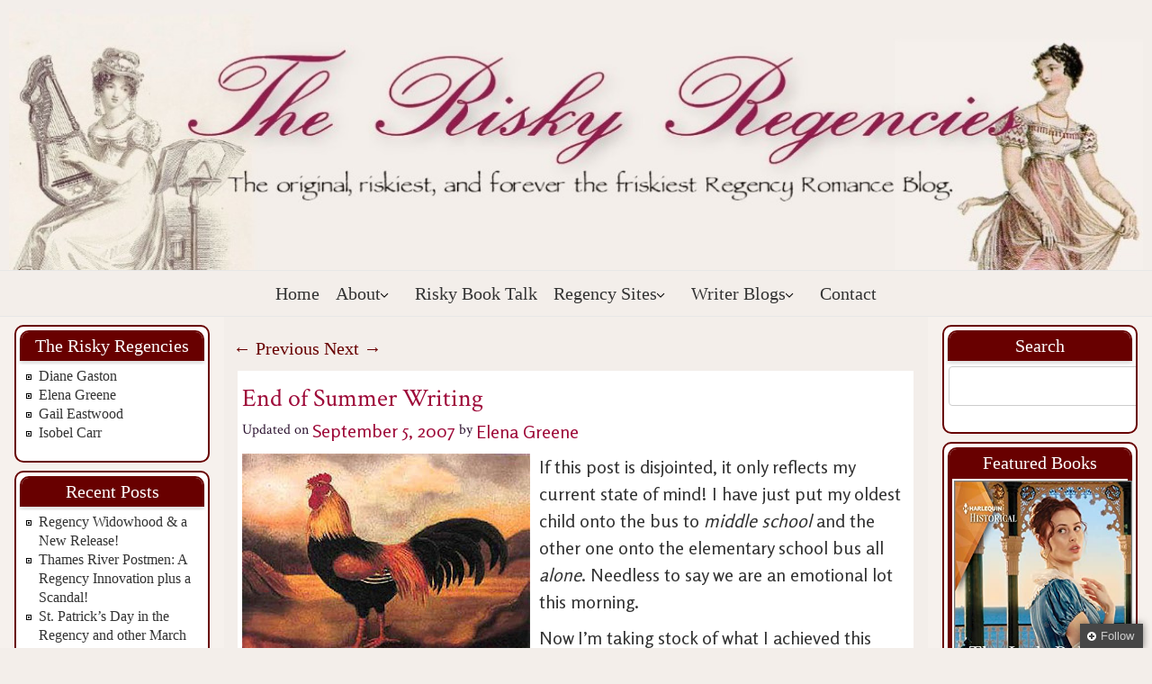

--- FILE ---
content_type: text/css
request_url: https://riskyregencies.com/wp-content/themes/RiskyRegencies2.0/style.css?ver=6.9
body_size: 21427
content:
/*
{
Theme Name:RiskyRegencies2.0
Text Domain:RiskyRegencies2.0
Theme URI:https://RiskyRegencies.com/
License:GNU
License URI:http://www.gnu.org/licenses/gpl-2.0.html
Author:Personalized Marketing Inc
Author URI:https://personalizedmarketing.info
Version:2.0
Description:Risky Regencies 2.0
Tested up to: 5.5 
Requires PHP: 5.6 
Tags: blog, one-column, two-columns, left-sidebar, right-sidebar, custom-background, custom-colors, custom-logo, custom-menu, editor-style, featured-images, footer-widgets, full-width-template, rtl-language-support, sticky-post, theme-options, threaded-comments, translation-ready 
}
*/
@font-face
{
 font-family:'Quicksand';
font-weight:400;
font-style:Normal;
src:url('Fonts/Quicksand/regular.otf');
}
@font-face
{
 font-family:'Rosario';
font-weight:400;
font-style:Normal;
src:url('Fonts/Rosario/regular.otf');
}
@font-face
{
 font-family:'Quicksand';
font-weight:400;
font-style:Normal;
src:url('Fonts/Quicksand/regular.otf');
}
@font-face
{
 font-family:'Rosario';
font-weight:400;
font-style:Normal;
src:url('Fonts/Rosario/regular.otf');
}
@font-face
{
 font-family:'Quicksand';
font-weight:400;
font-style:Normal;
src:url('Fonts/Quicksand/regular.otf');
}
@font-face
{
 font-family:'Rosario';
font-weight:400;
font-style:Normal;
src:url('Fonts/Rosario/regular.otf');
}
@font-face
{
 font-family:'Open Sans';
font-weight:400;
font-style:Normal;
src:url('Fonts/Open Sans/regular.ttf');
}
@font-face
{
 font-family:'Quicksand';
font-weight:400;
font-style:Normal;
src:url('Fonts/Quicksand/regular.otf');
}
@font-face
{
 font-family:'Rosario';
font-weight:400;
font-style:Normal;
src:url('Fonts/Rosario/regular.otf');
}
@font-face
{
 font-family:'Open Sans';
font-weight:400;
font-style:Normal;
src:url('Fonts/Open Sans/regular.ttf');
}
@font-face
{
 font-family:'Quicksand';
font-weight:400;
font-style:Normal;
src:url('Fonts/Quicksand/regular.otf');
}
@font-face
{
 font-family:'Rosario';
font-weight:400;
font-style:Normal;
src:url('Fonts/Rosario/regular.otf');
}
@font-face
{
 font-family:'Open Sans';
font-weight:400;
font-style:Normal;
src:url('Fonts/Open Sans/regular.ttf');
}
@font-face
{
 font-family:'Quicksand';
font-weight:400;
font-style:Normal;
src:url('Fonts/Quicksand/regular.otf');
}
@font-face
{
 font-family:'Rosario';
font-weight:400;
font-style:Normal;
src:url('Fonts/Rosario/regular.otf');
}
@font-face
{
 font-family:'Quicksand';
font-weight:400;
font-style:Normal;
src:url('Fonts/Quicksand/regular.otf');
}
@font-face
{
 font-family:'Rosario';
font-weight:400;
font-style:Normal;
src:url('Fonts/Rosario/regular.otf');
}
@font-face
{
 font-family:'Quicksand';
font-weight:400;
font-style:Normal;
src:url('Fonts/Quicksand/regular.otf');
}
@font-face
{
 font-family:'Rosario';
font-weight:400;
font-style:Normal;
src:url('Fonts/Rosario/regular.otf');
}
@font-face
{
 font-family:'Quicksand';
font-weight:400;
font-style:Normal;
src:url('Fonts/Quicksand/regular.otf');
}
@font-face
{
 font-family:'Rosario';
font-weight:400;
font-style:Normal;
src:url('Fonts/Rosario/regular.otf');
}
@font-face
{
 font-family:'Quicksand';
font-weight:400;
font-style:Normal;
src:url('Fonts/Quicksand/regular.otf');
}
@font-face
{
 font-family:'Rosario';
font-weight:400;
font-style:Normal;
src:url('Fonts/Rosario/regular.otf');
}
@font-face
{
 font-family:'Quicksand';
font-weight:400;
font-style:Normal;
src:url('Fonts/Quicksand/regular.otf');
}
@font-face
{
 font-family:'Rosario';
font-weight:400;
font-style:Normal;
src:url('Fonts/Rosario/regular.otf');
}
@font-face
{
 font-family:'Quicksand';
font-weight:400;
font-style:Normal;
src:url('Fonts/Quicksand/regular.otf');
}
@font-face
{
 font-family:'Rosario';
font-weight:400;
font-style:Normal;
src:url('Fonts/Rosario/regular.otf');
}
@font-face
{
 font-family:'Quicksand';
font-weight:400;
font-style:Normal;
src:url('Fonts/Quicksand/regular.otf');
}
@font-face
{
 font-family:'Rosario';
font-weight:400;
font-style:Normal;
src:url('Fonts/Rosario/regular.otf');
}
@font-face
{
 font-family:'Quicksand';
font-weight:400;
font-style:Normal;
src:url('Fonts/Quicksand/regular.otf');
}
@font-face
{
 font-family:'Rosario';
font-weight:400;
font-style:Normal;
src:url('Fonts/Rosario/regular.otf');
}
@font-face
{
 font-family:'Quicksand';
font-weight:400;
font-style:Normal;
src:url('Fonts/Quicksand/regular.otf');
}
@font-face
{
 font-family:'Rosario';
font-weight:400;
font-style:Normal;
src:url('Fonts/Rosario/regular.otf');
}
@font-face
{
 font-family:'Quicksand';
font-weight:400;
font-style:Normal;
src:url('Fonts/Quicksand/regular.otf');
}
@font-face
{
 font-family:'Rosario';
font-weight:400;
font-style:Normal;
src:url('Fonts/Rosario/regular.otf');
}
@font-face
{
 font-family:'Quicksand';
font-weight:400;
font-style:Normal;
src:url('Fonts/Quicksand/regular.otf');
}
@font-face
{
 font-family:'Rosario';
font-weight:400;
font-style:Normal;
src:url('Fonts/Rosario/regular.otf');
}
@font-face
{
 font-family:'Quicksand';
font-weight:400;
font-style:Normal;
src:url('Fonts/Quicksand/regular.otf');
}
@font-face
{
 font-family:'Rosario';
font-weight:400;
font-style:Normal;
src:url('Fonts/Rosario/regular.otf');
}
.container
{
padding-left:0px;padding-right:0px;
}
.row
{
margin-left:0px;margin-right:0px;
}
.col-1, .col-2, .col-3, .col-4, .col-5, .col-6, .col-7, .col-8, .col-9, .col-10, .col-11, .col-12, .col,.col-auto, .col-sm-1, .col-sm-2, .col-sm-3, .col-sm-4, .col-sm-5, .col-sm-6, .col-sm-7, .col-sm-8, .col-sm-9,.col-sm-10, .col-sm-11, .col-sm-12, .col-sm, .col-sm-auto, .col-md-1, .col-md-2, .col-md-3, .col-md-4, .col-md-5,.col-md-6, .col-md-7, .col-md-8, .col-md-9, .col-md-10, .col-md-11, .col-md-12, .col-md, .col-md-auto, .col-lg-1,.col-lg-2, .col-lg-3, .col-lg-4, .col-lg-5, .col-lg-6, .col-lg-7, .col-lg-8, .col-lg-9, .col-lg-10, .col-lg-11,.col-lg-12, .col-lg, .col-lg-auto, .col-xl-1, .col-xl-2, .col-xl-3, .col-xl-4, .col-xl-5, .col-xl-6, .col-xl-7,.col-xl-8, .col-xl-9, .col-xl-10, .col-xl-11, .col-xl-12, .col-xl, .col-xl-auto
{
padding-left:0px;padding-right:0px;
}
.clearfix::before, .clearfix::after, .dl-horizontal dd::before, .container::before, .container-fluid::before, .row::before, .form-horizontal .form-group::before, .btn-toolbar::before, .btn-group-vertical > .btn-group::before, .nav::before, .navbar::before, .navbar-header::before, .navbar-collapse::before, .pager::before, .panel-body::before, .modal-header::before, .modal-footer::before, .dl-horizontal dd::after, .container::after, .container-fluid::after, .row::after, .form-horizontal .form-group::after, .btn-toolbar::after, .btn-group-vertical > .btn-group::after, .nav::after, .navbar::after, .navbar-header::after, .navbar-collapse::after, .pager::after, .panel-body::after, .modal-header::after, .modal-footer::after
{
content:' ';display:table;-webkit-box-sizing:border-box;-moz-box-sizing:border-box;box-sizing:border-box;
}
.clearfix::after, .dl-horizontal dd::after, .container::after, .container-fluid::after, .row::after, .form-horizontal .form-group::after, .btn-toolbar::after, .btn-group-vertical > .btn-group::after, .nav::after, .navbar::after, .navbar-header::after, .navbar-collapse::after, .pager::after, .panel-body::after, .modal-header::after, .modal-footer::after
{
clear:both;
}
.btn-xs, .btn-group-xs > .btn
{
padding:1px 5px;font-size: 12px;line-height:1.5;border-radius:3px;
}
blockquote p:last-child, blockquote ul:last-child, blockquote ol:last-child 
{
margin-bottom:0px;
}
label 
{
margin-bottom:0px;
}
.input-group-addon, .input-group-btn, .input-group .form-control 
{
display:table-cell;
}
.input-group .form-control:first-child, .input-group-addon:first-child, .input-group-btn:first-child > .btn, .input-group-btn:first-child > .btn-group > .btn, .input-group-btn:first-child > .dropdown-toggle, .input-group-btn:last-child > .btn:not(:last-child):not(.dropdown-toggle), .input-group-btn:last-child > .btn-group:not(:last-child) > .btn 
{
border-bottom-right-radius: 0;border-top-right-radius: 0;
}
.input-group .form-control:last-child, .input-group-addon:last-child, .input-group-btn:last-child > .btn, .input-group-btn:last-child > .btn-group > .btn, .input-group-btn:last-child > .dropdown-toggle, .input-group-btn:first-child > .btn:not(:first-child), .input-group-btn:first-child > .btn-group:not(:first-child) > .btn 
{
border-bottom-left-radius: 0;border-top-left-radius: 0;
}
.input-group-btn 
{
position: relative;white-space: nowrap;margin: auto;font-size: 0;
}
@media (min-width: 768px) 
{
.navbar-toggle 
{
display: none;
}

}
@media (min-width: 768px) 
{
.form-horizontal .control-label 
{
text-align: right;margin-bottom: 0;padding-top: 7px;
}
.form-horizontal .form-group-lg .control-label 
{
padding-top: 11px;font-size: 18px;
}
.form-horizontal .form-group-sm .control-label 
{
padding-top: 6px;font-size: 12px;
}
}
.form-inline .control-label 
{
margin-bottom: 0;vertical-align: middle;
}
.navbar-form .control-label 
{
margin-bottom: 0;vertical-align: middle;
}
.navbar .dropdown-toggle::after 
{
content:none;
}
.nav-center > li 
{
margin-left:0px;
}
.list-inline > li 
{
display:inline-block;
}
.navbar-toggle .icon-bar 
{
display:block;width:22px;border-radius:1px;
}
.navbar-toggle .icon-bar + .icon-bar 
{
margin-top:4px;
}
.navbar-toggle 
{
position: relative;
}
#rrmenu_inner_in, .row > h1, .row > h2, .row > h3, .row > h4, .row > h5, .row > h6 
{
flex-basis:100%;
}
.modal-header 
{
display:block;
}
@media (min-width : 768px)
{
.navbar-expand-md 
{
flex-flow:row wrap;
}
.navbar-expand-md .navbar-collapse 
{
display: block !important;
}
.navbar-left 
{
float: left !important;justify-content: flex-start !important;
}
.navbar-right 
{
float: right !important;justify-content: flex-end !important;
}
.nav-center 
{
justify-content: center !important;
}

}
.nav-justified 
{
width: 100%;
}
.nav-justified > li 
{
float: none;
}
.nav-justified > li > a 
{
text-align: center;
}
@media (min-width: 768px) 
{
.nav-justified > li 
{
display: table-cell;
}

}
.img-responsive, .thumbnail > img, .thumbnail a > img, .carousel-inner > .item > img, .carousel-inner > .item > a > img 
{
display:block;max-width:100%;height: auto;
}
.input-group img 
{
vertical-align:middle;
}
#rrcontent ul.pagination 
{
justify-content:center;
}
#rrcontent ul.pagination li
{
margin:0px;
}
.input-group > .form-control, .input-group > .custom-select, .input-group > .custom-file
{
width: 50%;
}
.tab-content > .active.row
{
display: flex;
}
.form-search > form, .input-group > form
{
flex-basis: 100%;
}
#rrcontent .container-fluid
{
width:auto;
}
#rrcontent .pagination 
{
justify-content: center;
}
#rrcontent .nav-tabs li 
{
position: relative;
}
.dropdown-menu > li > a, .dropdown-menu > li > span.separate 
{
position: relative;display: block;padding: 3px 20px;clear: both;font-weight: normal;line-height: 1.42;color: #CB0000;white-space: nowrap;
}
.nav.nav-justified 
{
justify-content: space-between;
}
/* desktop view start */ 
body
{
background-color:#F3EEEA;
background:rgba(243,238,234,1);
background-clip:padding-box;margin:0;
background-attachment:fixed;}
 #rrbody_video
{
visibility: hidden;
}
 #rrpage
{
max-width:2000px;
min-width:800px;
margin-top:10px;
margin-bottom:10px;
border-radius:1px 1px 1px 1px;
border:solid rgba(0,0,0,1);
border-width: 0 0 0 0;
box-shadow:none;background-color:#F3EEEA;
background:rgba(243,238,234,1);
background-clip:padding-box;box-sizing:border-box;
}
@media screen and (min-width:992px) 
{
 .container 
{
width:100%;

}

}
 .navbar 
{
min-height:50px;
}
 .rrfooter_bottom_footer_inner
{
height:50px;
}
 .rrfooter_bottom_footer_inner, #rrfooter_top_for_widgets 
{
position:relative;
margin:0 auto;
}
 #rrheader_inner 
{
height:290.4px;
position:relative;
}
 #rrmenu .navbar 
{
height:auto;border-radius:0 0 0 0;
border:solid rgba(231,231,231,1);
border-width: 1px 0 1px 0;
box-shadow:none;box-sizing:border-box;}
 #rrmenu_inner_in 
{
min-height: 50px;
height:auto;
 text-align: center;
width:100%;
position:relative;
margin:0 auto;
}
.rrimages_container
{
min-height: 50px;
}
@media only screen and (min-width:1200px) 
{
 .rrmenu_element_alignment.container 
{
width:100%;
}
}
 input[type="text"], input[type="search"], input[type="password"], input[type="email"], input[type="url"], input[type="tel"], select,input[type="text"], input[type="search"], input[type="password"], input[type="email"], input[type="url"], input[type="tel"], select, input[type="number"], .input-text.qty ,body #rrcontent .cart .rrpost input.input-text, .input-group  input#search,.form-search #searchbox #search_query_top
{
border-radius:4px 4px 4px 4px;
border:solid rgba(204,204,204,1);
border-width: 1px 1px 1px 1px;
box-shadow:none;font-size:20px;
font-family:"Verdana";
font-weight:400;
font-style:normal;
color:#555555;
text-shadow:none;text-align:left;
text-decoration:none;background-color:#FFFFFF;
background:rgba(255,255,255,1);
background-clip:padding-box;padding:6px;
width:100%;
box-sizing:border-box;}
 #rrheader .form-control.input-text, #rrheader .form-control.input-text:hover
{
border-bottom-right-radius:4px;
border-top-right-radius:4px;

}
.form-control::-webkit-input-placeholder, .form-control::-moz-placeholder, .form-control::-ms-input-placeholder 
{
font-size:20px;
font-family:"Verdana";
font-weight:400;
font-style:normal;
color:#555555;
text-shadow:none;text-align:left;
text-decoration:none;opacity:0.6;
}
 input[type="text"]:focus, input[type="search"]:focus, input[type="password"]:focus, input[type="url"]:focus, input[type="email"]:focus, input[type="text"]:focus, input[type="search"]:focus, input[type="password"]:focus, input[type="url"]:focus, input[type="email"]:focus,.form-search #searchbox #search_query_top:focus,.input-text.qty:focus ,body #rrcontent .cart .rrpost input.input-text:focus, .input-group  input#search:focus
{
border-radius:4px 4px 4px 4px;
border:solid rgba(102,175,233,1);
border-width: 1px 1px 1px 1px;
box-shadow:1px 0 10px rgba(191,222,246,1);font-size:20px;
font-family:"Verdana";
font-weight:400;
font-style:normal;
color:#555555;
text-shadow:none;text-align:left;
text-decoration:none;background-color:#FFFFFF;
background:rgba(255,255,255,1);
background-clip:padding-box;}
 #rrheader .form-control.input-text:focus
{
border-bottom-right-radius:4px;
border-top-right-radius:4px;

}
 textarea,  textarea.form-control,.form-control, textarea, textarea.form-control,.form-control, div.selector select.form-control
{
border-radius:4px 4px 4px 4px;
border:solid rgba(204,204,204,1);
border-width: 1px 1px 1px 1px;
box-shadow:none;font-size:20px;
font-family:"Verdana";
font-weight:400;
font-style:normal;
color:#555555;
text-shadow:none;text-align:left;
text-decoration:none;background-color:#FFFFFF;
background:rgba(255,255,255,1);
background-clip:padding-box;padding:6px;
width:100%;
box-sizing:border-box;}
 textarea:focus,  textarea.form-control:focus,.form-control:focus, textarea:focus, textarea.form-control:focus,.form-control:focus
{
border-radius:4px 4px 4px 4px;
border:solid rgba(102,175,233,1);
border-width: 1px 1px 1px 1px;
box-shadow:1px 0 10px rgba(191,222,246,1);font-size:20px;
font-family:"Verdana";
font-weight:400;
font-style:normal;
color:#555555;
text-shadow:none;text-align:left;
text-decoration:none;background-color:#FFFFFF;
background:rgba(255,255,255,1);
background-clip:padding-box;}
select, select.form-control,select:focus, select.form-control:focus
{
border-radius: 4px;
border: 1px solid #ccc;
background:white;height:auto;}
.contactformdiv 
{
margin:0 0 0 0;
}
 .form-horizontal .control-label 
{
font-size:20px;
font-family:"Verdana";
font-weight:400;
font-style:normal;
color:#000000;
text-shadow:none;text-align:left;
text-decoration:none;padding-right:15px;
}
 .form-horizontal span#upload-file 
{
font-size:18px;
font-family:"Verdana";
font-weight:400;
font-style:normal;
color:#000000;
text-shadow:none;text-align:left;
text-decoration:none;}
 a:not(.btn),a:not(.btn):focus, footer#rrfooter .html_content a:not(.btn),footer#rrfooter .html_content a:focus:not(.btn)
{
font-size:20px;
font-family:"Verdana";
font-weight:400;
font-style:normal;
color:#680000;
text-shadow:none;text-align:left;
text-decoration:none;}
 a:visited:not(.btn),footer#rrfooter .html_content a:visited:not(.btn)
{
font-size:20px;
font-family:"Verdana";
font-weight:400;
font-style:normal;
color:#CE0000;
text-shadow:none;text-align:left;
text-decoration:none;
}
 a:not(.btn):hover,footer#rrfooter .html_content a:hover:not(.btn),footer#rrfooter .html_content a:visited:hover:not(.btn)
{
font-size:20px;
font-family:"Verdana";
font-weight:400;
font-style:normal;
color:#020000;
text-shadow:none;text-align:left;
text-decoration:none;}
 h1, h1 a:not(.btn), h1 a:not(.btn):hover, h1 a:not(.btn):visited, h1 a:not(.btn):focus, footer#rrfooter .html_content h1, footer#rrfooter .html_content h1 a:not(.btn), footer#rrfooter .html_content h1 a:not(.btn):hover, footer#rrfooter .html_content h1 a:not(.btn):visited, footer#rrfooter .html_content h1 a:not(.btn):focus 
{
font-size:2.6em;
font-family:"Verdana";
font-weight:400;
font-style:normal;
color:#680000;
text-shadow:none;text-align:left;
text-decoration:none;margin: 0 0 0 0;
}
 h2, h2 a:not(.btn), h2 a:not(.btn):hover, h2 a:not(.btn):focus, h2 a:not(.btn):visited, h2 a:not(.btn):focus, footer#rrfooter .html_content h2, footer#rrfooter .html_content h2 a:not(.btn), footer#rrfooter .html_content h2 a:not(.btn):hover, footer#rrfooter .html_content h2 a:not(.btn):visited, footer#rrfooter .html_content h2 a:not(.btn):focus 
{
font-size:2.15em;
font-family:"Verdana";
font-weight:400;
font-style:normal;
color:#680000;
text-shadow:none;text-align:left;
text-decoration:none;margin:0 0 0 0;
}
 h3, h3 a:not(.btn), h3 a:not(.btn):hover, h3 a:not(.btn):visited, h3 a:not(.btn):focus, .h3.card-title,  footer#rrfooter .html_content h3, footer#rrfooter .html_content h3 a:not(.btn), footer#rrfooter .html_content h3 a:not(.btn):hover, footer#rrfooter .html_content h3 a:not(.btn):visited, footer#rrfooter .html_content h3 a:not(.btn):focus 
{
font-size:1.7em;
font-family:"Verdana";
font-weight:400;
font-style:normal;
color:#950000;
text-shadow:none;text-align:left;
text-decoration:none;margin:0 0 0 0;
}
 h4, h4 a:not(.btn), h4 a:not(.btn):hover, h4 a:not(.btn):visited, h4 a:not(.btn):focus,  footer#rrfooter .html_content h4, footer#rrfooter .html_content h4 a:not(.btn), footer#rrfooter .html_content h4 a:not(.btn):hover, footer#rrfooter .html_content h4 a:not(.btn):visited, footer#rrfooter .html_content h4 a:not(.btn):focus 
{
font-size:1.25em;
font-family:"Verdana";
font-weight:400;
font-style:normal;
color:#000095;
text-shadow:none;text-align:left;
text-decoration:none;margin:0 0 0 0;
}
 h5, h5 a:not(.btn), h5 a:not(.btn):hover, h5 a:not(.btn):visited, h5 a:not(.btn):focus, footer#rrfooter .html_content h5, footer#rrfooter .html_content h5 a:not(.btn), footer#rrfooter .html_content h5 a:not(.btn):hover, footer#rrfooter .html_content h5 a:not(.btn):visited, footer#rrfooter .html_content h5 a:not(.btn):focus 
{
font-size:1em;
font-family:"Verdana";
font-weight:400;
font-style:normal;
color:#B30000;
text-shadow:none;text-align:left;
text-decoration:none;margin:0 0 0 0;
}
 h6, h6 a:not(.btn), h6 a:not(.btn):hover, h6 a:not(.btn):visited, h6 a:not(.btn):focus, footer#rrfooter .html_content h6, footer#rrfooter .html_content h6 a:not(.btn), footer#rrfooter .html_content h6 a:not(.btn):hover, footer#rrfooter .html_content h6 a:not(.btn):visited, footer#rrfooter .html_content h6 a:not(.btn):focus 
{
font-size:0.85em;
font-family:"Verdana";
font-weight:400;
font-style:normal;
color:#950000;
text-shadow:none;text-align:left;
text-decoration:none;margin:0 0 0 0;
}
 h1 span, h1 a:not(.btn), h1 a:not(.btn):hover, h1 a:not(.btn):visited, h1 a:not(.btn):focus, footer#rrfooter .html_content h1 a:not(.btn), footer#rrfooter .html_content h1 a:not(.btn):hover, footer#rrfooter .html_content h1 a:not(.btn):visited, footer#rrfooter .html_content h1 a:not(.btn):focus, h2 span, h2 a:not(.btn), h2 a:not(.btn):hover, h2 a:not(.btn):focus, h2 a:not(.btn):visited, h2 a:not(.btn):focus, footer#rrfooter .html_content h2 a:not(.btn), footer#rrfooter .html_content h2 a:not(.btn):hover, footer#rrfooter .html_content h2 a:not(.btn):visited, footer#rrfooter .html_content h2 a:not(.btn):focus, h3 span, h3 a:not(.btn), h3 a:not(.btn):hover, h3 a:not(.btn):visited, h3 a:not(.btn):focus, footer#rrfooter .html_content h3 a:not(.btn), footer#rrfooter .html_content h3 a:not(.btn):hover, footer#rrfooter .html_content h3 a:not(.btn):visited, footer#rrfooter .html_content h3 a:not(.btn):focus, h4 span, h4 a:not(.btn), h4 a:not(.btn):hover, h4 a:not(.btn):visited, h4 a:not(.btn):focus,  footer#rrfooter .html_content h4 a:not(.btn), footer#rrfooter .html_content h4 a:not(.btn):hover, footer#rrfooter .html_content h4 a:not(.btn):visited, footer#rrfooter .html_content h4 a:not(.btn):focus, h5 span, h5 a:not(.btn), h5 a:not(.btn):hover, h5 a:not(.btn):visited, h5 a:not(.btn):focus, footer#rrfooter .html_content h5 a:not(.btn), footer#rrfooter .html_content h5 a:not(.btn):hover, footer#rrfooter .html_content h5 a:not(.btn):visited, footer#rrfooter .html_content h5 a:not(.btn):focus, h6 span, h6 a:not(.btn), h6 a:not(.btn):hover, h6 a:not(.btn):visited, h6 a:not(.btn):focus, footer#rrfooter .html_content h6 a:not(.btn), footer#rrfooter .html_content h6 a:not(.btn):hover, footer#rrfooter .html_content h6 a:not(.btn):visited, footer#rrfooter .html_content h6 a:not(.btn):focus
{
font-size:1em;
}
 p, .rrarticle .html_content p,  .rrblock .html_content p, footer #rrfooter_inner .container p,footer #rrfooter_inner .html_content p
{
font-size:1em;
font-family:"Verdana";
font-weight:400;
font-style:normal;
margin-top:5px; margin-bottom:5px;color:#333333;
text-shadow:none;text-align:left;
text-decoration:none;line-height:1.5;
}
 #rrcontent ol li, .html_content ol li, .html_content ol li p, .html_content ol li h1, .html_content ol li h2, .html_content ol li h3, .html_content ol li h4, .html_content ol li h5, .html_content ol li h6,  footer#rrfooter .html_content ol li h1,  footer#rrfooter .html_content ol li h2,  footer#rrfooter .html_content ol li h3,  footer#rrfooter .html_content ol li h4,  footer#rrfooter .html_content ol li h5,  footer#rrfooter .html_content ol li h6, body.wp-admin:not(.rrecommerce) ol li
{
font-size:18px;
font-family:"Verdana";
font-weight:400;
font-style:normal;
color:#333333;
text-shadow:none;text-align:left;
text-decoration:none;}
 #rrcontent ol li, body.wp-admin:not(.rrecommerce) ol li
{
margin:5px 0 5px 0;
}
 #rrcontent ol, body.wp-admin:not(.rrecommerce) ol
{
list-style-type:decimal;
list-style-position:inside;
}
 #rrcontent ol li, .editor-styles-wrapper ol li, body.wp-admin:not(.rrecommerce) ol li
{
list-style-position:outside ;
text-indent:5px;
}
 #rrcontent .html_content ol li p,.html_content ol li p
{
text-indent:5px;
}
 #rrcontent .breadcrumb li
{
list-style-position: inside !important;
margin-left: 0 !important;
text-indent: 0;
}
body:not(.rrecommerce)  #rrcontent ul, .editor-styles-wrapper ul, body.wp-admin:not(.rrecommerce) ul
{
list-style-image:url(images/469327231listimg.png);
}
body:not(.rrecommerce)  #rrcontent ul li, .html_content ul li, .html_content ul li p, .rrblock .html_content ul li p, .html_content ul li h1, .html_content ul li h2, .html_content ul li h3, .html_content ul li h4, .html_content ul li h5, .html_content ul li h6,  footer#rrfooter .html_content ul li h1,  footer#rrfooter .html_content ul li h2,  footer#rrfooter .html_content ul li h3,  footer#rrfooter .html_content ul li h4,  footer#rrfooter .html_content ul li h5,  footer#rrfooter .html_content ul li h6, body.wp-admin:not(.rrecommerce) ul li
{
font-size:18px;
font-family:"Verdana";
font-weight:400;
font-style:normal;
color:#333333;
text-shadow:none;text-align:left;
text-decoration:none;}
 #rrcontent ul li, .editor-styles-wrapper ul li, body:not(.rrecommerce) #rrcontent ul li
{
margin:5px 0 5px 0;
}
 #rrcontent ul, .editor-styles-wrapper ul, body.wp-admin:not(.rrecommerce) ul
{
text-indent:5px;
margin-left: 0;
}
 #rrcontent .html_content ul li p,.html_content ul li p
{
text-indent:5px;
}
 table.table
{
background: transparent none repeat scroll 0 0;
border-spacing:2px;
border: 1px solid #DDDDDD;
border-collapse: collapse;
}
 #rrcontent_margin table
{
width: calc(100% - 0px);
}
 .table > thead > tr > th, .table > tbody > tr > th, .table > thead > tr > td, .table > tbody > tr > td, .table > thead > tr > th 
{
padding:8px 8px 8px 8px;
border: 1px solid #DDDDDD;
border-collapse: collapse;
}
 td
{
background-color:transparent;
background:rgba(255,255,255,0);
background-clip:padding-box;}
 tr, td
{
font-size:18px;
font-family:"Verdana";
font-weight:400;
font-style:normal;
color:#333333;
text-shadow:none;text-align:left;
text-decoration:none;}
 th
{
font-size:20px;
font-family:"Verdana";
font-weight:400;
font-style:normal;
color:#9E0A39;
text-shadow:none;text-align:left;
text-decoration:none;background-color:transparent;
background:rgba(255,255,255,0);
background-clip:padding-box;}
 #rrcontent .activelink a, #rrcontent .activelink a:visited, #rrcontent .activelink a:hover
{
font-size:20px;
font-family:"Verdana";
font-weight:400;
font-style:normal;
color:#680000;
text-shadow:none;text-align:left;
text-decoration:none;}
 #rrcontent .hoverlink a, #rrcontent .hoverlink a:visited, #rrcontent .hoverlink a:hover
{
font-size:20px;
font-family:"Verdana";
font-weight:400;
font-style:normal;
color:#020000;
text-shadow:none;text-align:left;
text-decoration:none;}
 #rrcontent .visitedlink a, #rrcontent .visitedlink a:visited, #rrcontent .visitedlink a:hover
{
font-size:20px;
font-family:"Verdana";
font-weight:400;
font-style:normal;
color:#CE0000;
text-shadow:none;text-align:left;
text-decoration:none;}
 .badge
{
font-size:20px;
font-family:"Verdana";
font-weight:400;
font-style:normal;
color:#FFFFFF;
text-shadow:none;text-align:left;
text-decoration:none;border-radius:10px 10px 10px 10px;
border:solid transparent;
border-width: 0 0 0 0;
box-shadow:none;background-color:#EEEEEE;
background:rgba(238,238,238,1);
background-clip:padding-box;}
 .badge:hover
{
font-size:20px;
font-family:"Verdana";
font-weight:400;
font-style:normal;
color:#FFFFFF;
text-shadow:none;text-align:left;
text-decoration:none;}
 hr 
{
border-width:1px 0 0 0;
border-color:#959595;
border-style:Solid;
}
 #rrcontent label.label, .label
{
font-size:15px;
font-family:"Verdana";
font-weight:400;
font-style:normal;
color:#FFFFFF;
text-shadow:none;text-align:left;
text-decoration:none;}
 .label:hover, #rrcontent label.label:hover
{
font-size:15px;
font-family:"Verdana";
font-weight:400;
font-style:normal;
color:#FFFFFF;
text-shadow:none;text-align:left;
text-decoration:none;}
 .label-default
{
background-color:#680000;
background:rgba(104,0,0,1);
background-clip:padding-box;}
 .label-primary
{
background-color:#680000;
background:rgba(104,0,0,1);
background-clip:padding-box;}
 .label-success
{
background-color:#950000;
background:rgba(149,0,0,1);
background-clip:padding-box;}
 .label-info
{
background-color:#000095;
background:rgba(0,0,149,1);
background-clip:padding-box;}
 .label-warning
{
background-color:#B30000;
background:rgba(179,0,0,1);
background-clip:padding-box;}
 .label-danger
{
background-color:#950000;
background:rgba(149,0,0,1);
background-clip:padding-box;}
 .label-default:hover
{
background-color:#680000;
background:rgba(104,0,0,1);
background-clip:padding-box;}
 .label-primary:hover
{
background-color:#680000;
background:rgba(104,0,0,1);
background-clip:padding-box;}
 .label-success:hover
{
background-color:#950000;
background:rgba(149,0,0,1);
background-clip:padding-box;}
 .label-info:hover
{
background-color:#000095;
background:rgba(0,0,149,1);
background-clip:padding-box;}
 .label-warning:hover
{
background-color:#B30000;
background:rgba(179,0,0,1);
background-clip:padding-box;}
 .label-danger:hover
{
background-color:#950000;
background:rgba(149,0,0,1);
background-clip:padding-box;}
 .alert
{
padding:15px 15px 15px 15px;
}
 .alert-success, .alert-success a,  .alert-success a:hover,  .alert-success a:focus,  .alert-success a:visited,  .alert-success span, .alert-success p, #rrcontent .alert-success li
{
border-radius:2px 2px 2px 2px;
border:solid rgba(214,233,198,1);
border-width: 1px 1px 1px 1px;
box-shadow:none;font-size:20px;
font-family:"Verdana";
font-weight:400;
font-style:normal;
color:#3C763D;
text-shadow:none;text-align:left;
text-decoration:none;background-color:#DFF0D8;
background:rgba(223,240,216,1);
background-clip:padding-box;}
 .alert-info, .alert-info a,  .alert-info a:hover,  .alert-info a:focus,  .alert-info a:visited,  .alert-info span, .alert-info p, #rrcontent .alert-info li
{
border-radius:2px 2px 2px 2px;
border:solid rgba(196,235,243,1);
border-width: 1px 1px 1px 1px;
box-shadow:none;font-size:20px;
font-family:"Verdana";
font-weight:400;
font-style:normal;
color:#31708F;
text-shadow:none;text-align:left;
text-decoration:none;background-color:#D9EDF7;
background:rgba(217,237,247,1);
background-clip:padding-box;}
 .alert-warning, .alert-warning a,  .alert-warning a:hover,  .alert-warning a:focus,  .alert-warning a:visited,  .alert-warning span, .alert-warning p, #rrcontent .alert-warning li
{
border-radius:2px 2px 2px 2px;
border:solid rgba(250,235,204,1);
border-width: 1px 1px 1px 1px;
box-shadow:none;font-size:20px;
font-family:"Verdana";
font-weight:400;
font-style:normal;
color:#8A6D3B;
text-shadow:none;text-align:left;
text-decoration:none;background-color:#FCF8E3;
background:rgba(252,248,227,1);
background-clip:padding-box;}
 .alert-danger, .alert-danger a,  .alert-danger a:hover,  .alert-danger a:focus,  .alert-danger a:visited,  .alert-danger span, .alert-danger p, #rrcontent .alert-danger li
{
border-radius:2px 2px 2px 2px;
border:solid rgba(235,204,204,1);
border-width: 1px 1px 1px 1px;
box-shadow:none;font-size:20px;
font-family:"Verdana";
font-weight:400;
font-style:normal;
color:#A94442;
text-shadow:none;text-align:left;
text-decoration:none;background-color:#F2DEDE;
background:rgba(242,222,222,1);
background-clip:padding-box;}
 #rrcontent .pagination li > a, #rrcontent .pagination li > span
{
border-radius:0 0 0 0;
border:solid rgba(221,221,221,1);
border-width: 1px 1px 1px 1px;
box-shadow:none;font-size:18px;
font-family:"Verdana";
font-weight:400;
font-style:normal;
color:#680000;
text-align:left;
text-decoration:none;background-color:#FFFFFF;
background:rgba(255,255,255,1);
background-clip:padding-box;margin:20px 0 0 1px;
padding:8px 10px 8px 10px;
display:inline-block;}
 #rrcontent .pagination .active a, #rrcontent .pagination .active > span
{
border-radius:0 0 0 0;
border:solid rgba(104,0,0,1);
border-width: 1px 1px 1px 1px;
box-shadow:none;font-size:18px;
font-family:"Verdana";
font-weight:400;
font-style:normal;
color:#2E1532;
text-shadow:none;text-align:left;
text-decoration:none;margin:20px 0 0 1px;
padding:8px 10px 8px 10px;
background-color:#FFFFFF;
background:rgba(255,255,255,1);
background-clip:padding-box;display:inline-block;}
#rrcontent .pagination p.counter.pull-right{
margin:20px 0 0 1px;
}
 #rrcontent .pagination a:hover, #rrcontent .pagination > span:hover
{
background-color:#FFFFFF;
background:rgba(255,255,255,1);
background-clip:padding-box;border-radius:0 0 0 0;
border:solid rgba(221,221,221,1);
border-width: 1px 1px 1px 1px;
box-shadow:none;font-size:18px;
font-family:"Verdana";
font-weight:400;
font-style:normal;
color:#1B0000;
text-shadow:none;text-align:left;
text-decoration:none;}
#rrcontent blockquote, .editor-styles-wrapper blockquote 
{
border-left:5px Solid #EEEEEE;
background-color:#FFFFFF;
background:rgba(255,255,255,1);
background-clip:padding-box;padding:10px 19px 10px 19px;
}
 .breadcrumb 
{
background-color:#F5F5F5;
background:rgba(245,245,245,1);
background-clip:padding-box;border-radius:0 0 0 0;
border:solid rgba(131,131,131,1);
border-width: 0 0 1px 0;
box-shadow:none;margin:0 0 20px 0;
padding:8px 15px 8px 15px;
display:block;
width:auto;
color:#838383;
}
 .breadcrumb > li + li:before
{
font-size:20px;
font-family:"Verdana";
font-weight:400;
font-style:normal;
color:#838383;
text-shadow:none;text-align:left;
text-decoration:none;padding: 0;
content:"/";
vertical-align:middle;}
 #rrcontent .breadcrumb a, #rrcontent .breadcrumb li, .rrblock_content .breadcrumb li,.breadcrumb a
{
font-size:20px;
font-family:"Verdana";
font-weight:400;
font-style:normal;
color:#838383;
text-shadow:none;text-align:left;
text-decoration:none;display:inline-block;vertical-align:middle;}
 #rrcontent .breadcrumb a:hover, #rrcontent .breadcrumb li:hover, .breadcrumb a:hover
{
font-size:20px;
font-family:"Verdana";
font-weight:400;
font-style:normal;
color:#680000;
text-shadow:none;text-align:left;
text-decoration:none;vertical-align:middle;}
 #rrcontent .breadcrumb span, .breadcrumb span
{
font-size:20px;
font-family:"Verdana";
font-weight:400;
font-style:normal;
color:#222222;
text-shadow:none;text-align:left;
text-decoration:none;vertical-align:middle;}
 input[type=checkbox] 
{
visibility: hidden;
}
.custom-checkbox span.ps-shown-by-js 
{
display:none !important;
}
 .rrcheckbox 
{
position: relative;
width:14px;
height:14px;
display:inline-block;
margin-top:0;
margin-right:5px;
vertical-align: middle;}
 .rrcheckbox label 
{
cursor: pointer;
position: absolute;
width: 12px;
height: 12px;
min-height: 12px;
top: 0;
left: 0;
box-sizing:content-box;
background-color:#FFFFFF;
background:linear-gradient(180deg,rgba(255,255,255,0)0%,rgba(0,0,0,0.14)50%,rgba(255,255,255,0)100%);
background-clip:padding-box;border-radius:0 0 0 0;
border:solid rgba(128,128,128,1);
border-width: 1px 1px 1px 1px;
box-shadow:none;}
 .rrcheckbox label:after 
{
opacity: 0;
content: '';
position: absolute;
width: 15px;
height: 6px;
top: 0;
left: 0;
border: 2px solid rgba(0,0,0,1);
border-top: none;
border-right: none;
box-sizing:border-box;transform:rotate(-45deg);
-moz-transform:rotate(-45deg);
-webkit-transform:rotate(-45deg);
-o-transform:rotate(-45deg);
-ms-transform:rotate(-45deg);
}
 .rrcheckbox input[type=checkbox]:checked + label:after 
{
opacity: 1;
}
.rrcheckbox label 
{
width: 13px;
padding-left: 0;
}
 input[type=radio] 
{
visibility: hidden;
}
 .rrradio 
{
position: relative;
width:14px;
height:14px;
margin-right:5px;
display:inline-block;
vertical-align:middle;}
 .rrradio label 
{
cursor: pointer;
position: absolute;
width: 10px;
height: 10px;
min-height: 10px;
top: 0;
left: 0;
border:solid #000000;
border-width:2px 2px 2px 2px;
border-radius:50%;
background-color:#FFFFFF;
background:rgba(255,255,255,1);
background-clip:padding-box;box-sizing:content-box;
}
 .rrradio label:after 
{
background-color:#000000;
background:rgba(0,0,0,1);
background-clip:padding-box;opacity: 0;
content: '';
position: absolute;
width: 6px;
height: 6px;
top: 2px;
left: 2px;
border-radius:50%;
}
 .rrradio input[type=radio]:checked + label:after 
{
opacity: 1;
}
 .rrradio label 
{
width: 10px;
padding-left: 0;
}
 .radio input[type=radio], .radio-inline input[type=radio], .checkbox input[type=checkbox], .checkbox-inline input[type=checkbox]{float: none !important;
margin-left:0 !important;
position: static;
}
 .rrhome_html_row0, .rrhome_html_row0
{
border-radius:0 0 0 0;
border:solid transparent;
border-width: 0 0 0 0;
box-shadow:none;background-color:transparent;
background:rgba(255,255,255,0);
background-clip:padding-box;}
 .rrhome_html_column00, .rrhome_html_column00
{
border-radius:0 0 0 0;
border:solid transparent;
border-width: 0 0 0 0;
box-shadow:none;background-color:transparent;
background:rgba(255,255,255,0);
background-clip:padding-box;padding:0 5px 0 5px;
word-wrap:break-word;
box-sizing: border-box;
overflow: hidden;
}
 .rrfooter-widget-cell_inner_widget_container
{
background-color:transparent;
background:rgba(255,255,255,0);
background-clip:padding-box;}
 .rrfooter-widget-cell_inner0
{
}
 .footercellcolumn1
{
padding:10px 10px 10px 10px;
border-radius:0 0 0 0;
border:solid transparent;
border-width: 0 0 0 0;
box-shadow:none;word-wrap:break-word;
}
 .footercellcolumn2
{
padding:10px 10px 10px 10px;
border-radius:0 0 0 0;
border:solid transparent;
border-width: 0 0 0 0;
box-shadow:none;word-wrap:break-word;
}
 .footercellcolumn3
{
padding:10px 10px 10px 10px;
border-radius:0 0 0 0;
border:solid transparent;
border-width: 0 0 0 0;
box-shadow:none;word-wrap:break-word;
}
 .rrtitle_position 
{
top:137.45px;
position:absolute;
z-index:502;
left: 2.07%;
right:auto;
display:block;
}
 .rrtitle_position 
{
display:none;}
 header .rrtitle_style, header .rrtitle_style a, header .rrtitle_style a:link, header .rrtitle_style a:visited, header .rrtitle_style a:hover
{
font-size:34px;
font-family:"Verdana";
font-weight:400;
font-style:normal;
color:#680000;
text-shadow:none;text-align:left;
text-decoration:none;text-transform:none;
}
 header .rrtitle_style, header .rrtitle_style a, header .rrtitle_style a:link, header .rrtitle_style a:visited, header .rrtitle_style a:hover
{
margin:0;
padding:0;
background:none;
}
 .rrslogan_position 
{
top:49.34px;
position:absolute;
z-index:502;
left: 43.11%;
right:auto;
display:block;
overflow:hidden;
}
 .rrslogan_position 
{
display:none;}
 .rrslogan_style
{
font-size:22px;
font-family:"Verdana";
font-weight:400;
font-style:normal;
color:#680000;
text-shadow:none;text-align:left;
text-decoration:none;text-transform:none;
margin:0;
line-height:normal;
padding:0;
background:none;
}
 .headerforeground01
{
background: url(images/headerforeground01.jpg)  ;
}
 .headerforeground01
{
background-size: 100% 100%;
background-repeat: no-repeat;
display:block;
top:0;position:absolute;
z-index:498;
margin:auto;
left: 0 ;
right : 0 ;
width: 1159.422px;
height: 288px;
position:absolute;
}
 .rrheader_logo .rrheader_logo_text:last-child 
{
display:none;}
 .rrmenu_logo_text 
{
display:none;}
.rrmenu_items .dropdown-menu 
{
padding:0;
}
 .navbar-default.navbar .rrmenu_items.nav .show .sub-menu > li > a 
{
border-radius:0 0 0 0;
border:solid transparent;
border-width: 0 0 0 0;
box-shadow:none;min-width:148px;
line-height:30px;
font-size:20px;
font-family:"Verdana";
font-weight:400;
font-style:normal;
color:#333333;
text-shadow:none;text-align:left;
text-decoration:none;text-transform:none;
margin:0 5px 0 5px;
padding:0 0 0 20px;
}
 .navbar-nav 
{
padding:0;
 list-style:none;
position:relative;
margin:auto;
float:none;
z-index:501;
border:0 !important;
padding-top:0 !important;
width:100%;
text-align:left;
zoom:1;
}
.navbar-collapse 
{
}
#rrmenu #navigationmenu .navbar-collapse 
{
margin-top:0;
margin-bottom:0;
}
 .navbar-default
{
background-color:#F3EEEA;
background:rgba(243,238,234,1);
background-clip:padding-box;border-radius:0 0 0 0;
border:solid rgba(231,231,231,1);
border-width: 1px 0 1px 0;
box-shadow:none;margin:0 0 0 0;
padding-top:0;
padding-bottom:0;
box-sizing:content-box}
body .navbar-default 
{
padding-left:10px;
padding-right:10px;
}
 .menu-center ul.navbar-nav .dropdown-menu, ul.navbar-nav .sub-menu, ul.navbar-nav .collapse li a  
{
font-size:20px;
font-family:"Verdana";
font-weight:400;
font-style:normal;
color:#333333;
text-shadow:none;text-align:left;
text-decoration:none;text-transform:none;
background-color:#FFFFFF;
background:rgba(255,255,255,1);
background-clip:padding-box;border-radius:0 0 0 0;
border:solid rgba(200,204,204,1);
border-width: 1px 1px 1px 1px;
box-shadow:none;margin:0;
padding:0;
list-style:none;
}
 #rrmenu  .navbar-nav .show .dropdown-menu > li > a 
{
min-width:160px;
line-height:30px;
margin:0 5px 0 5px;
padding:0 0 0 20px;
}
@media only screen
and (min-width:992px) 
{
.rrmenu_items .dropdown-menu li:hover > .dropdown-menu 
{
display: block;
}
 .navbar-nav .dropdown-menu > li:hover > a 
{
background-color:#FFFFFF;
background:rgba(255,255,255,1);
background-clip:padding-box;}
 .nav.rrmenu_items  li:hover ul.child{
left:5px;
top:50px;
}
 .rrmenu_items.navbar-nav ul.dropdown-menu .sub-menu 
{
left: 100%;
position: absolute;
top: 0;
visibility: hidden;
margin-top: -1px;
}
ul.rrmenu_items.nav li.dropdown:hover > ul.dropdown-menu 
{
display:block;
}
 .rrmenu_items .dropdown-menu li:hover .sub-menu 
{
visibility: visible;
}
 .rrmenu_items  li:hover ul.child li a
{
display:block;
font-size:20px;
font-family:"Verdana";
font-weight:400;
font-style:normal;
color:#333333;
text-shadow:none;text-align:left;
text-decoration:none;text-transform:none;
min-width:148px;
border-radius:0 0 0 0;
border:solid transparent;
border-width: 0 0 0 0;
box-shadow:none;line-height:30px;
margin:0 5px 0 5px;
padding:0 0 0 20px;
background-color:#FFFFFF;
background:rgba(255,255,255,1);
background-clip:padding-box;}
 .rrmenu_items.nav li:hover > a.subchild
{
background-color:#FFFFFF;
background:rgba(255,255,255,1);
background-clip:padding-box;border-radius:0 0 0 0;
border:solid transparent;
border-width: 0 0 0 0;
box-shadow:none;color:rgba(158,10,57,1);
}
body   .rrmenu_items.nav li:hover ul.child li.dropdown a.subchild:hover,   .rrmenu_items  li:hover ul.child li a:hover
{
font-size:20px;
font-family:"Verdana";
font-weight:400;
font-style:normal;
color:#9E0A39;
text-shadow:none;text-align:left;
text-decoration:none;text-transform:none;
background-color:#FFFFFF;
background:rgba(255,255,255,1);
background-clip:padding-box;border-radius:0 0 0 0;
border:solid transparent;
border-width: 0 0 0 0;
box-shadow:none;}
}
@media only screen
and (min-width : 768px)
{
 .nav-center > li
{
display:inline-block;
float:none;
}
 .nav-center 
{
float:none !important;
text-align:center !important;
}
 .nav.rrmenu_items li ul.child
{
left:5px;
top:50px;
}
.rrmenu_items li .child  li ul li:last-child .separator 
{
display:none;
}
.rrmenu_items li .child li:last-child > .separator 
{
display:none !important;
}
}
.rrmenu_toggle_button
{
vertical-align:middle;

}
 .rrmenu_items  li a.rrmenu_items_parent_link, .nav.rrmenu_items  li span.separator
{
display:block;
padding-left:4px;
padding-right:4px;
float:left;
background-color:transparent;
background:rgba(255,255,255,0);
background-clip:padding-box;line-height:50px;
font-size:20px;
font-family:"Verdana";
font-weight:400;
font-style:normal;
color:#333333;
text-shadow:none;text-align:left;
text-decoration:none;text-transform:none;
margin:0 5px 0 5px;
border-radius:0 0 0 0;
border:solid rgba(0,0,0,1);
border-width: 0 0 0 0;
box-shadow:none;cursor:pointer;
box-sizing:border-box;
padding-top:0;
padding-bottom:0;
}
 .navbar-default .nav.rrmenu_items  li a.rrmenu_items_parent_link_arrow 
{
display:block;
padding-left:4px;
padding-right:14px;
line-height:50px;
font-size:20px;
font-family:"Verdana";
font-weight:400;
font-style:normal;
color:#333333;
text-shadow:none;text-align:left;
text-decoration:none;text-transform:none;
background-color:transparent;
background:rgba(255,255,255,0);
background-clip:padding-box;border-radius:0 0 0 0;
border:solid rgba(0,0,0,1);
border-width: 0 0 0 0;
box-shadow:none;margin:0 5px 0 5px;
box-sizing:border-box;
cursor:pointer;
float:left;
padding-top:0;
padding-bottom:0;
}
 .navbar-default .nav.rrmenu_items  li a.rrmenu_items_parent_link_arrow span.menuarrowicon
{
 content: url(images/menuMainArrow00.png)}
 .rrmenu_items  li:hover a.rrmenu_items_parent_link, .nav.rrmenu_items  li:hover span.separator
{
font-size:20px;
font-family:"Verdana";
font-weight:400;
font-style:normal;
color:#9E0A39;
text-shadow:none;text-align:left;
text-decoration:none;text-transform:none;
background-color:transparent;
background:rgba(255,255,255,0);
background-clip:padding-box;border-radius:0 0 0 0;
border:solid rgba(0,0,0,1);
border-width: 0 0 0 0;
box-shadow:none;}
 .nav.rrmenu_items  li:hover a.rrmenu_items_parent_link_arrow, .rrmenu_items  li.show a.rrmenu_items_parent_link_arrow, .rrmenu_items  li.show a.rrmenu_items_parent_link_arrow:hover, .rrmenu_items  li.show a.rrmenu_items_parent_link_arrow:focus 
{
font-size:20px;
font-family:"Verdana";
font-weight:400;
font-style:normal;
color:#9E0A39;
text-shadow:none;text-align:left;
text-decoration:none;text-transform:none;
background-color:transparent;
background:rgba(255,255,255,0);
background-clip:padding-box;border-radius:0 0 0 0;
border:solid rgba(0,0,0,1);
border-width: 0 0 0 0;
box-shadow:none;}
 .nav.rrmenu_items  li:hover a.rrmenu_items_parent_link_arrow  span.menuarrowicon , .rrmenu_items  li.show a.rrmenu_items_parent_link_arrow  span.menuarrowicon, .rrmenu_items  li.show a.rrmenu_items_parent_link_arrow span.menuarrowicon:hover, .rrmenu_items  li.show a.rrmenu_items_parent_link_arrow span.menuarrowicon:focus 
{
 content: url(images/menuMainArrowHover00.png)}
 .rrmenu_items.nav  li:hover ul.child li a.subchild:hover,  .navbar-default.navbar .rrmenu_items.nav  li:hover ul.child li a:hover
{
 font-size:20px;
font-family:"Verdana";
font-weight:400;
font-style:normal;
color:#9E0A39;
text-shadow:none;text-align:left;
text-decoration:none;text-transform:none;
background-color:#FFFFFF;
background:rgba(255,255,255,1);
background-clip:padding-box;border-radius:0 0 0 0;
border:solid transparent;
border-width: 0 0 0 0;
box-shadow:none;}
 .rrmenu_items.nav  li:hover ul.child li a.subchild:hover
{
 background-color:#FFFFFF;
background:rgba(255,255,255,1);
background-clip:padding-box;background-position:right 0px center;
}
 .rrmenu_items  li ul.child li a
{
display:block;
font-size:20px;
font-family:"Verdana";
font-weight:400;
font-style:normal;
color:#333333;
text-shadow:none;text-align:left;
text-decoration:none;text-transform:none;
min-width:148px;
border-radius:0 0 0 0;
border:solid transparent;
border-width: 0 0 0 0;
box-shadow:none;line-height:30px;
background-color:#FFFFFF;
background:rgba(255,255,255,1);
background-clip:padding-box;}
 .navbar-default .rrmenu_items.nav li ul.child li a.subchild,  .rrmenu_items.nav li ul.child li > a.subchild 
{
padding-left:20px;
padding-right:0;
line-height:30px;
font-size:20px;
font-family:"Verdana";
font-weight:400;
font-style:normal;
color:#333333;
text-shadow:none;text-align:left;
text-decoration:none;text-transform:none;
background-color:#FFFFFF;
background:rgba(255,255,255,1);
background-clip:padding-box;border-radius:0 0 0 0;
border:solid transparent;
border-width: 0 0 0 0;
box-shadow:none;}
 .rrmenu_items ul.child li > a.subchild > span.menuarrowicon
{
position: absolute;right: 0;
top: 10px;
}
body   .rrmenu_items.nav li:hover ul.child li.dropdown a.subchild:hover,   .rrmenu_items  li:hover ul.child li a:hover
{
font-size:20px;
font-family:"Verdana";
font-weight:400;
font-style:normal;
color:#9E0A39;
text-shadow:none;text-align:left;
text-decoration:none;text-transform:none;
background-color:#FFFFFF;
background:rgba(255,255,255,1);
background-clip:padding-box;border-radius:0 0 0 0;
border:solid transparent;
border-width: 0 0 0 0;
box-shadow:none;}
 .nav.rrmenu_items  li a.rrmenu_items_parent_link_active_arrow
{
padding-left:4px;
padding-right:14px;
box-sizing:border-box;
font-size:20px;
font-family:"Verdana";
font-weight:400;
font-style:normal;
color:#9E0A39;
text-shadow:none;text-align:left;
text-decoration:none;text-transform:none;
cursor: pointer;
display: block;
line-height:50px;
background-color:transparent;
background:url(images/menuMainArrowActive00.png),rgba(255,255,255,0);
background-repeat:no-repeat;
 background-size:auto;
 background-position:right center;
 background-clip:padding-box;border-radius:0 0 0 0;
border:solid rgba(0,0,0,1);
border-width: 0 0 0 0;
box-shadow:none;margin:0 5px 0 5px;
height:50px;
float:left;
padding-top:0;
padding-bottom:0;
}
 .nav.rrmenu_items  li a.rrmenu_items_parent_link_active
{
display:block;
cursor: pointer;
font-size:20px;
font-family:"Verdana";
font-weight:400;
font-style:normal;
color:#9E0A39;
text-shadow:none;text-align:left;
text-decoration:none;text-transform:none;
box-sizing:border-box;
line-height:50px;
padding-left:4px;
padding-right:4px;
background-color:transparent;
background:rgba(255,255,255,0);
background-clip:padding-box;border-radius:0 0 0 0;
border:solid rgba(0,0,0,1);
border-width: 0 0 0 0;
box-shadow:none;margin:0 5px 0 5px;
float:left;
padding-top:0;
padding-bottom:0;
}
 .nav.rrmenu_items  li.active:hover a.rrmenu_items_parent_link_active
{
font-size:20px;
font-family:"Verdana";
font-weight:400;
font-style:normal;
color:#9E0A39;
text-shadow:none;text-align:left;
text-decoration:none;text-transform:none;
background-color:transparent;
background:rgba(255,255,255,0);
background-clip:padding-box;border-radius:0 0 0 0;
border:solid rgba(0,0,0,1);
border-width: 0 0 0 0;
box-shadow:none;}
 .nav.rrmenu_items  li.active:hover a.rrmenu_items_parent_link_active_arrow
{
font-size:20px;
font-family:"Verdana";
font-weight:400;
font-style:normal;
color:#9E0A39;
text-shadow:none;text-align:left;
text-decoration:none;text-transform:none;
background-color:transparent;
background:url(images/menuMainArrowHover00.png),rgba(255,255,255,0);
background-repeat:no-repeat;
 background-size:auto;
 background-position:right center;
 background-clip:padding-box;border-radius:0 0 0 0;
border:solid rgba(0,0,0,1);
border-width: 0 0 0 0;
box-shadow:none;}
 .rrmenu_items li:hover ul ul,.rrmenu_items li:hover  li:hover ul ul

{
top:-9999px;
background-color:#FFFFFF;
background:rgba(255,255,255,1);
background-clip:padding-box;}
 .nav.rrmenu_items  li:hover    li:hover  li a.subchild

{
}
 .nav.rrmenu_items  li  ul.child li .separator
{
border-width:0 0 0 0;
border-style:solid;
border-color:#000000;
height:auto;
margin:0 5px 0 5px;
display:none;
}
 .nav.rrmenu_items  li ul.child ul li .separator, .nav.rrmenu_items  li  li:hover ul li .separator, .nav.rrmenu_items  li li:hover li:hover ul li .separator
{
border-width:0 0 0 0;
border-style:solid;
border-color:#000000;
height:auto;
margin:0 5px  0 5px;
display:none;
}
 .nav.rrmenu_items li .child li ul li:last-child .separator
{
display:none;
}
 .rrmenu_items .horiz_separator
{
float:right;
border-width:0 0 0 0;
border-style:solid;
border-color:#000000;
height:50px;
margin-top:0;
margin-bottom:0;
display:none;
}
 header #rrheader_inner 
{
background:url(images/469327231header.jpg);
background-color:#F3EEEA;
background-repeat:no-repeat;
background-size:100% 100%;
background-position:Center Center;
background-clip:padding-box;border-radius:0 0 0 0;
border:solid rgba(231,231,231,1);
border-width: 0 0 0 0;
box-shadow:none;margin:0 10px 0 10px;

}
 header#rrheader
{
height:auto;
width: auto;
box-sizing:border-box;
}
 #rrheader_video
{
visibility: hidden;
}
@media only screen and (min-width:1200px) 
{
 .rrheader_element_alignment.container 
{
width:100%;
}
}
 #rrmenu 
{
width:auto;

}
 #rrsidebar_left 
{
float: left;
clear: none;
width: 19.49%;
}
 #rrsidebar_left_margin 
{
background-color:#F6F1ED;
background:rgba(246,241,237,1);
background-clip:padding-box;border-radius:0 0 0 0;
border:solid rgba(17,196,196,1);
border-width: 0 0 0 0;
box-shadow:none;padding:0 10px 0 10px;
box-sizing:border-box;
position:relative;
}
 .rrblock a:hover:not(.btn), .rrblock a:hover:not(.btn)
{
font-size:18px;
font-family:"Verdana";
font-weight:400;
font-style:normal;
color:#333333;
text-shadow:none;text-align:left;
text-decoration:none;}
 .rrblock a:visited:not(.btn), .rrblock a:visited:not(.btn)
{
font-size:18px;
font-family:"Verdana";
font-weight:400;
font-style:normal;
color:#000000;
text-shadow:none;text-align:left;
text-decoration:none;}
 .rrblock a:not(.btn), .rrblock a:not(.btn)
{
font-size:18px;
font-family:"Verdana";
font-weight:400;
font-style:normal;
color:#333333;
text-shadow:none;text-align:left;
text-decoration:none;}
 .rrblock_content ul
{
list-style:none outside url(images/bulleticons00.png);
padding-left: 10px;
}
 .rrblock ul li, .rrblock li, .rrblock li
{
line-height:normal;}
 #rrsidebar_right 
{
float: right;
clear: none;
width: 19.49%;
}
 #rrsidebar_right_margin 
{
background-color:#F6F1ED;
background:rgba(246,241,237,1);
background-clip:padding-box;border-radius:0 0 0 0;
border:solid rgba(17,196,196,1);
border-width: 0 0 0 0;
box-shadow:none;padding:0 10px 0 10px;
box-sizing:border-box;
position:relative;
}
 .rrverticalmenu 
{
margin:7px 7px 7px 7px;
padding:0 0 4px 0;
border-radius:10px 10px 10px 10px;
border:solid rgba(227,84,179,1);
border-width: 1px 1px 1px 1px;
box-shadow:none;background-color:#FFFFFF;
background:rgba(255,255,255,1);
background-clip:padding-box;text-align:center;
}
 .rrverticalmenu_header  
{
border-radius:10px 10px 10px 10px;
border:solid rgba(227,84,179,1);
border-width: 0 0 0 0;
box-shadow:none;background-color:#FFFFFF;
background:rgba(255,255,255,1);
background-clip:padding-box;margin:4px 4px 4px 4px;
min-height:30px; 
box-sizing: content-box; 
}
 #rrpage .rrverticalmenu_content 
{
display:inline-block;
padding: 0px;
width:90%;
}
@media only screen
and (min-width:992px) 
{
 .sub-menu 
{
position:relative;
}
 .rrvmenu_items.nav li.dropdown:hover > ul 
{
display:inline-block;
visibility:visible;
}
 .rrvmenu_items.nav .menu-dropdown-styles li:hover > .sub-menu 
{
visibility: visible;
}
}
@media only screen
and (min-width:992px) 
{
 .rrvmenu_items  li:hover ul.child
{
height:auto;
width:100%;
min-width:inherit;
overflow:hidden;
border-radius:0 0 0 0;
border:solid rgba(200,204,204,1);
border-width: 1px 1px 1px 1px;
box-shadow:none;box-sizing:border-box;}

}
@media only screen
and (min-width : 768px)
{
 ul.rrvmenu_items.nav li.dropdown ul.dropdown-menu 
{
position:relative;
list-style:none;
}
 ul.rrvmenu_items.nav ul li.dropdown-submenu.show > ul 
{
display: block;
visibility: visible;
list-style:none;
position:relative;
}

}
 ul.rrvmenu_items.nav-pills .dropdown-menu, ul.navbar-nav .collapse li a  
{
font-size:20px;
font-family:"Verdana";
font-weight:400;
font-style:normal;
color:#333333;
text-shadow:none;text-align:left;
text-decoration:none;text-transform:none;
background-color:#FFFFFF;
background:rgba(255,255,255,1);
background-clip:padding-box;border-radius:0 0 0 0;
border:solid rgba(200,204,204,1);
border-width: 1px 1px 1px 1px;
box-shadow:none;list-style:none;
}
 .rrvmenu_items.nav .dropdown-menu > li > a 
{
min-width:160px;
}
 ul.rrvmenu_items.nav-pills .dropdown-menu > li:hover > a 
{
background-color:#FFFFFF;
background:rgba(255,255,255,1);
background-clip:padding-box;}
 ul.rrvmenu_items.nav  .sub-menu > li > a 
{
border-radius:0 0 0 0;
border:solid rgba(0,0,0,1);
border-width: 0 0 0 0;
box-shadow:none;line-height:20px;
margin:5px 5px 5px 5px;
}
 .nav-stacked > li + li 
{
margin-top:0;
}
.rrvmenu_items .dropdown-menu 
{
padding:0;
margin:0;}
 .rrvmenu_items.nav ul.collapse > li 
{
position: relative;
}
 .nav-pills li 
{
font-size:20px;
font-family:"Verdana";
font-weight:400;
font-style:normal;
color:#333333;
text-shadow:none;text-align:left;
text-decoration:none;text-transform:none;
}
 .nav-pills li:hover 
{
font-size:20px;
font-family:"Verdana";
font-weight:400;
font-style:normal;
color:#9E0A39;
text-shadow:none;text-align:left;
text-decoration:none;text-transform:none;
}
 .rrvmenu_items .dropdown-menu > li > a 
{
width:160px;
}
 .rrvmenu_items .dropdown-menu > li:hover > a 
{
background-color:#FFFFFF;
background:rgba(255,255,255,1);
background-clip:padding-box;}
 ul.rrvmenu_items.nav li.dropdown:hover ul.dropdown-menu li.unstyled 
{
min-height: 1px;
list-style: none;
}
 ul.rrvmenu_items.nav li.dropdown:hover ul.dropdown-menu li.unstyled ul 
{
list-style: none;
}
 .rrvmenu_items .collapse > li > a 
{
border-radius:0 0 0 0;
border:solid rgba(0,0,0,1);
border-width: 0 0 0 0;
box-shadow:none;background-color:#FFFFFF;
background:rgba(255,255,255,1);
background-clip:padding-box;}
 .rrvmenu_items .collapse > li:hover > a 
{
border-radius:0 0 0 0;
border:solid transparent;
border-width: 0 0 0 0;
box-shadow:none;background-color:#FFFFFF;
background:rgba(255,255,255,1);
background-clip:padding-box;}
 .rrvmenu_items ul.menu-dropdown-styles li
{
display:block;
}
 ul.rrvmenu_items.nav li.dropdown:hover ul.collapse li 
{
list-style:none;
}
 .rrverticalmenu .dropdown-menu > li 
{
font-weight: normal;
position: relative;
vertical-align: top;
}
 .nav-pills
{
padding:0;
 list-style:none;
text-align:left;
background:none;
z-index:500;
display:inline;
zoom:1;
}
 .rrvmenu_items  li a.rrvmenu_items_parent_link, .nav.rrvmenu_items  li span.separator
{
display:block;
padding-left:4px;
padding-right:4px;
background-color:#FFFFFF;
background:rgba(255,255,255,1);
background-clip:padding-box;line-height:40px;
border-radius:0 0 0 0;
border:solid rgba(227,84,179,1);
border-width: 0 0 0 0;
box-shadow:none;font-size:20px;
font-family:"Verdana";
font-weight:400;
font-style:normal;
color:#E354B3;
text-shadow:none;text-align:left;
text-decoration:none;cursor:pointer;
padding-top:0;
padding-bottom:0;
}
 .rrvmenu_items  li a.rrvmenu_items_parent_link_arrow, .nav.rrvmenu_items  li a.rrvmenu_items_parent_link_arrow
{
display:block;
padding-left:4px;
padding-right:4px;
background-color:#FFFFFF;
background:url(images/vmenuMainArrow00.png),rgba(255,255,255,1);
background-repeat:no-repeat;
 background-size:auto;
 background-position:right center;
 background-clip:padding-box;line-height:40px;
border-radius:0 0 0 0;
border:solid rgba(227,84,179,1);
border-width: 0 0 0 0;
box-shadow:none;font-size:20px;
font-family:"Verdana";
font-weight:400;
font-style:normal;
color:#E354B3;
text-shadow:none;text-align:left;
text-decoration:none;cursor:pointer;
padding-top:0;
padding-bottom:0;
}
 .navbar-default .nav.rrvmenu_items  li a.rrvmenu_items_parent_link_arrow 
{
display:block;
padding-left:4px;
padding-right:14px;
line-height:40px;
font-size:20px;
font-family:"Verdana";
font-weight:400;
font-style:normal;
color:#E354B3;
text-shadow:none;text-align:left;
text-decoration:none;background-color:#FFFFFF;
background:rgba(255,255,255,1);
background-clip:padding-box;border-radius:0 0 0 0;
border:solid rgba(227,84,179,1);
border-width: 0 0 0 0;
box-shadow:none;cursor:pointer;
padding-top:0;
padding-bottom:0;
}
 .navbar-default .nav.rrvmenu_items  li a.rrvmenu_items_parent_link_arrow span.menuarrowicon
{
 content: url(images/menuMainArrow00.png)}
 .rrvmenu_items  li:hover a.rrvmenu_items_parent_link, .nav.rrvmenu_items  li:hover span.separator
{
font-size:20px;
font-family:"Verdana";
font-weight:400;
font-style:normal;
color:#333333;
text-shadow:none;text-align:left;
text-decoration:none;text-transform:none;
background-color:#FFFFFF;
background:rgba(255,255,255,1);
background-clip:padding-box;border-radius:0 0 0 0;
border:solid rgba(0,0,0,1);
border-width: 0 0 0 0;
box-shadow:none;line-height:40px;
}
 .nav.rrvmenu_items  li:hover a.rrvmenu_items_parent_link_arrow, .rrvmenu_items  li.show a.rrvmenu_items_parent_link_arrow, .rrvmenu_items  li.show a.rrvmenu_items_parent_link_arrow:hover, .rrvmenu_items  li.show a.rrvmenu_items_parent_link_arrow:focus 
{
font-size:20px;
font-family:"Verdana";
font-weight:400;
font-style:normal;
color:#333333;
text-shadow:none;text-align:left;
text-decoration:none;text-transform:none;
background-color:#FFFFFF;
background:rgba(255,255,255,1);
background-clip:padding-box;border-radius:0 0 0 0;
border:solid rgba(0,0,0,1);
border-width: 0 0 0 0;
box-shadow:none;line-height:40px;
}
 .nav.rrvmenu_items  li:hover a.rrvmenu_items_parent_link_arrow  span.menuarrowicon , .rrvmenu_items  li.show a.rrvmenu_items_parent_link_arrow  span.menuarrowicon, .rrvmenu_items  li.show a.rrvmenu_items_parent_link_arrow span.menuarrowicon:hover, .rrvmenu_items  li.show a.rrvmenu_items_parent_link_arrow span.menuarrowicon:focus 
{
 content: url(images/vmenuMainArrowHover00.png)}
 .rrvmenu_items.nav  li:hover ul.child li a.subchild:hover,  .navbar-default.navbar .rrvmenu_items.nav  li:hover ul.child li a:hover
{
 background-color:#FFFFFF;
background:rgba(255,255,255,1);
background-clip:padding-box;border-radius:0 0 0 0;
border:solid transparent;
border-width: 0 0 0 0;
box-shadow:none;font-size:20px;
font-family:"Verdana";
font-weight:400;
font-style:normal;
color:#333333;
text-shadow:none;text-align:left;
text-decoration:none;text-transform:none;
}
 .rrvmenu_items.nav  li:hover ul.child li a.subchild:hover
{
 padding-left:0;
padding-right:0;
background-color:#FFFFFF;
background:rgba(255,255,255,1);
background-clip:padding-box;background-position:right 0px center;
}
 .rrvmenu_items  li ul.child li a,.rrvmenu_items li ul.child li.show a 
{
font-size:20px;
font-family:"Verdana";
font-weight:400;
font-style:normal;
color:#333333;
text-shadow:none;text-align:left;
text-decoration:none;text-transform:none;
border-radius:0 0 0 0;
border:solid rgba(0,0,0,1);
border-width: 0 0 0 0;
box-shadow:none;display:block;
line-height:20px;
text-indent:5px;
margin:5px 5px 5px 5px;
background-color:#FFFFFF;
background:rgba(255,255,255,1);
background-clip:padding-box;}
 .navbar-default .rrvmenu_items.nav li ul.child li a.subchild,  .rrvmenu_items.nav li ul.child li > a.subchild 
{
line-height:20px;
font-size:20px;
font-family:"Verdana";
font-weight:400;
font-style:normal;
color:#333333;
text-shadow:none;text-align:left;
text-decoration:none;text-transform:none;
background-color:#FFFFFF;
background:rgba(255,255,255,1);
background-clip:padding-box;display:block;
border-radius:0 0 0 0;
border:solid rgba(0,0,0,1);
border-width: 0 0 0 0;
box-shadow:none;margin:5px 5px 5px 5px;
}
body   .rrvmenu_items.nav li:hover ul.child li.dropdown a.subchild:hover,   .rrvmenu_items  li:hover ul.child li a:hover
{
font-size:20px;
font-family:"Verdana";
font-weight:400;
font-style:normal;
color:#333333;
text-shadow:none;text-align:left;
text-decoration:none;text-transform:none;
background-color:#FFFFFF;
background:rgba(255,255,255,1);
background-clip:padding-box;border-radius:0 0 0 0;
border:solid transparent;
border-width: 0 0 0 0;
box-shadow:none;}
 .nav.rrvmenu_items  li a.rrvmenu_items_parent_link_active_arrow
{
padding-left:4px;
padding-right:14px;
font-size:20px;
font-family:"Verdana";
font-weight:400;
font-style:normal;
color:#E354B3;
text-shadow:none;text-align:left;
text-decoration:none;text-transform:none;
cursor: pointer;
display: block;
line-height:40px;
background-color:transparent;
background:rgba(255,255,255,0);
background-clip:padding-box;border-radius:0 0 0 0;
border:solid rgba(227,84,179,1);
border-width: 0 0 0 0;
box-shadow:none;padding-top:0;
padding-bottom:0;
}
 .nav.rrvmenu_items  li a.rrvmenu_items_parent_link_active
{
display:block;
cursor: pointer;
padding-left:4px;
padding-right:4px;
font-size:20px;
font-family:"Verdana";
font-weight:400;
font-style:normal;
color:#E354B3;
text-shadow:none;text-align:left;
text-decoration:none;text-transform:none;
line-height:40px;
background-color:transparent;
background:rgba(255,255,255,0);
background-clip:padding-box;border-radius:0 0 0 0;
border:solid rgba(227,84,179,1);
border-width: 0 0 0 0;
box-shadow:none;padding-top:0;
padding-bottom:0;
}
 .nav.rrvmenu_items  li.active:hover a.rrvmenu_items_parent_link_active
{
font-size:20px;
font-family:"Verdana";
font-weight:400;
font-style:normal;
color:#333333;
text-shadow:none;text-align:left;
text-decoration:none;text-transform:none;
background-color:#FFFFFF;
background:rgba(255,255,255,1);
background-clip:padding-box;border-radius:0 0 0 0;
border:solid rgba(0,0,0,1);
border-width: 0 0 0 0;
box-shadow:none;}
 .nav.rrvmenu_items  li.active:hover a.rrvmenu_items_parent_link_active_arrow
{
font-size:20px;
font-family:"Verdana";
font-weight:400;
font-style:normal;
color:#333333;
text-shadow:none;text-align:left;
text-decoration:none;text-transform:none;
background-color:#FFFFFF;
background:rgba(255,255,255,1);
background-clip:padding-box;border-radius:0 0 0 0;
border:solid rgba(0,0,0,1);
border-width: 0 0 0 0;
box-shadow:none;}
 .rrvmenu_items ul 
{
width:100%;
background-color:#FFFFFF;
background:rgba(255,255,255,1);
background-clip:padding-box;border-radius:0 0 0 0;
border:solid rgba(200,204,204,1);
border-width: 1px 1px 1px 1px;
box-shadow:none;box-sizing:border-box;}
 .rrvmenu_items li:hover ul ul,.rrvmenu_items li:hover  li:hover ul ul

{
background-color:#FFFFFF;
background:rgba(255,255,255,1);
background-clip:padding-box;}
 .nav.rrvmenu_items  li:hover    li:hover  li a.subchild

{
}
 .nav.rrvmenu_items  li  ul.child li .separator
{
border-width:0 0 0 0;
border-style:solid;
border-color:#000000;
height:auto;
margin:0 5px  0 5px;
display:none;
}
 .nav.rrvmenu_items  li ul.child ul li .separator, .nav.rrvmenu_items  li  li:hover ul li .separator, .nav.rrvmenu_items  li li:hover li:hover ul li .separator
{
border-width:0 0 0 0;
border-style:solid;
border-color:#000000;
height:auto;
margin:0 5px  0 5px;
display:none;
}
 .nav.rrvmenu_items li .child li ul li:last-child .separator
{
display:none;
}
 .rrvmenu_items .horiz_separator
{
border-width:0 0 0 0;
border-style:solid;
border-color:#000000;
height:auto;
margin-left:0;
margin-right:0;
display:none;
}
 footer 
{
position: relative;
overflow: hidden;
}
 #rrfooter_inner 
{
background-color:#F6F1ED;
background:rgba(246,241,237,1);
background-clip:padding-box;border-radius:0 0 0 0;
border:solid rgba(220,220,220,1);
border-width: 1px 0 0 0;
box-shadow:none;margin:0 10px 0 10px;
}
 .rrfooter_bottom_footer 
{
height:50px;
}
 #rrfooter_inner .container p,  #rrfooter_inner p 
{
font-size:20px;
font-family:"Verdana";
font-weight:400;
font-style:normal;
color:#000000;
text-shadow:none;text-align:left;
text-decoration:none;}
 footer h1, footer h1 a, footer h1 a:hover, footer h1 a:visited
{
font-size:52px;
font-family:"Verdana";
font-weight:400;
font-style:normal;
color:#9E0A39;
text-shadow:none;text-align:left;
text-decoration:none;margin:0 0 0 0;
}
 footer h2, footer h2 a, footer h2 a:hover, footer h2 a:visited
{
font-size:43px;
font-family:"Verdana";
font-weight:400;
font-style:normal;
color:#9E0A39;
text-shadow:none;text-align:left;
text-decoration:none;margin:0 0 0 0;
}
 footer h3, footer h3 a, footer h3 a:hover, footer h3 a:visited
{
font-size:34px;
font-family:"Verdana";
font-weight:400;
font-style:normal;
color:#9E0A39;
text-shadow:none;text-align:left;
text-decoration:none;margin:0 0 0 0;
}
 footer h4, footer h4 a, footer h4 a:hover, footer h4 a:visited
{
font-size:25px;
font-family:"Verdana";
font-weight:400;
font-style:normal;
color:#9E0A39;
text-shadow:none;text-align:left;
text-decoration:none;margin:0 0 0 0;
}
 footer h5, footer h5 a, footer h5 a:hover, footer h5 a:visited
{
font-size:20px;
font-family:"Verdana";
font-weight:400;
font-style:normal;
color:#9E0A39;
text-shadow:none;text-align:left;
text-decoration:none;margin:0 0 0 0;
}
 footer h6, footer h6 a, footer h6 a:hover, footer h6 a:visited
{
font-size:17px;
font-family:"Verdana";
font-weight:400;
font-style:normal;
color:#9E0A39;
text-shadow:none;text-align:left;
text-decoration:none;margin:0 0 0 0;
}
 footer ol li
{
font-size:20px;
font-family:"Verdana";
font-weight:400;
font-style:normal;
color:#000000;
text-shadow:none;text-align:left;
text-decoration:none;margin:0 0 0 0;
list-style-position:inside;
}
 footer ol
{
list-style-type:decimal;
}
footer ol li
{
list-style-position:outside !important;
text-indent:0;
}
 footer ul 
{
list-style:none;
}
 footer ul li
{
font-size:18px;
font-family:"Verdana";
font-weight:400;
font-style:normal;
color:#000000;
text-shadow:none;text-align:left;
text-decoration:none;margin:0 0 0 0;
}
footer ul li
{
list-style-position:outside !important;
text-indent:0;
}
 footer#rrfooter a:not(.btn), footer#rrfooter a:not(.btn):focus
{
font-size:20px;
font-family:"Verdana";
font-weight:400;
font-style:normal;
color:#680000;
text-shadow:none;text-align:left;
text-decoration:none;}
 footer#rrfooter a:hover:not(.btn),footer#rrfooter a:visited:not(.btn):hover
{
font-size:20px;
font-family:"Verdana";
font-weight:400;
font-style:normal;
color:#020000;
text-shadow:none;text-align:left;
text-decoration:none;}
 footer#rrfooter a:visited:not(.btn)
{
font-size:20px;
font-family:"Verdana";
font-weight:400;
font-style:normal;
color:#CE0000;
text-shadow:none;text-align:left;
text-decoration:none;}
@media only screen and (min-width:1200px) 
{
 #rrfooter .container 
{
width:100%;
max-width:100%;
}
}
 footer#rrfooter #rrcopyright a:not(.btn), #rrcopyright span
{
font-size:20px;
font-family:"Verdana";
font-weight:400;
font-style:normal;
color:#000000;
text-shadow:none;text-align:left;
text-decoration:none;}
 #rrcopyright a, #rrcopyright span
{
display:none;}
 #rrfooter_designed_by_links span#rrfooter_designed_by 
{
font-size:20px;
font-family:"Verdana";
font-weight:400;
font-style:normal;
color:#000000;
text-shadow:none;text-align:left;
text-decoration:none;
}
 #rrfooter_designed_by_links 
{
top:9.4px;
position:absolute;
z-index:498;
margin:auto;
left: 0 ;
right : 0 ;
text-align:center;
overflow:auto;
}
 #rrfooter_designed_by_links #rrfooter_designed_by 
{
vertical-align:middle;
line-height:initial;
}
 footer#rrfooter #rrfooter_designed_by_links a:not(.btn), footer#rrfooter_designed_by_links a:link:not(.btn), footer#rrfooter_designed_by_links a:visited:not(.btn), footer#rrfooter_designed_by_links a:hover:not(.btn), footer #rrfooter_designed_by_links span 
{
display:inline-block;font-size:20px;
font-family:"Verdana";
font-weight:400;
font-style:normal;
color:#680000;
text-shadow:none;text-align:left;
text-decoration:none;vertical-align:middle;
line-height:initial;
}
 .rrblock ,#rrsidebar_right #newsletter_block_left,#rrsidebar_left #newsletter_block_left
{
overflow:hidden;
border-radius:10px 10px 10px 10px;
border:solid rgba(104,0,0,1);
border-width: 2px 2px 2px 2px;
box-shadow:none;background-color:#FFFFFF;
background:rgba(255,255,255,1);
background-clip:padding-box;margin:9px 6px 9px 6px;
}
 .rrblock_header,#rrsidebar_right #newsletter_block_left .block_header,#rrsidebar_left #newsletter_block_left .block_header
{
border-radius:10px 10px 0 0;
border:solid rgba(104,0,0,1);
border-width: 2px 2px 2px 2px;
box-shadow:0 3px 5px rgba(220,220,220,1);background-color:#680000;
background:rgba(104,0,0,1);
background-clip:padding-box;min-height:30px; 
box-sizing: content-box; 
margin:4px 4px 4px 4px;
}
 .rrblock_content,  .rrblock_content th, .rrblock_content td,#rrsidebar_right #newsletter_block_left .block_content,#rrsidebar_left #newsletter_block_left .block_content, .rrblock #poll-answers li, ol.mini-products-list div.product-details span, #rrsidebar_left .subtotal span, #rrsidebar_left .amount,.rrblock_content .label
{
background-color:#FFFFFF;
background:rgba(255,255,255,1);
background-clip:padding-box;border-radius:0 0 0 0;
border:solid transparent;
border-width: 0 0 0 0;
box-shadow:none;font-size:18px;
font-family:"Verdana";
font-weight:400;
font-style:normal;
color:#EE96D0;
text-shadow:none;text-align:left;
text-decoration:none;}
 .rrblock_content, #rrsidebar_right #newsletter_block_left .block_content,#rrsidebar_left #newsletter_block_left .block_content 
{
padding:2px 2px 2px 2px;
margin:3px 3px 3px 3px;
}
p.block-subtitle 
{
font-weight: bold;margin-bottom:10px;}
.rrblock_content th, .rrblock_content td,.rrblock_content p
{
border:0 none;margin:0;padding:0;}
#wp-calendar th
{
font-weight:Bold;}
 .rrblock_content,  .rrblock_content p 
{
font-size:20px !important;
}
 .rrblock_content h1, .rrblock_content h1 a, .rrblock_content h1 a:hover, .rrblock_content h1 a:visited 
{
font-size:52px;
font-family:"Verdana";
font-weight:400;
font-style:normal;
color:#9E0A39;
text-shadow:none;text-align:left;
text-decoration:none;margin:0 0 0 0;
}
 .rrblock_content h2, .rrblock_content h2 a, .rrblock_content h2 a:hover, .rrblock_content h2 a:visited 
{
font-size:43px;
font-family:"Verdana";
font-weight:400;
font-style:normal;
color:#9E0A39;
text-shadow:none;text-align:left;
text-decoration:none;margin:0 0 0 0;
}
.rrblock_content h3, .rrblock_content h3 a, .rrblock_content h3 a:hover, .rrblock_content h3 a:visited, .rrblock_content h3 a:focus 
{
font-size:34px;
font-family:"Verdana";
font-weight:400;
font-style:normal;
color:#9E0A39;
text-shadow:none;text-align:left;
text-decoration:none;margin:0 0 0 0;
}
.rrblock_content h4, .rrblock_content h4 a, .rrblock_content h4 a:hover, .rrblock_content h4 a:visited 
{
font-size:25px;
font-family:"Verdana";
font-weight:400;
font-style:normal;
color:#9E0A39;
text-shadow:none;text-align:left;
text-decoration:none;margin:0 0 0 0;
}
 .rrblock_content h5, .rrblock_content h5 a, .rrblock_content h5 a:hover, .rrblock_content h5 a:visited 
{
font-size:20px;
font-family:"Verdana";
font-weight:400;
font-style:normal;
color:#9E0A39;
text-shadow:none;text-align:left;
text-decoration:none;margin:0 0 0 0;
}
 .rrblock_content h6, .rrblock_content h6 a, .rrblock_content h6 a:hover, .rrblock_content h6 a:visited 
{
font-size:17px;
font-family:"Verdana";
font-weight:400;
font-style:normal;
color:#9E0A39;
text-shadow:none;text-align:left;
text-decoration:none;margin:0 0 0 0;
}
 .rrblock ol li
{
font-size:18px;
font-family:"Verdana";
font-weight:400;
font-style:normal;
color:#333333;
text-shadow:none;text-align:left;
text-decoration:none;margin:5px 0 5px 0;
list-style-position:inside;
list-style-type:decimal;
}
 .rrblock ol li
{
list-style-position:outside !important;
text-indent:0;
}
 #rrsidebar_left .rrblock ol li,  #rrsidebar_right .rrblock ol li
{
margin-left: 20px;
}
 #rrsidebar_left .rrblock ol li p,  #rrsidebar_right .rrblock ol li p
{
padding: 0;
}
 .rrblock ul li
{
font-size:18px;
font-family:"Verdana";
font-weight:400;
font-style:normal;
color:#333333;
text-shadow:none;text-align:left;
text-decoration:none;margin:0 0 0 0;
}
 .rrblock ul li
{
text-indent:0;
margin-left: 5px;
}
 #rrsidebar_left .rrblock ul li,  #rrsidebar_right .rrblock ul li
{
margin-left: 20px;
}
 #rrsidebar_left .rrblock ul li p,  #rrsidebar_right .rrblock ul li p
{
padding:0;
}
 #rrsidebar_left .rrblock ul,  #rrsidebar_right .rrblock ul
{
padding-left: 0;
}
 .rrbanner_header_inner_above0 
{
border-radius:0 0 0 0;
border:solid transparent;
border-width: 0 0 0 0;
box-shadow:none;background-color:transparent;
background:rgba(255,255,255,0);
background-clip:padding-box;
}
.rrbanner_header_inner_above_widget_container 
{
width: 100%;
max-width: 100%;

}
.headerabovecolumn1 
{
background-color:#F6F1ED;
background:rgba(246,241,237,1);
background-clip:padding-box;border-radius:0 0 0 0;
border:solid transparent;
border-width: 0 0 0 0;
box-shadow:none;}
 .rrbanner_header_inner_below0 
{
border-radius:0 0 0 0;
border:solid transparent;
border-width: 0 0 0 0;
box-shadow:none;background-color:transparent;
background:rgba(255,255,255,0);
background-clip:padding-box;
}
.rrbanner_header_inner_below_widget_container 
{
width: 100%;
max-width: 100%;

}
 .headerbelowcolumn1 
{
background-color:#F6F1ED;
background:rgba(246,241,237,1);
background-clip:padding-box;border-radius:0 0 0 0;
border:solid transparent;
border-width: 0 0 0 0;
box-shadow:none;}
 .rrbanner_menu_inner_above0 
{
border-radius:0 0 0 0;
border:solid transparent;
border-width: 0 0 0 0;
box-shadow:none;background-color:transparent;
background:rgba(255,255,255,0);
background-clip:padding-box;}
.rrbanner_menu_inner_above_widget_container 
{
width: 100%;
max-width: 100%;
}
 .menuabovecolumn1 
{
background-color:#F6F1ED;
background:rgba(246,241,237,1);
background-clip:padding-box;border-radius:0 0 0 0;
border:solid transparent;
border-width: 0 0 0 0;
box-shadow:none;}
 .rrbanner_menu_inner_below0 
{
border-radius:0 0 0 0;
border:solid transparent;
border-width: 0 0 0 0;
box-shadow:none;background-color:transparent;
background:rgba(255,255,255,0);
background-clip:padding-box;}
.rrbanner_menu_inner_below_widget_container 
{
width: 100%;
max-width: 100%;
}
 .menubelowcolumn1 
{
background-color:#F6F1ED;
background:rgba(246,241,237,1);
background-clip:padding-box;border-radius:0 0 0 0;
border:solid transparent;
border-width: 0 0 0 0;
box-shadow:none;}
 .rrbanner_slideshow_inner_above0 
{
border-radius:0 0 0 0;
border:solid transparent;
border-width: 0 0 0 0;
box-shadow:none;background-color:transparent;
background:rgba(255,255,255,0);
background-clip:padding-box;}
.rrbanner_slideshow_inner_above_widget_container 
{
width: 100%;
max-width: 100%;
}
 .slideshowabovecolumn1 
{
background-color:transparent;
background:rgba(255,255,255,0);
background-clip:padding-box;border-radius:0 0 0 0;
border:solid transparent;
border-width: 0 0 0 0;
box-shadow:none;}
 .slideshowabovecolumn2 
{
background-color:transparent;
background:rgba(255,255,255,0);
background-clip:padding-box;border-radius:0 0 0 0;
border:solid transparent;
border-width: 0 0 0 0;
box-shadow:none;}
 .slideshowabovecolumn3 
{
background-color:transparent;
background:rgba(255,255,255,0);
background-clip:padding-box;border-radius:0 0 0 0;
border:solid transparent;
border-width: 0 0 0 0;
box-shadow:none;}
 .slideshowabovecolumn4 
{
background-color:transparent;
background:rgba(255,255,255,0);
background-clip:padding-box;border-radius:0 0 0 0;
border:solid transparent;
border-width: 0 0 0 0;
box-shadow:none;}
 .rrbanner_slideshow_inner_below0 
{
border-radius:0 0 0 0;
border:solid transparent;
border-width: 0 0 0 0;
box-shadow:none;background-color:transparent;
background:rgba(255,255,255,0);
background-clip:padding-box;}
.rrbanner_slideshow_inner_below_widget_container 
{
width: 100%;
max-width: 100%;
}
 .slideshowbelowcolumn1 
{
background-color:transparent;
background:rgba(255,255,255,0);
background-clip:padding-box;border-radius:0 0 0 0;
border:solid transparent;
border-width: 0 0 0 0;
box-shadow:none;}
 .slideshowbelowcolumn2 
{
background-color:transparent;
background:rgba(255,255,255,0);
background-clip:padding-box;border-radius:0 0 0 0;
border:solid transparent;
border-width: 0 0 0 0;
box-shadow:none;}
 .slideshowbelowcolumn3 
{
background-color:transparent;
background:rgba(255,255,255,0);
background-clip:padding-box;border-radius:0 0 0 0;
border:solid transparent;
border-width: 0 0 0 0;
box-shadow:none;}
 .slideshowbelowcolumn4 
{
background-color:transparent;
background:rgba(255,255,255,0);
background-clip:padding-box;border-radius:0 0 0 0;
border:solid transparent;
border-width: 0 0 0 0;
box-shadow:none;}
 .contenttopcolumn0
{
border-radius:0 0 0 0;
border:solid transparent;
border-width: 0 0 0 0;
box-shadow:none;background-color:transparent;
background:rgba(255,255,255,0);
background-clip:padding-box;}
 .topcolumn1 
{
background-color:transparent;
background:rgba(255,255,255,0);
background-clip:padding-box;border-radius:0 0 0 0;
border:solid transparent;
border-width: 0 0 0 0;
box-shadow:none;}
 .contentbottomcolumn0
{
border-radius:0 0 0 0;
border:solid transparent;
border-width: 0 0 0 0;
box-shadow:none;background-color:transparent;
background:rgba(255,255,255,0);
background-clip:padding-box;}
 .bottomcolumn1 
{
background-color:transparent;
background:rgba(255,255,255,0);
background-clip:padding-box;border-radius:0 0 0 0;
border:solid transparent;
border-width: 0 0 0 0;
box-shadow:none;}
 .rrbanner_header
{
margin: 0 auto;}
 .html_content a:hover, .html_content a:focus
{
text-decoration:none;}
 .footer-widget-area_fixed
{
font-size:20px;
font-family:"Verdana";
font-weight:400;
font-style:normal;
color:#000000;
text-shadow:none;text-align:left;
text-decoration:none;}
 .footer-widget-area
{
font-size:20px;
font-family:"Verdana";
font-weight:400;
font-style:normal;
color:#000000;
text-shadow:none;text-align:left;
text-decoration:none;margin: 0 auto;}
 .rrfooter-widget-area_inner_above0 
{
border-radius:0 0 0 0;
border:solid transparent;
border-width: 0 0 0 0;
box-shadow:none;background-color:transparent;
background:rgba(255,255,255,0);
background-clip:padding-box;}
.rrfooter-widget-area_inner_above_widget_container 
{
width: 100%;
max-width: 100%;
}
 .footerabovecolumn1 
{
background-color:#F6F1ED;
background:rgba(246,241,237,1);
background-clip:padding-box;border-radius:0 0 0 0;
border:solid transparent;
border-width: 0 0 0 0;
box-shadow:none;}
 .rrfooter-widget-area_inner_below0 
{
border-radius:0 0 0 0;
border:solid transparent;
border-width: 0 0 0 0;
box-shadow:none;background-color:transparent;
background:rgba(255,255,255,0);
background-clip:padding-box;}
.rrfooter-widget-area_inner_below_widget_container 
{
width: 100%;
max-width: 100%;
}
 .footerbelowcolumn1 
{
background-color:transparent;
background:rgba(255,255,255,0);
background-clip:padding-box;border-radius:0 0 0 0;
border:solid transparent;
border-width: 0 0 0 0;
box-shadow:none;}
 #rrcontent 
{
float: left;
width: 61.01%;
clear: none;
}
 #rrhtml_content_margin 
{
padding:0 10px 0 10px;
border-radius:0 0 0 0;
border:solid rgba(0,0,0,1);
border-width: 0 0 0 0;
box-shadow:none;margin:20px 0 70px 0;
background-color:#FFFFFF;
background:rgba(255,255,255,1);
background-clip:padding-box;box-sizing:border-box;
}
 .rrcomments 
{
background-color:transparent;
background:rgba(255,255,255,0);
background-clip:padding-box;border-radius:0 0 0 0;
border:solid rgba(0,0,0,1);
border-width: 0 0 0 0;
box-shadow:none;margin:20px 0 0 0;
position: relative;
display:table;
}
 .rrcomment_author 
{
display:table-cell;
vertical-align:middle;
align-self: center;
flex-shrink: 0;
}
 .rrcomment_author img 
{
border-radius:0 0 0 0;
border:solid transparent;
border-width: 0 0 0 0;
box-shadow:none;margin-right: 10px;
}
 .rrcomment_text 
{
overflow:hidden;
}
 .rrcomment_author_right 
{
display:none;
}
#rrcontent .rrcomment_text p 
{
font-size:18px;
font-family:"Verdana";
font-weight:400;
font-style:normal;
color:#000000;
text-shadow:none;text-align:left;
text-decoration:none;margin-left:5px;
}
 #rrcontent .rrcomments .rrauthor_name, #rrcontent .rrcomments .rrauthor_name:hover, #rrcontent .rrcomments .url 
{
font-size:20px;
font-family:"Verdana";
font-weight:400;
font-style:normal;
color:#000000;
text-shadow:none;text-align:left;
text-decoration:none;}
 #rrcontent .rrcomments .rrcomment_date, #rrcontent .rrcomments .rrcomment_date:hover 
{
font-size:20px;
font-family:"Verdana";
font-weight:400;
font-style:normal;
color:#000000;
text-shadow:none;text-align:left;
text-decoration:none;}
 #rrcontent .rrcomment_reply_edit a, #rrcontent .rrcomment_reply_edit a:hover
{
font-size:20px;
font-family:"Verdana";
font-weight:400;
font-style:normal;
color:#000000;
text-shadow:none;text-align:left;
text-decoration:none;}
 #rrcontent .rrpost_inner_box 
{
border-radius:7px 7px 7px 7px;
border:solid rgba(0,0,0,1);
border-width: 0 0 0 0;
box-shadow:none;background-color:transparent;
background:rgba(255,255,255,0);
background-clip:padding-box;}
 .rrpost 
{
background-color:#FFFFFF;
background:rgba(255,255,255,1);
background-clip:padding-box;border-radius:0 0 0 0;
border:solid rgba(0,0,0,1);
border-width: 0 0 0 0;
box-shadow:none;margin:5px 5px 5px 5px;
padding:5px 5px 5px 5px;
}
 .rrpost_title a:not(.btn),h2.rrpost_title, .rrpost_title,  .rrpost_title a:not(.btn):focus 
{
font-size:24px;
font-family:"Verdana";
font-weight:400;
font-style:normal;
margin-top:0;margin-bottom:0;color:#680000;
text-align:left;
text-decoration:none;text-transform:none;
background-repeat: repeat;
}
 #rrcontent .rrpage_title, #rrcontent .rrpage_title a, #rrcontent .rrpage_title a:visited, #rrcontent .rrpage_title a:hover, #rrcontent h1.rrpage_title a, #rrcontent  h1.rrpage_title a:visited, #rrcontent  h1.rrpage_title a:hover, #rrcontent h2.rrpage_title a, #rrcontent  h2.rrpage_title a:visited, #rrcontent  h2.rrpage_title a:hover, #rrcontent h3.rrpage_title a, #rrcontent  h3.rrpage_title a:visited, #rrcontent  h3.rrpage_title a:hover, #rrcontent h4.rrpage_title a, #rrcontent  h4.rrpage_title a:visited, #rrcontent  h4.rrpage_title a:hover, #rrcontent h5.rrpage_title a, #rrcontent  h5.rrpage_title a:visited, #rrcontent  h5.rrpage_title a:hover, #rrcontent h6.rrpage_title a, #rrcontent  h6.rrpage_title a:visited, #rrcontent  h6.rrpage_title a:hover
{
font-size:20px;
font-family:"Rosario","Quicksand","Palatino Linotype";font-weight:400;
font-style:normal;
margin-top:0;margin-bottom:0;color:#2E1532;
text-shadow:none;text-align:left;
text-decoration:none;text-transform:none;
}
 .rrcomment
{
border-radius:0 0 0 0;
border:solid rgba(0,0,0,1);
border-width: 0 0 0 0;
box-shadow:none;background-color:#FFFFFF;
background:rgba(255,255,255,1);
background-clip:padding-box;}
 #rrcontent .rrcomment p label
{
font-size:20px;
font-family:"Verdana";
font-weight:400;
font-style:normal;
color:#333333;
text-shadow:none;text-align:left;
text-decoration:none;}
 #rrcontent blockquote p, .editor-styles-wrapper blockquote p
{
font-size:20px;
font-family:"Verdana";
font-weight:400;
font-style:normal;
color:#333333;
text-shadow:none;text-align:left;
text-decoration:none;}
 #rrcontent .postedon a:not(.btn), .add-to-links a:not(.btn) , .add-to-links,  #rrcontent .add-to-links li, .mailto
{
font-size:20px;
font-family:"Verdana";
font-weight:400;
font-style:normal;
margin-top:0;margin-bottom:0;color:#680000;
text-shadow:none;text-align:left;
text-decoration:none;text-transform:none;
}
 #rrcontent .postedon a
{
vertical-align:middle;}
 #rrcontent .postedon a:hover, .add-to-links a:hover, a.add-to-links:hover
{
font-size:20px;
font-family:"Verdana";
font-weight:400;
font-style:normal;
color:#350000;
text-shadow:none;text-align:left;
text-decoration:none;}
 #rrcontent .rrpost .postedon
{
font-size:22px;
font-family:"Verdana";
font-weight:400;
font-style:normal;
margin-top:0;margin-bottom:0;color:#000000;
text-align:left;
text-decoration:none;
}
 .rrpost_title , .rrpost_title a:not(.btn), .rrpost_title a:not(.btn):focus, .rrpost_title a:not(.btn):visited
{
font-size:24px;
font-family:"Verdana";
font-weight:400;
font-style:normal;
margin-top:0;margin-bottom:0;color:#680000;
text-align:left;
text-decoration:none;text-transform:none;
background-color:transparent;
}
 .rrpost_title a:not(.btn):hover 
{
background-color:transparent;
font-size:24px;
font-family:"Verdana";
font-weight:400;
font-style:normal;
color:#9E0A39;
text-shadow:none;text-align:left;
text-decoration:none;text-transform:none;
}
 .rrarticle 
{
font-size:22px;
font-family:"Verdana";
font-weight:400;
font-style:normal;
margin-top:0;margin-bottom:0;color:#000000;
text-align:left;
text-decoration:none;}
 .postcontent p
{
font-size:20px;
font-family:"Verdana";
font-weight:400;
font-style:normal;
margin-top:10px; margin-bottom:0;color:#333333;
text-align:left;
text-decoration:none;text-transform:none;
line-height:1.5;
background-color:transparent;
background:rgba(255,255,255,0);
background-clip:padding-box;}
 #rrcontent .postcontent
{
background-color:transparent;
background:rgba(255,255,255,0);
background-clip:padding-box;border-radius:0 0 0 0;
border:solid rgba(0,0,0,1);
border-width: 0 0 0 0;
box-shadow:none;}
 #rrcontent .list .postcontent
{
margin:10px 0 0 0;
padding:5px 5px 5px 0;
}
 #rrcontent .grid .postcontent
{
margin:10px 0 0 0;
padding:5px 0 10px 0;
}
 #nav
{
bottom:0;
position:absolute;
z-index:498;
margin:auto;
left: 0 ;
right : 0 ;
text-align:center;
font-size:0;
}
 .postcontent img, img.alignleft,img.alignright
{
border-radius:0 0 0 0;
border:solid transparent;
border-width: 0 0 0 0;
box-shadow:none;margin:0 20px 0 0;
}
 img.aligncenter
{
border-radius:0 0 0 0;
border:solid transparent;
border-width: 0 0 0 0;
box-shadow:none;margin-left:auto;
margin-right:auto;
}
 h1.rrverticalmenu_heading, h2.rrverticalmenu_heading,  h3.rrverticalmenu_heading, h4.rrverticalmenu_heading, h5.rrverticalmenu_heading, h6.rrverticalmenu_heading, p.rrverticalmenu_heading, span.rrverticalmenu_heading
{
font-size:20px;
font-family:"Verdana";
font-weight:400;
font-style:normal;
color:#9E0A39;
text-shadow:none;text-align:left;
text-decoration:none;line-height:30px;
background:none;
margin:0;
}
 h1.rrblock_heading, h2.rrblock_heading,  h3.rrblock_heading, h4.rrblock_heading, h5.rrblock_heading, h6.rrblock_heading, p.rrblock_heading, span.rrblock_heading,#rrsidebar_right .block_header > h4,#rrsidebar_left .block_header > h4,.rrblock h3.rrblock_heading a:not(.btn),.rrblock h3.rrblock_heading a:visited:not(.btn),.rrblock h3.rrblock_heading a:hover:not(.btn)
{
font-size:20px;
font-family:"Verdana";
font-weight:400;
font-style:normal;
color:#FFFFFF;
text-shadow:none;text-align:center;
text-decoration:none;text-transform:none;
line-height:30px;
background:none;
margin:0;
}
 #rrblock, #rrblock, #rrblock .boxcolor, #rrblock .boxcolor
{
font-size:18px;
font-family:"Verdana";
font-weight:400;
font-style:normal;
color:#EE96D0;
text-shadow:none;text-align:left;
text-decoration:none;}
/*
{
TemplateToaster Version:8.0.0.20333
}
*/
 .btn-sm, .input-group-btn .btn.btn-sm, .input-des-qty .form-control, .btn-group-sm > .btn, .btn-sm:hover, .btn-group-sm > .btn:hover, .btn-sm:focus, .btn-group-sm > .btn:focus,a.btn-sm:hover,.btn.btn-default.btn-sm,.btn.btn-default.btn-sm:hover,.btn.btn-default.btn-sm,.btn.btn-default.btn-sm:hover,.btn.btn-danger.btn-sm,.btn.btn-danger.btn-sm:hover,.btn.btn-primary.btn-sm,.btn.btn-primary.btn-sm:hover,.btn.btn-info.btn-sm,.btn.btn-info.btn-sm:hover,.btn.btn-success.btn-sm,.btn.btn-success.btn-sm:hover,.btn-warning.btn-sm,.btn-warning.btn-sm:hover ,.btn.btn-success.btn-sm:focus,.btn.btn-primary.btn-sm:focus,.btn.btn-warming.btn-sm:focus,.btn.btn-info.btn-sm:focus,.btn.btn-danger.btn-sm:focus,.btn.btn-default.btn-sm:focus
{
border-radius:3px 3px 3px 3px;
padding:5px 10px 5px 10px;
font-size:12px;
height:auto;}
.rrprod_attribute .input-group-sm span.input-group-btn
{
 display: inline;}
.rrprod_attribute .input-group span.input-group-btn .btn.inc-btn,.rrprod_attribute .input-group span.input-group-btn .btn.inc-btn:hover,.rrprod_attribute .input-group span.input-group-btn .btn.inc-btn:focus,.rrprod_attribute .input-group span.input-group-btn .btn.inc-btn,.rrprod_attribute .input-group span.input-group-btn .btn.inc-btn:hover,.rrprod_attribute .input-group span.input-group-btn .btn.inc-btn:focus
{
border-bottom-left-radius:3px;
border-top-left-radius:3px;
margin:0 3px 0 3px;
}
.rrprod_attribute .input-group span.input-group-btn .btn.dec-btn,.rrprod_attribute .input-group span.input-group-btn .btn.dec-btn:hover,.rrprod_attribute .input-group span.input-group-btn .btn.dec-btn:focus,.rrprod_attribute .input-group span.input-group-btn .btn.dec-btn,.rrprod_attribute .input-group span.input-group-btn .btn.dec-btn:hover,.rrprod_attribute .input-group span.input-group-btn .btn.dec-btn:focus
{
border-radius:3px 3px 3px 3px;
margin:0 3px 0 3px;
}
@media only screen
and (max-width : 640px)
{
object, video
{
width:100% !important;
height:auto !important;
}
}
@media only screen
and (max-width : 767px)
{
menu_inner_in
{
height: 52px;
}
}
/* Smartphones (portrait and landscape) ----------- */
@media only screen
and (min-width : 150px)
and (max-width : 767px) 
{
#rrheader_inner 
{
width:auto !important;
text-align:center !important;
}
#rrmenu_inner_in .rrmenu_items 
{
display:flex;
}
#rrmenu_inner_in 
{
width:auto !important;
height:auto !important;
text-align:left !important;
}
 .rrslideshow_last
{
width:100%;
}
#navigationmenu .navbar-header 
{
position: relative;
z-index: 501;

}
.rrmenu_items .horiz_separator
{
border-width:0 0 0 0;
border-style:solid;
border-color:#000000;
width:auto !important;
height:auto !important;
float:none !important;
margin:0;
display:none;
}
.gallery-item{
float:none;
}#rrtable.table
{
width:100%;
}
#rrsidebar_left 
{
float: none !important;
width: auto !important;
margin:0;
border-radius:0;
padding:0;}
#rrsidebar_right 
{
float: none !important;
width: auto !important;
margin:0;
border:0;
border-radius:0;
padding:0;
}
#rrcontent 
{
float: none !important;
width: auto !important;
margin:0;
border:0;
border-radius:0;
}
#rrcontent_single_sidebar_left,#rrcontent_single_sidebar_right,#rrcontent_zero_sidebar,#rrcontent_both_sidebar 
{
float: none !important;
width: auto !important;
}
#rrpage 
{
max-width:none !important;
min-width:0 !important;
padding-top:0;
}
.rrslogan_style 
{
text-align:center;
}
#rrpage .rrfooter_bottom_footer_inner 
{
width:auto !important;
text-align:center;
}
.footer-widget-area 
{
width:auto  !important;
border:0;
border-radius:0;
padding:0;
margin:0;
}
#rrpage .rrslideshow_inner 
{
height:100% !important;
}
ul.rrmenu_items li 
{
margin:0;}
ul.rrmenu_items li.rrmenu_items_parent a, ul.rrmenu_items li.rrmenu_items_parent span.separator 
{
float:none !important;
}
#rrmenu .rrmenu_items 
{
display:flex;
}
.rrvmenu_items ul.child li a 
{
cursor:pointer;
font-size:20px;
font-family:"Verdana";
font-weight:400;
font-style:normal;
color:#333333;
text-shadow:none;text-align:left;
text-decoration:none;text-transform:none;
background-color:#FFFFFF;
background:rgba(255,255,255,1);
background-clip:padding-box;margin:5px 5px 5px 5px;
display:block;
}
.nav.rrvmenu_items ul.child li a:hover 
{
cursor:pointer;
font-size:20px;
font-family:"Verdana";
font-weight:400;
font-style:normal;
color:#333333;
text-shadow:none;text-align:left;
text-decoration:none;text-transform:none;
background-color:#FFFFFF;
background:rgba(255,255,255,1);
background-clip:padding-box;margin:5px 5px 5px 5px;
display:block;
}
.nav.rrvmenu_items li a.rrvmenu_items_parent_link_arrow 
{
background-color:#FFFFFF;
background:rgba(255,255,255,1);
background-clip:padding-box;display:block;
padding-left:4px;
padding-right:4px;
font-size:20px;
font-family:"Verdana";
font-weight:400;
font-style:normal;
color:#E354B3;
text-shadow:none;text-align:left;
text-decoration:none;}
.nav.rrvmenu_items li:hover a.rrvmenu_items_parent_link_arrow,rr .nav.rrvmenu_items li:hover a.rrvmenu_items_parent_link_active_arrow 
{
background-color:#FFFFFF;
background:rgba(255,255,255,1);
background-clip:padding-box;display:block;
padding-left:4px;
padding-right:4px;
font-size:20px;
font-family:"Verdana";
font-weight:400;
font-style:normal;
color:#333333;
text-shadow:none;text-align:left;
text-decoration:none;text-transform:none;
}
.nav.rrvmenu_items li:hover a.rrvmenu_items_parent_link,rr .nav.rrvmenu_items li:hover a.rrvmenu_items_parent_link_active 
{
background-color:#FFFFFF;
background:rgba(255,255,255,1);
background-clip:padding-box;display:block;
padding-left:4px;
padding-right:4px;
font-size:20px;
font-family:"Verdana";
font-weight:400;
font-style:normal;
color:#333333;
text-shadow:none;text-align:left;
text-decoration:none;text-transform:none;
}
.menu-center 
{
z-index:99999;
}
.article_column
{
width:100% !important;float:none !important;padding-right:0 !important;}
}
 #nav-expander .rrmenu_toggle_button
{
display:inline-block;

}
 #nav-expander .rrmenu_button_text
{
display:none;

}
 #rrmenu .navbar-toggle
{
background-color:transparent;
background:rgba(255,255,255,0);
background-clip:padding-box;border-radius:0 0 0 0;
border:solid rgba(0,0,0,1);
border-width: 1px 1px 1px 1px;
box-shadow:none;line-height: 1.42;

}
 #rrmenu nav .icon-bar
{
border-width:2px 0 0 0;
border-style:solid;
border-color:#888888;
height:2px;

}
 #rrmenu .navbar-toggle .rrmenu_button_text
{
font-size:20px;
font-family:"Verdana";
font-weight:400;
font-style:normal;
color:#000000;
text-shadow:none;text-align:left;
text-decoration:none;
}
 #rrmenu .navbar-toggle:hover
{
background-color:transparent;
background:rgba(255,255,255,0);
background-clip:padding-box;border-radius:0 0 0 0;
border:solid rgba(0,0,0,1);
border-width: 1px 1px 1px 1px;
box-shadow:none;line-height: 1.42;

}
 #rrmenu nav #nav-expander:hover .icon-bar
{
border-width:2px 0 0 0;
border-style:solid;
border-color:#9E0A39;
height:2px;

}
 #rrmenu .navbar-toggle:hover .rrmenu_button_text
{
font-size:20px;
font-family:"Verdana";
font-weight:400;
font-style:normal;
color:#000000;
text-shadow:none;text-align:left;
text-decoration:none;
}
 #rrmenu .navbar-toggle:active, #rrmenu .navbar-toggle:focus
{
background-color:transparent;
background:rgba(255,255,255,0);
background-clip:padding-box;border-radius:0 0 0 0;
border:solid rgba(0,0,0,1);
border-width: 1px 1px 1px 1px;
box-shadow:none;
}
 #rrmenu nav #nav-expander:active .icon-bar, nav#rrmenu nav #nav-expander:focus .icon-bar
{
border-width:2px 0 0 0;
border-style:solid;
border-color:#888888;
height:2px;

}
 #rrmenu .navbar-toggle:focus .rrmenu_button_text
{
font-size:20px;
font-family:"Verdana";
font-weight:400;
font-style:normal;
color:#000000;
text-shadow:none;text-align:left;
text-decoration:none;
}
 #rrmenu .navbar-toggle
{
z-index:501;margin-top:8px;
margin-bottom:8px;

}
 #rrmenu .navbar-toggle
{
padding: 7px 7px;
margin-right:3px;
float:right;

}
 #rrmenu .navbar-toggle:hover, #rrmenu .navbar-toggle:focus
{
margin-right:3px;
float:right;

}
 .rrmenu_items  li a.rrmenu_items_parent_link
{
display:block;
padding: 0 4px 0 4px;
background-color:transparent;
background:rgba(255,255,255,0);
background-clip:padding-box;font-size:20px;
font-family:"Verdana";
font-weight:400;
font-style:normal;
color:#333333;
text-shadow:none;text-align:left;
text-decoration:none;text-transform:none;
border-radius:0 0 0 0;
border:solid rgba(0,0,0,1);
border-width: 0 0 0 0;
box-shadow:none;margin:0 5px 0 5px;
cursor:pointer;
 height:50px;
box-sizing:border-box;
}
 ul.nav.rrmenu_items  li a.rrmenu_items_parent_link_arrow
{
display:block;
padding: 0 14px 0 4px;
font-size:20px;
font-family:"Verdana";
font-weight:400;
font-style:normal;
color:#333333;
text-shadow:none;text-align:left;
text-decoration:none;text-transform:none;
background-color:transparent;
background:url(images/menuMainArrow00.png),rgba(255,255,255,0);
background-repeat:no-repeat;
 background-size:auto;
 background-position:right center;
 background-clip:padding-box;border-radius:0 0 0 0;
border:solid rgba(0,0,0,1);
border-width: 0 0 0 0;
box-shadow:none;margin:0 5px 0 5px;
box-sizing:border-box;
cursor:pointer;
 height:50px;
}
 .rrmenu_items  li ul.child li a.subchild
{
line-height:30px;
background-color:#FFFFFF;
background:rgba(255,255,255,1);
background-clip:padding-box;font-size:20px;
font-family:"Verdana";
font-weight:400;
font-style:normal;
color:#333333;
text-shadow:none;text-align:left;
text-decoration:none;text-transform:none;
border-radius:0 0 0 0;
border:solid transparent;
border-width: 0 0 0 0;
box-shadow:none;}
 .rrmenu_items  li a.rrmenu_items_parent_link_active_arrow
{
float: left;
padding-left:4px;
padding-right:14px;
box-sizing:border-box;
font-size:20px;
font-family:"Verdana";
font-weight:400;
font-style:normal;
color:#9E0A39;
text-shadow:none;text-align:left;
text-decoration:none;text-transform:none;
cursor: pointer;
display: block;
line-height:50px;
background-color:transparent;
background:url(images/menuMainArrowActive00.png),rgba(255,255,255,0);
background-repeat:no-repeat;
 background-size:auto;
 background-position:right center;
 background-clip:padding-box;border-radius:0 0 0 0;
border:solid rgba(0,0,0,1);
border-width: 0 0 0 0;
box-shadow:none;margin:0 5px 0 5px;
padding-top:0;
padding-bottom:0;
}
 .nav.rrmenu_items  li a.rrmenu_items_parent_link_active
{
display:block;
cursor: pointer;
font-size:20px;
font-family:"Verdana";
font-weight:400;
font-style:normal;
color:#9E0A39;
text-shadow:none;text-align:left;
text-decoration:none;text-transform:none;
box-sizing:border-box;
padding-left:4px;
padding-right:4px;
background-color:transparent;
background:rgba(255,255,255,0);
background-clip:padding-box;border-radius:0 0 0 0;
border:solid rgba(0,0,0,1);
border-width: 0 0 0 0;
box-shadow:none;margin:0 5px 0 5px;
 height:50px;
padding-top:0;
padding-bottom:0;
}
/* Small Tabs (portrait and landscape) ----------- */
@media only screen
and (min-width : 768px)
and (max-width:991px) 
{
#rrheader_inner 
{
width: auto  !important;
text-align:center;
}
#rrmenu_inner_in 
{
width: auto !important;
}
.gallery-item{
float:none;
}.rrvmenu_items li a.rrvmenu_items_parent_link_active 
{
 background-color:transparent;
background:rgba(255,255,255,0);
background-clip:padding-box;display:block;
padding-left:4px;
padding-right:4px;
font-size:20px;
font-family:"Verdana";
font-weight:400;
font-style:normal;
color:#E354B3;
text-shadow:none;text-align:left;
text-decoration:none;text-transform:none;
}
.nav.rrvmenu_items li:hover a.rrvmenu_items_parent_link,rr .nav.rrvmenu_items li:hover a.rrvmenu_items_parent_link_active 
{
background-color:#FFFFFF;
background:rgba(255,255,255,1);
background-clip:padding-box;display:block;
padding-left:4px;
padding-right:4px;
font-size:20px;
font-family:"Verdana";
font-weight:400;
font-style:normal;
color:#333333;
text-shadow:none;text-align:left;
text-decoration:none;text-transform:none;
}
body
{
margin:0;
}
.headerforeground01
{
display: inline-block;
position:static;
width:1159.422px;
max-width:100%;
}
#rrpage 
{
max-width:none !important;
min-width:0 !important;
padding-top:0;
}
}
@media only screen
and (min-width : 150px)
and (max-width:991px) 
{
.rrfooter_bottom_footer_inner 
{
width:100% !important;
text-align:center;
}
img 
{
max-width : 100%;}
}
/* iPads (portrait and landscape) ----------- */
@media only screen
and (min-width : 768px)
and (max-width:991px) 
{
.rrheader_logo 
{
background-size:100% 100%;
}
#rrheader_inner 
{
width: auto!important;
}
.rrslideshow_last
{
width:100%;
}
#rrpage .rrfooter_bottom_footer_inner 
{
width:auto !important;
}
#rrpage 
{
max-width:none !important;
min-width:0 !important;
}
.rrbanner_header 
{
width:auto !important;
}
.rrbanner_slideshow 
{
width:auto !important;
}
.rrbanner_menu 
{
width:auto !important;
}
.footer-widget-area 
{
width:auto !important;
}
}
 .btn,.btn:focus
{
font-size:20px;
font-family:"Verdana";
font-weight:400;
font-style:normal;
color:#9E0A39;
text-shadow:none;text-align:center;
text-decoration:none;text-transform:none;
border-radius:4px 4px 4px 4px;
border:solid rgba(158,10,57,1);
border-width: 1px 1px 1px 1px;
box-shadow:none;padding:6px 12px 6px 12px;
}
#rrheader .form-search span.input-group-btn .btn
{
border-bottom-left-radius:4px;
border-top-left-radius:4px;
margin:0 3px 0 3px;
}
 .btn:hover
{
font-size:20px;
font-family:"Verdana";
font-weight:400;
font-style:normal;
color:#9E0A39;
text-shadow:none;text-align:center;
text-decoration:none;text-transform:none;
border-radius:4px 4px 4px 4px;
border:solid rgba(158,10,57,1);
border-width: 1px 1px 1px 1px;
box-shadow:none;}
#rrheader .form-search span.input-group-btn .btn,.page-not-found .form-search span.input-group-btn .btn
{
border-bottom-left-radius:4px;
border-top-left-radius:4px;
margin:0 3px 0 3px;
}
 .btn-default, .btn-default:focus,button,.button, .button-primary, #rrcontent .woocommerce input.button, #rrcontent ul.products li a.button, #rrcontent .button:visited, #rrcontent p.add_review a, #rrcontent p.add_review a:visited, #rrcontent a.button, #rrcontent a.button:visited, input#submit,.woocommerce a.button,.woocommerce input.button, .woocommerce .checkout-button.button, .woocommerce #respond input#submitwoocommerce-Button 
{
background-color:#FFFFFF;
background:rgba(255,255,255,1);
background-clip:padding-box;border-radius:4px 4px 4px 4px;
border:solid rgba(158,10,57,1);
border-width: 1px 1px 1px 1px;
box-shadow:none;box-sizing:inherit;
clear:none;
width:auto;
height:auto;
overflow:visible;
display:inline-block;
}
 .btn.btn-primary, .btn.btn-primary:focus
{
background-color:#680000;
background:rgba(104,0,0,1);
background-clip:padding-box;color:#FFFFFF;
border-color:#9E0A39;
}
 .btn.btn-success, .btn.btn-success:focus
{
background-color:#950000;
background:rgba(149,0,0,1);
background-clip:padding-box;color:#FFFFFF;
border-color:#4CAE4C;
}
 .btn.btn-info, .btn.btn-info:focus
{
background-color:#000095;
background:rgba(0,0,149,1);
background-clip:padding-box;color:#FFFFFF;
border-color:#46B8DA;
}
 .btn.btn-warning, .btn.btn-warning:focus
{
background-color:#B30000;
background:rgba(179,0,0,1);
background-clip:padding-box;color:#FFFFFF;
border-color:#EEA236;
}
 .btn.btn-danger, .btn.btn-danger:focus
{
background-color:#950000;
background:rgba(149,0,0,1);
background-clip:padding-box;color:#FFFFFF;
border-color:#D43F3A;
}
 .btn.btn-default, .btn.btn-deafult:focus
{
background-color:#FFFFFF;
background:rgba(255,255,255,1);
background-clip:padding-box;border-radius:4px 4px 4px 4px;
border:solid rgba(158,10,57,1);
border-width: 1px 1px 1px 1px;
box-shadow:none;}
 .btn.btn-primary:hover, a.btn.btn-primary:hover 
{
background-color:#680000;
background:rgba(104,0,0,1);
background-clip:padding-box;color:#FFFFFF;
border-color:#9E0A39;
}
 .btn.btn-success:hover , a.btn.btn-success:hover
{
background-color:#449D44;
background:rgba(68,157,68,1);
background-clip:padding-box;color:#FFFFFF;
border-color:#ADADAD;
}
 .btn.btn-info:hover , a.btn.btn-info:hover
{
background-color:#31B0D5;
background:rgba(49,176,213,1);
background-clip:padding-box;color:#FFFFFF;
border-color:#ADADAD;
}
 .btn.btn-warning:hover, a.btn.btn-warning:hover 
{
background-color:#EC971F;
background:rgba(236,151,31,1);
background-clip:padding-box;color:#FFFFFF;
border-color:#ADADAD;
}
 .btn.btn-danger:hover, a.btn.btn-danger:hover 
{
background-color:#C9302C;
background:rgba(201,48,44,1);
background-clip:padding-box;color:#FFFFFF;
border-color:#ADADAD;
}
 .btn-lg, .btn-group-lg > .btn, .btn-lg:hover, .btn-group-lg > .btn:hover, a.btn.btn-lg, a.btn.btn-lg:hover , a.btn.btn-lg:focus 
{
border-radius:6px 6px 6px 6px;
padding:10px 16px 10px 16px;
font-size:18px;
}
 .btn-xs, .btn-group-xs > .btn, .btn-xs:hover, .btn-group-xs > .btn:hover, a.btn.btn-xs:hover ,a.btn.btn-xs:focus 
{
border-radius:3px 3px 3px 3px;
padding:1px 5px 1px 5px;
font-size:12px;
}
.btn-default:hover,button:hover,.button:hover, .button-primary:hover, #rrcontent .woocommerce input.button:hover, #rrcontent ul.products li a.button:hover, #rrcontent p.add_review a:hover, #rrcontent a.button:hover, input#submit:hover, a.btn:hover, .woocommerce input.button:hover, .woocommerce .checkout-button.button:hover
{
border-radius:4px 4px 4px 4px;
border:solid rgba(158,10,57,1);
border-width: 1px 1px 1px 1px;
box-shadow:none;background-color:#FFFFFF;
background:rgba(255,255,255,1);
background-clip:padding-box;box-sizing:inherit;
clear:none;
width:auto;
height:auto;
overflow:visible;
display:inline-block;
}
.input-group .form-control 

{
height:45px;}
.rrimage
{
max-width:100%;}
.rrfill
{
width:100%;}
.rruniform
{
max-width:100%!important;height:auto !important;vertical-align:middle;
}
#rrfooter .rrimage
{
line-height:inherit;
}
#rrfooter .html_content span
{
vertical-align:middle;
}
#rrfooter .container
{
margin:auto;}
.contact_file.btn-file input[type="file"] 
{
cursor: inherit;display: block;font-size: 100px; min-height: 100%;position: absolute;right: 0;text-align: right;top: inherit;bottom: 100%;outline-style: none!important;
}
label.btn.contact_file.btn-file 
{
display: table-cell;
}
form .btn-file.contact_file 
{
 overflow: hidden;position: relative;
}
.contactformdiv span#upload-file, span#upload-file 
{
display: table-cell;padding: 8px;vertical-align: middle;
}
.embed-responsive
{
top:0;
}
.btn-default:hover,button:hover,.button:hover, .button-primary:hover, #rrcontent .woocommerce input.button:hover, #rrcontent ul.products li a.button:hover, #rrcontent p.add_review a:hover, #rrcontent a.button:hover, input#submit:hover, a.btn.btn-default:hover, .woocommerce input.button:hover, .woocommerce .checkout-button.button:hover, .woocommerce button.single_add_to_cart_button.button.alt:hover
{
border-radius:4px 4px 4px 4px;
border:solid rgba(158,10,57,1);
border-width: 1px 1px 1px 1px;
box-shadow:none;background-color:#FFFFFF;
background:rgba(255,255,255,1);
background-clip:padding-box;box-sizing:inherit;
clear:none;
width:auto;
height:auto;
overflow:visible;
display:inline-block;
}
hr, .pagination
{
margin: 0;
}
#rrcontent .pagination 
{
padding-left: 0;
}
 .inputbutton
{
background: none repeat scroll 0 0 transparent;
border: medium none;
color:#9E0A39;
cursor: pointer;
font-size:20px;
padding:6px 12px 6px 12px;
 left: -15px;
}
.postedon img
{
vertical-align:middle;
}
 #rrcontent div.pagination
{
display: block;
}
.rrverticalmenu_header img,.rrblock img
{
vertical-align:middle;
}
*
{
margin:0;
padding:0;
}
@media only screen and (max-width:767px) 
{
#rrmenu .navbar-collapse 
{
padding-left:0;
padding-right:0;
}
}
#rrcontent_and_sidebar_container 
{
width:auto !important;
margin:0 auto;
}
.rrblock  .rrradio
{
float:left;
margin-right:4px;
}
fieldset
{
border:0;
padding-bottom:5px;
}
.boxcolor,.form-text
{
width: 100%;
}
 .login_head h1
{
text-align:center;
}
.rrcomment_reply_edit 
{
float:right;
}
.rrcomment_reply_edit span 
{
padding-right:5px;
}
.rrpost .rrpost_content_inner
{
overflow:hidden;
}
.rrcomment form p input,.rrcomment form p textarea 
{
overflow:hidden;
}
#rrcontent .rrcomment p
{
text-align:left;
margin:5px 0 0 0;
background:none;
}
 .rrarticle dl 
{
margin:2px;
}
.back-to-top 
{
position:fixed;
bottom: 0;
right: 2em;
text-decoration: none;
padding: 0.5em;
display: none;
z-index:999;
}
.form-item label
{
text-align:left;
}
#user-login-form ul li
{
background:none!important;
text-align:left;
padding-left:0!important;
margin-left:0!important;
margin-top:5px!important;
}
/*----------- */
.menu-toggle 
{
display:none;
}
 .required:first-child:after 
{
color:red;
content: '*';
display: inline;
}
 .has-error 
{
margin-top:4px;
}
 form.form-horizontal 
{
width:100%;
}
.rrimage::after
{
clear: both;content: '.';display:block;height: 0;visibility: hidden;}
.widget_before_title
{
color:#FFFFFF;
font-size:16px;
margin: 0 5px;
}
.footerwidget
{
margin:0 auto;
}
.menutexticon
{
display: inline-block;
vertical-align: middle;
margin-right: 3px;
}
button#nav-expander.navbar-toggle span
{
vertical-align: middle;
}
.fullwidth
{
width:100%;
}
.remove_collapsing_margins
{
height: 0;
width: 0;
overflow: hidden;
-webkit-margin-top-collapse: separate;
}
.transparent
{
background-color:transparent;
}
.comment_hr
{
color:#fff;
}
.error
{
padding: 5px 9px;
border: 1px solid red;
color: red;
border-radius: 3px;
}
.success
{
padding: 5px 9px;
border: 1px solid green;
color: green;
border-radius: 3px;
}
.wp-caption {
background: #fff;
border: 1px solid #f0f0f0;
max-width: 96%; /* Image does not overflow the content area */
padding: 5px 3px 10px;
text-align: center;
}
.wp-caption.alignnone {
margin: 5px 20px 20px 0;
}
.wp-caption.alignleft {
margin: 5px 20px 20px 0;
}
.wp-caption.alignright {
margin: 5px 20px 20px 0;
}
.wp-caption img {
border: 0 none;
height: auto;
margin: 0;
max-width: 98.5%;
padding: 0;
width: auto;
}
.wp-caption p.wp-caption-text {
line-height: 17px;
margin: 0;
padding: 0 4px 5px;
}
.sticky .featured-post{
background:url('images/pin.png') no-repeat center;
display:block;
width:16px;
height:16px;
float:left;
}
/* Audio */
.format-audio .entry-content .audio-icon {
background:url('images/audio.png') no-repeat center;
width:32px;
height:32px;
padding-left:15px;
padding-top:15px;
float:left;
box-sizing: border-box;
}
.format-audio .audio-content {
background: url(images/dotted-line.png) repeat-y left top;
background-size: 4px 4px;
float: right;
padding-left: 35px;
box-sizing: border-box;
width: -webkit-calc(100% - 85px);
width:         calc(100% - 85px);
}
.format-audio .wp-audio-shortcode {
height: 30px !important; /* Override mediaelement.js style */
margin: 20px 0;
max-width: 400px !important; /* Override mediaelement.js style */
}
.format-audio audio {
max-width: 100% !important; /* Avoid player width overflow. */
}
.entry-content img,
.entry-summary img,
.comment-content img,
.widget img,
.wp-caption {
max-width: 100%;
}
.gallery {
margin-bottom: 20px;
margin-left: -4px;
}
.gallery-item {
float: left;
margin: 0 4px 4px 0;
overflow: hidden;
position: relative;
}
.gallery-columns-1.gallery-size-medium,
.gallery-columns-1.gallery-size-thumbnail,
.gallery-columns-2.gallery-size-thumbnail,
.gallery-columns-3.gallery-size-thumbnail {
display: table;
margin: 0 auto 20px;
}
.gallery-columns-1 .gallery-item,
.gallery-columns-2 .gallery-item,
.gallery-columns-3 .gallery-item {
text-align: center;
}
.gallery-columns-4 .gallery-item {
max-width: 23%;
max-width: -webkit-calc(25% - 4px);
max-width:         calc(25% - 4px);
}
.gallery-columns-5 .gallery-item {
max-width: 19%;
max-width: -webkit-calc(20% - 4px);
max-width:         calc(20% - 4px);
}
.gallery-columns-6 .gallery-item {
max-width: 15%;
max-width: -webkit-calc(16.7% - 4px);
max-width:         calc(16.7% - 4px);
}
.gallery-columns-7 .gallery-item {
max-width: 13%;
max-width: -webkit-calc(14.28% - 4px);
max-width:         calc(14.28% - 4px);
}
.gallery-columns-8 .gallery-item {
max-width: 11%;
max-width: -webkit-calc(12.5% - 4px);
max-width:         calc(12.5% - 4px);
}
.gallery-columns-9 .gallery-item {
max-width: 9%;
max-width: -webkit-calc(11.1% - 4px);
max-width:         calc(11.1% - 4px);
}
.gallery-columns-1 .gallery-item:nth-of-type(1n),
.gallery-columns-2 .gallery-item:nth-of-type(2n),
.gallery-columns-3 .gallery-item:nth-of-type(3n),
.gallery-columns-4 .gallery-item:nth-of-type(4n),
.gallery-columns-5 .gallery-item:nth-of-type(5n),
.gallery-columns-6 .gallery-item:nth-of-type(6n),
.gallery-columns-7 .gallery-item:nth-of-type(7n),
.gallery-columns-8 .gallery-item:nth-of-type(8n),
.gallery-columns-9 .gallery-item:nth-of-type(9n){
margin-right: 0;
}
.gallery-caption {
background-color: rgba(0, 0, 0, 0.7);
box-sizing: border-box;
color: #fff;
font-size: 14px;
line-height: 1.3;
margin: 0;
max-height: 50%;
opacity: 0;
padding: 2px 8px;
position: absolute;
bottom: 0;
left: 0;
text-align: left;
-webkit-transition: opacity 400ms ease;
-moz-transition: opacity 400ms ease;
-o-transition: opacity 400ms ease;
-ms-transition: opacity 400ms ease;
transition: opacity 400ms ease;
width: 100%;
}
.gallery-caption:before {
box-shadow: 0 -10px 15px #000 inset;
height: 100%;
min-height: 49px;
position: absolute;
left: 0;
top: 0;
width: 100%;
}
.gallery-item:hover .gallery-caption {
opacity: 1;
}
.gallery-columns-7 .gallery-caption,
.gallery-columns-8 .gallery-caption,
.gallery-columns-9 .gallery-caption {
display: none;
}
#rrcontent ol.commentlist li{
list-style:none;
text-indent: 0 !important;
}
.bypostauthor .vcard,.vcard{
float:left;
max-width:74px;
}
.commentmetadata, .reply{
float: right;
}
#rrcontent .commentlist img{
position:static;
}
.says
{
display:none;
}
.author.vcard
{
float: none;
}
.entry-thumbnail .wp-post-image 
{
display: block;
max-width: 100%;
height: auto;
margin: auto;
}
@media screen and (min-width: 768px) and (max-width:991px) 
{
.admin-bar .navigation-top .fixed-top 
{
top: 46px;
}
}
@media screen and (min-width:992px) 
{
.admin-bar .navigation-top .fixed-top 
{
top: 32px;
}
}
@media only screen and (min-width: 768px)
{
.magcolumn
{
margin-right:7px;float:left;width: calc(100% / 3 - 7px);
}

}
.aligncenter,img.aligncenter
{
clear: both;
display: block;
margin-left: auto;
margin-right: auto;
}
.alignleft,img.alignleft
{
float: left;
}
.alignright,img.alignright
{
float: right;
}
img.size-auto,img.size-full,img.size-large,img.size-medium,.attachment img
{
max-width:100%;
height:auto;
}
.commentlist img
{
left:0;
position:absolute;
}
.commentlist
{
margin:0;
list-style:none outside none;
vertical-align:baseline;
padding:0;
}
#comments li
{
margin:0 0 35px;
position:relative;
}
#wp-calendar
{
width:100%;
text-align:left;
}
p
{
padding:0;
}
.btn:hover
{
clear:none;
height:auto;
}
.postedon img, .blog .rrarticle .rrpost_title img {
vertical-align: middle;
margin: 0 2px;
}
 #rrsidebar_left table 
{
width:100%;
}
 #rrsidebar_right table 
{
width:100%;
}
#bbpress-forums p.bbp-topic-meta img.avatar, #bbpress-forums ul.bbp-reply-revision-log img.avatar, #bbpress-forums ul.bbp-topic-revision-log img.avatar, #bbpress-forums div.bbp-template-notice img.avatar, #bbpress-forums .widget_display_topics img.avatar, #bbpress-forums .widget_display_replies img.avatar
{
margin-bottom: 0 !important;
}
#bbpress-forums ul.bbp-lead-topic, #bbpress-forums ul.bbp-topics, #bbpress-forums ul.bbp-forums, #bbpress-forums ul.bbp-replies, #bbpress-forums ul.bbp-search-results 
{
padding-left: 0 !important;
}
#bbpress-forums div.bbp-topic-author a.bbp-author-name, #bbpress-forums div.bbp-reply-author a.bbp-author-name
{
clear: left !important;
display: inline !important;
}
#bbp_search_submit
{
height: 25px !important;
}
#bbp-user-navigation > ul
{
display: inline-block !important;
}
.bbp-user-topics-created-link 
{
 display: inline-block !important;
}
#bbpress-forums .avatar
{
 max-width: none !important;
}
.bbp-form select
{
 height: 27px !important;
}
 #bbpress-forums #bbp-search-form #bbp_search
{
 height: 25px !important;
}
.bbp-user-topics-created-link 
{
 display: inline-block !important;
}
#bbp-user-navigation > ul
{
 display: inline-block !important;
}
#comment
{
margin-left: 5px !important;
}
code
{
background-color: rgba(0, 0, 0, 0) !important;
border-radius: 0 !important;
color: inherit !important;
font-size: 90% !important;
padding: 0 !important;
white-space: normal !important;
}
#buddypress .activity-list .activity-avatar
{
margin-left: 5px !important;
}
#buddypress table.notifications tr td, #buddypress table.notifications-settings tr td, #buddypress table.profile-settings tr td, #buddypress table.profile-fields tr td, #buddypress table.wp-profile-fields tr td, #buddypress table.messages-notices tr td, #buddypress table.forum tr td, #buddypress table.notifications tr th, #buddypress table.notifications-settings tr th, #buddypress table.profile-fields tr th, #buddypress table.wp-profile-fields tr th, #buddypress table.messages-notices tr th, #buddypress table.forum tr th 
{
padding: 3px !important;
}
 #buddypress select
{
  height: 27px !important;
}
 #buddypress #members_search_submit
{
 height: 25px !important;
padding: 5px !important;
}
 #buddypress div.dir-search input[type="text"], #buddypress li.groups-members-search input[type="text"] 
{
  height: 27px !important;
}
@media only screen
and (min-width : 150px)
and (max-width:991px) 
{
 footer, header#rrheader 
{
 max-width: 100%;
width:auto;
}
.rrheader_element_alignment.container,.rrmenu_element_alignment.container,.rrslideshow_element_alignment.container,.rrfooter_element_alignment.container
{
max-width: 100%;
}
}
@media (min-width : 992px) and (max-width:1199px)
{
 .container 
{
max-width : 100%;
}
}
@media (min-width : 992px) and (max-width:1100px)
{
.rrmenu_element_alignment.container  
{
max-width : 100vw;
}
}
@media only screen and (min-width:768px) 
{
.middle_right p 
{
text-align:right;
}
.middle_right p:nth-child(2) 
{
 margin: 5px 0;
}

}
@media only screen and (max-width:767px) 
{
.middle_right  
{
 margin: 10px 0 0;
}

}
.cart-collaterals
{
margin:0 45px;
}
#rrcontent ul li 
{
 margin-right: 0; margin-left: 0;
}
.rrecommerce #rrcontent ul
{
text-indent:0;
}
.nav > li > a
{
padding:0;
}
.rrecommerce ul:not(.footer_list)  
{
list-style:none;
}
.rrecommerce #rrcontent .rrprodes_Tab_Title, #rrcontent ul.rrprodes_Tab_Title 
{
padding:0;
}
#rrcontent .messages li 
{
list-style:none outside none;
background:none;
}
header ul.links li.last,.rrheader_links .right-nav .link.last
{
border:none;
padding-right:0;
}
header ul.links li.first
{
padding-left:0;
}
header .form-search span.rrbutton, header .form-search .rrbutton_hover1
{
margin-top:0;
}
header .form-search label
{
display:none;
}
.rrfooter_links ul
{
list-style:none outside none;
}
.rrfooter_links ul li.first
{
padding-left:0;
}
.rrfooter_links ul li.last
{
border:none;
padding-right:0;
}
 #rrcontent .pagination
{
text-indent: 0 !important;
}
.rrimages_container 
{
 overflow: hidden; position: absolute;
 left: 0;
 right: 0;
 top:0;
 bottom:0;
 margin: 0 auto;
 height: 100%; 
}
 #rrcontent ul:not(.woocommerce-error):not(.order_details):not(.nav-tabs), .editor-styles-wrapper ul:not(.woocommerce-error):not(.order_details):not(.nav-tabs), #rrcontent ol:not(.flex-control-thumbs), #rrcontent ul:not(.nav.nav-tabs), body:not(.rrecommerce) ul:not(.woocommerce-error):not(.order_details):not(.nav-tabs), body:not(.rrecommerce) ol:not(.flex-control-thumbs)
{
margin-inline-start: 15px;padding-left:15px;}
label
{
font-weight:normal;
}
.rrcomment .form-submit #submit
{
margin-top:10px;
}
button, button:hover  
{
background-color: unset;background: unset;background-clip: unset;border-radius: unset;border: unset;border-width: unset;box-shadow: unset;font-size: 14px;font-family: unset;font-weight: unset;font-style: unset;color: #595959;text-shadow: unset;text-align: center;text-decoration: unset;box-sizing: unset;clear: unset;width: unset;height: unset;overflow: visible;display: unset;
}
#rrcontent .html_content li p, .html_content ul li p,.html_content ol li p
{
margin:0;padding:0;text-shadow:none;}
#rrcontent .html_content p, .html_content p,#rrcontent .html_content a, .html_content a
{
text-shadow:none;}
body:not(.rrecommerce) #rrcontent .html_content ul,#rrcontent .html_content ol,.html_content ul,.html_content ol 
{
list-style-image:none;text-indent:0;padding-left:25px;
}
.rrverticalmenu_content .navbar 
{
height:auto;display:block;padding:0;margin:0;
}
div[class^="rrmenushape"]  > .html_content,div[class^="rrheadershape"]  > .html_content,div[class^="rrslideshowshape"]  > .html_content,div[class^="rrstickyslideshowshape"]  > .html_content,div[class^="rrfootershape"]  > .html_content 
{
position: absolute;
height:100%;
left:0;
right:0;
margin: 0 auto;
overflow: hidden;
}
.html_content span 
{
vertical-align: unset;

}
body:not(.rrecommerce) #rrcontent ul.pagination 
{
list-style-image: none;
}
.dropdown-backdrop
{
position:relative;
}
 .post_column .tt_link 
{
vertical-align:middle;
}
 .container 
{
overflow:visible!important;
}
 .show > .child 
{
display: block;
}
.rrblock_heading img, .rrverticalmenu_heading img 
{
vertical-align: middle; }
.margin_collapsetop
{
height:0px;width:0px;overflow:hidden;-webkit-margin-top-collapse: separate; }
.margin_collapsebottom
{
height:0px;width:0px;overflow:hidden;-webkit-margin-bottom-collapse: separate; }
 .back-to-top img
{
margin:0 10px 10px 0;

}
/* desktop view end */
#rrcontent_and_sidebar_container .rrverticalmenu .rrverticalmenu_content li::before,#rrcontent_and_sidebar_container .rrverticalmenu .rrverticalmenu_content li::after 
{
content:'';display:table;
}
@media only screen and (max-width: 360px)
{
	 ul.rrmenu_items 
{
padding-top:0 !important;
}
}
@media screen and (min-width:768px)
{
.rrbanner_header_inner_above_widget_container div[class^="rrbanner_header_inner_above"],.rrbanner_header_inner_below_widget_container div[class^="rrbanner_header_inner_below"],.rrbanner_menu_inner_above_widget_container div[class^="rrbanner_menu_inner_above"],.rrbanner_menu_inner_below_widget_container div[class^="rrbanner_menu_inner_below"],.rrbanner_slideshow_inner_above_widget_container div[class^="rrbanner_slideshow_inner_above"],.rrbanner_slideshow_inner_below_widget_container div[class^="rrbanner_slideshow_inner_below"],.rrbanner_footer_inner_above_widget_container div[class^="rrbanner_footer_inner_above"],.rrbanner_footer_inner_below_widget_container div[class^="rrbanner_footer_inner_below"],.rrtopcolumn_widget_container div[class^="rrcontenttopcolumn"],.rrbottomcolumn_widget_container div[class^="rrcontentbottomcolumn"],.rrfooter-widget-area_inner_above_widget_container div[class^="rrfooter-widget-area_inner_above"],.rrfooter-widget-area_inner_below_widget_container div[class^="rrfooter-widget-area_inner_below"],div[class^="contenttopcolumn"], div[class^="contentbottomcolumn"], .editor-styles-wrapper .row, #rrhtml_content_margin .row 
{
display: -webkit-box;
 display: -webkit-flex;
 display: -ms-flexbox;
 display: flex;-webkit-flex-wrap: wrap;
-ms-flex-wrap: wrap;
 flex-wrap: wrap;
 width: auto; max-width: 100%;
}
div[class^="rrbanner_header_inner_above"] > [class*='col-'],div[class^="rrbanner_header_inner_below"] > [class*='col-'],div[class^="rrbanner_menu_inner_above"] > [class*='col-'],div[class^="rrbanner_menu_inner_below"] > [class*='col-'],div[class^="rrbanner_slideshow_inner_above"] > [class*='col-'],div[class^="rrbanner_slideshow_inner_below"] > [class*='col-'],div[class^="rrbanner_footer_inner_above"] > [class*='col-'],div[class^="rrbanner_footer_inner_below"] > [class*='col-'],div[class^="contenttopcolumn"] > [class*='col-'],div[class^="contentbottomcolumn"] > [class*='col-'],div[class^="rrfooter-widget-area_inner_above"] > [class*='col-'],div[class^="rrfooter-widget-area_inner_below"] > [class*='col-'], .editor-styles-wrapper .row > [class*='col-'], #rrhtml_content_margin .row > [class*='col-'] 
{
display:-webkit-box;
 display: -webkit-flex;
display: -ms-flexbox;
 display: flex;
 
}
div[class^="rrbanner_header_inner_above"] > [class*='col-'] > div,div[class^="rrbanner_header_inner_below"] > [class*='col-'] > div,div[class^="rrbanner_menu_inner_above"] > [class*='col-'] > div,div[class^="rrbanner_menu_inner_below"] > [class*='col-'] > div,div[class^="rrbanner_slideshow_inner_above"] > [class*='col-'] > div,div[class^="rrbanner_slideshow_inner_below"] > [class*='col-'] > div,div[class^="rrbanner_footer_inner_above"] > [class*='col-'] > div,div[class^="rrbanner_footer_inner_below"] > [class*='col-'] > div,div[class^="contenttopcolumn"] > [class*='col-'] > div,div[class^="contentbottomcolumn"] > [class*='col-'] > div,div[class^="rrfooter-widget-area_inner_above"] > [class*='col-'] > div,div[class^="rrfooter-widget-area_inner_below"] > [class*='col-'] > div, .editor-styles-wrapper .row > [class*='col-'] > div, #rrhtml_content_margin .row > [class*='col-'] > div  
{
width: 100%; 
}
.editor-styles-wrapper .row::before, .editor-styles-wrapper .row::after, #rrhtml_content_margin .row::before, #rrhtml_content_margin  .row::after 
{
display: none; 
}

}
 .rrheader_element_alignment,.rrmenu_element_alignment ,.rrslideshow_element_alignment ,.rrfooter_element_alignment 
{
position:relative;
margin:0 auto;
height:100%;

}
@media screen and (max-width:991px)
{
iframe.embed-responsive-item,video .embed-responsive-item 
{
max-width: 100%;max-height: 100%;
}

}
@media only screen
and (min-width:768px)
{
.dropdown-menu 
{
min-width:160px;
}
.navbar-nav ul.dropdown-menu > li 
{
position: relative;
}
 .rrmenu_items.navbar-nav ul.dropdown-menu .sub-menu 
{
left: 100% ;
position: absolute;
top: 0;
margin-top: -1px;
}
}
/* Text meant only for screen readers. */ 
.screen-reader-text 
{
clip: rect(1px, 1px, 1px, 1px);
position: absolute !important;
white-space: nowrap;
height: 1px;
width: 1px;
overflow: hidden;
}
/* tablet view start */
@media only screen
and (min-width : 768px)
and (max-width : 991px) 
{
 .container 
{
width:100%;

}
 #rrcontent .rrcomments 
{
display:flex;
}
 #rrheader_inner 
{
height:142.4px;
position:relative;
}
 #navigationmenu 
{
width:auto;
margin:0 auto;
}
 .rrmenu_element_alignment.container 
{
width:100%;
}
 p, .rrarticle .html_content p,  .rrblock .html_content p, footer #rrfooter_inner .container p,footer #rrfooter_inner .html_content p
{
line-height:1.5;
}
 table.table
{
background: transparent none repeat scroll 0 0;
border: 1px solid #DDDDDD;
border-collapse: collapse;
}
 .rrtitle_position 
{
top:13.86px;
position:absolute;
z-index:502;
left: 2.08%;
right:auto;
display:block;
}
 header .rrtitle_style, header .rrtitle_style a, header .rrtitle_style a:link, header .rrtitle_style a:visited, header .rrtitle_style a:hover
{
margin:0;
padding:0;
background:none;
}
 .rrslogan_position 
{
top:4.98px;
position:absolute;
z-index:502;
left: 65.1%;
right:auto;
display:block;
overflow:hidden;
}
 .headerforeground01
{
background-size: 100% 100%;
background-repeat: no-repeat;
display:block;
top:0;position:absolute;
z-index:498;
margin:auto;
left: 0 ;
right : 0 ;
width: 560.8px;
height: 142.4px;
position:absolute;
}
 .rrheader_logo .rrheader_logo_text:last-child 
{
display:none;}
 .rrmenu_logo_text 
{
display:none;}
 .navbar-nav 
{
}
 .rrmenu_items ul.child li > a.subchild > span.menuarrowicon
{
position: absolute;right: 0;
top: 10px;
}
 header #rrheader_inner 
{
background:url(images/439926969header.jpg);
background-color:transparent;background-repeat:no-repeat;
background-size:100% 100%;
background-position:Center Center;
background-clip:padding-box;
}
 header#rrheader
{
height:auto;
box-sizing:border-box;
}
 #rrmenu 
{
max-width:100%;
width:auto;
}
 .navbar-nav 
{
}
li.show > ul.child.collapse 
{
display:inline-block;
}
 #rrfooter .container 
{
width:100%;
max-width:100%;
}
 #rrfooter_designed_by_links 
{
top:18.8px;
position:absolute;
z-index:498;
margin:auto;
left: 0 ;
right : 0 ;
text-align:center;
overflow:auto;
}
 #rrcontent 
{
float: left;
width: 63.64%;
clear: none;
}
 .postcontent p
{
line-height:1.5;
}
 #nav
{
top:164px;
position:absolute;
z-index:502;
left: 45.83%;
right:auto;
}
 #rrsidebar_left 
{
width: 18.18%;
}
 #rrcontent 
{
width: 63.64%;
}
 #rrsidebar_right 
{
width: 18.18%;
}
.rrbanner_header,.rrbanner_menu,.rrbanner_slideshow 
{
width:auto;
}
ul.rrmenu_items .dropdown.dropdown-submenu.show > ul 
{
display: block;
visibility: visible;
}
}
/* tablet view end */
/* mobile view start */
@media only screen
and (max-width : 767px)
{
 .container 
{
width:100%;

}
 #rrheader_inner 
{
height:59.9999999999999px;
position:relative;
}
 #navigationmenu 
{
width:auto;
margin:0 auto;
}
 .rrmenu_element_alignment.container 
{
width:100%;
}
 table.table
{
background: transparent none repeat scroll 0 0;
border: 1px solid #DDDDDD;
border-collapse: collapse;
}
 .rrtitle_position 
{
top:2.03px;
position:absolute;
z-index:498;
margin:auto;
left: 0 ;
right : 0 ;
display:block;
}
 header .rrtitle_style, header .rrtitle_style a, header .rrtitle_style a:link, header .rrtitle_style a:visited, header .rrtitle_style a:hover
{
text-align:center;
margin:0;
padding:0;
background:none;
}
 .rrslogan_position 
{
top:1.14px;
position:absolute;
z-index:502;
left: 28.75%;
right:auto;
display:block;
overflow:hidden;
}
 .headerforeground01
{
background-size: 100% 100%;
background-repeat: no-repeat;
display:block;
top:0;position:absolute;
z-index:498;
margin:auto;
left: 0 ;
right : 0 ;
width: 230.399999999998px;
height: 60px;
position:absolute;
}
 .rrheader_logo .rrheader_logo_text:last-child 
{
display:none;}
 .rrmenu_logo_text 
{
display:none;}
 #rrpage .rrmenu_items  li ul.child
{
top:30px;
}
 ul.rrmenu_items.nav .dropdown-submenu.show > ul 
{
display:block;
visibility:visible;
}
 .rrmenu_items .child.dropdown-menu .sub-menu 
{
display: none;
right: 100%;
 top: 0;
list-style: none outside none;
position: absolute;
}
 .rrmenu_items .dropdown-menu li:hover .sub-menu 
{
visibility: visible;
}
.navbar-default .navbar-collapse
{
border-color: transparent;
}
 .navbar-nav 
{
width: auto;
}
 .nav.navbar-nav > li 
{
display:block !important;

}
 .nav.navbar-nav > li 
{
margin-left:5px;
margin-right:5px;
}
 .nav.rrmenu_items  li a.rrmenu_items_parent_link_active,  .rrmenu_items  li a.rrmenu_items_parent_link,  .navbar-default .nav.rrmenu_items  li a.rrmenu_items_parent_link_arrow, .nav.rrmenu_items li a.rrmenu_items_parent_link_active_arrow 
{
margin-left:0;
margin-right:0;
}
 .nav.rrmenu_items  li  ul.child li .separator
{
margin-left:5px;
margin-right:5px;

}
 .rrmenu_items  li a.rrmenu_items_parent_link, .nav.rrmenu_items  li span.separator
{
display:block;
line-height:60px;
cursor:pointer;
height:60px;
box-sizing:border-box;
}
 .navbar-default .nav.rrmenu_items  li a.rrmenu_items_parent_link_arrow 
{
display:block;
line-height:60px;
margin-top:0;
margin-bottom:0;
box-sizing:border-box;
cursor:pointer;
height:60px;
}
 .navbar-default .nav.rrmenu_items  li a.rrmenu_items_parent_link_arrow span.menuarrowicon
{
}
 .rrmenu_items ul.child li > a.subchild > span.menuarrowicon
{
position: absolute;right: 0;
top: 10px;
}
 .navbar-default .rrmenu_items.nav   li ul.child > li > a 
{
float:left;
}
 .nav.rrmenu_items  li a.rrmenu_items_parent_link_active_arrow
{
box-sizing:border-box;
cursor: pointer;
display: block;
line-height:60px;
margin-top:0;
margin-bottom:0;
height:60px;
}
 .nav.rrmenu_items  li a.rrmenu_items_parent_link_active
{
display:block;
cursor: pointer;
box-sizing:border-box;
height:60px;
line-height:60px;
margin-top:0;
margin-bottom:0;
}
 .rrmenu_items .horiz_separator
{
float:right;
height:30px;
}
 header #rrheader_inner 
{
background:url(images/443810698header.jpg);
background-color:#F3EEEA;
background-repeat:no-repeat;
background-size:100% 100%;
background-position:Center Center;
background-clip:padding-box;
}
 header#rrheader
{
height:auto;
box-sizing:border-box;
}
 #rrmenu 
{
max-width:100%;
width:auto;
}
.navbar-default .navbar-collapse
{
border-color: transparent;
}
 .navbar-nav 
{
width: auto;
}
 .nav.navbar-nav > li 
{
display:block !important;

}
 .nav.navbar-nav > li 
{
margin-left:5px;
margin-right:5px;
}
 .nav.rrvmenu_items  li a.rrvmenu_items_parent_link_active,  .rrmenu_items  li a.rrmenu_items_parent_link,  .navbar-default .nav.rrvmenu_items  li a.rrvmenu_items_parent_link_arrow, .nav.rrvmenu_items li a.rrvmenu_items_parent_link_active_arrow 
{
margin-left:0;
margin-right:0;
}
 .nav.rrvmenu_items  li  ul.child li .separator
{
margin-left:5px;
margin-right:5px;

}
li.show > ul.child.collapse 
{
display:inline-block;
}
 .rrvmenu_items  li a.rrvmenu_items_parent_link, .nav.rrvmenu_items  li span.separator
{
display:block;
cursor:pointer;
}
 .rrvmenu_items  li a.rrvmenu_items_parent_link_arrow, .nav.rrvmenu_items  li a.rrvmenu_items_parent_link_arrow
{
display:block;
background-color:#FFFFFF;
background:url(images/vmenuMainArrow02.png),rgba(255,255,255,1);
background-repeat:no-repeat;
 background-size:auto;
 background-position:right center;
 background-clip:padding-box;cursor:pointer;
}
 .navbar-default .nav.rrvmenu_items  li a.rrvmenu_items_parent_link_arrow 
{
display:block;
background-image: none;
cursor:pointer;
}
 .navbar-default .nav.rrvmenu_items  li a.rrvmenu_items_parent_link_arrow span.menuarrowicon
{
}
 .navbar-default .rrvmenu_items.nav   li ul.child > li > a 
{
float:left;
}
 .nav.rrvmenu_items  li a.rrvmenu_items_parent_link_active_arrow
{
cursor: pointer;
display: block;
margin-top:0;
margin-bottom:0;
}
 .nav.rrvmenu_items  li a.rrvmenu_items_parent_link_active
{
display:block;
cursor: pointer;
}
 .rrvmenu_items .horiz_separator
{
}
 #rrfooter .container 
{
width:100%;
max-width:100%;
}
 #rrfooter_designed_by_links 
{
top:0;position:absolute;
z-index:498;
margin:auto;
left: 0 ;
right : 0 ;
text-align:center;
overflow:auto;
}
 #rrcontent 
{
float: left;
clear: none;
}
 #nav
{
top:164px;
position:absolute;
z-index:502;
left: 40.62%;
right:auto;
}
 .rrvmenu_items .show .child {float: none;
position: static;
list-style:none outside none;

}
 .rrmenu_items  li a.rrmenu_items_parent_link
{
display:block;
margin-top:0;
margin-bottom:0;
cursor:pointer;
box-sizing:border-box;
}
 ul.nav.rrmenu_items  li a.rrmenu_items_parent_link_arrow
{
display:block;
box-sizing:border-box;
cursor:pointer;
 height:30px;
}
 .rrmenu_items  li a.rrmenu_items_parent_link_active_arrow
{
float: left;
padding-left:4px;
box-sizing:border-box;
cursor: pointer;
display: block;
line-height:30px;
padding-top:0;
padding-bottom:0;
}
 .nav.rrmenu_items  li a.rrmenu_items_parent_link_active
{
display:block;
cursor: pointer;
box-sizing:border-box;
margin-top:0;
margin-bottom:0;
padding-top:0;
padding-bottom:0;
}
 .btn,.btn:focus,.btn:hover
{
margin:3px 0;

}
.rrbanner_header,.rrbanner_menu,.rrbanner_slideshow 
{
width:auto;
}
ul.rrmenu_items .dropdown.dropdown-submenu.show > ul 
{
display: block;
visibility: visible;
}
#rrmenu .nav.rrmenu_items  li  ul.child li .separator 
{
border-width:0 0 0 0;
height:auto;

}
 .rrvmenu_items .dropdown-submenu.show > ul 
{
 display: block !important;
visibility: visible !important;
position:static !important;
float:none;
list-style:none outside none;
}
  ul.child ul 
{
 display:none;
}
.navbar-nav ul.dropdown-menu .sub-menu 
{
left: 0 !important;
position: static !important;
top: 0 !important;
float:none !important;

}
 #rrmenu .navbar
{
height:auto !important;

}
 #rrfooter_designed_by_links #rrfooter_designed_by 
{
display:inline-block;
}
 #rrcontent .rrcomments 
{
display:flex;
}
ul.rrmenu_items li.dropdown ul li:last-child .separator 
{
display: none;

}
 ul.rrvmenu_items.nav .dropdown-menu > li, .rrvmenu_items li ul.child li a 
{
 display: block;
}
.rruniform
{
max-width:100%!important; ;}
}
/* mobile view end */
/* desktop view start */ 
.about-us .rrabout-us_html_row0, .rrabout-us_html_row0
{
border-radius:0 0 0 0;
border:solid transparent;
border-width: 0 0 0 0;
box-shadow:none;background-color:transparent;
background:rgba(255,255,255,0);
background-clip:padding-box;}
.about-us .rrabout-us_html_column00, .rrabout-us_html_column00
{
border-radius:0 0 0 0;
border:solid transparent;
border-width: 0 0 0 0;
box-shadow:none;background-color:transparent;
background:rgba(255,255,255,0);
background-clip:padding-box;padding:0 5px 0 5px;
word-wrap:break-word;
box-sizing: border-box;
overflow: hidden;
}
.about-us .rrheader_logo .rrheader_logo_text:last-child 
{
display:none;}
.about-us .rrmenu_logo_text 
{
display:none;}
@media only screen
and (min-width:992px) 
{
.about-us .navbar-nav .dropdown-menu > li:hover > a 
{
background-color:#FFFFFF;
background:rgba(255,255,255,1);
background-clip:padding-box;}
.about-us .rrmenu_items  li:hover ul.child li a
{
display:block;
}
.about-us .rrmenu_items.nav li:hover > a.subchild
{
background-color:#FFFFFF;
background:rgba(255,255,255,1);
background-clip:padding-box;color:rgba(158,10,57,1);
}
body .about-us  .rrmenu_items.nav li:hover ul.child li.dropdown a.subchild:hover, .about-us  .rrmenu_items  li:hover ul.child li a:hover
{
font-size:20px;
font-family:"Rosario","Rosario","Palatino Linotype";font-weight:400;
font-style:normal;
color:#9E0A39;
text-shadow:none;text-align:left;
text-decoration:none;text-transform:none;
background-color:#FFFFFF;
background:rgba(255,255,255,1);
background-clip:padding-box;}
}
.about-us .rrmenu_items  li:hover a.rrmenu_items_parent_link,.about-us .nav.rrmenu_items  li:hover span.separator
{
font-size:20px;
font-family:"Rosario","Rosario","Palatino Linotype";font-weight:400;
font-style:normal;
color:#9E0A39;
text-shadow:none;text-align:left;
text-decoration:none;text-transform:none;
}
.about-us .nav.rrmenu_items  li:hover a.rrmenu_items_parent_link_arrow,.about-us .rrmenu_items  li.show a.rrmenu_items_parent_link_arrow,.about-us .rrmenu_items  li.show a.rrmenu_items_parent_link_arrow:hover,.about-us .rrmenu_items  li.show a.rrmenu_items_parent_link_arrow:focus 
{
font-size:20px;
font-family:"Rosario","Rosario","Palatino Linotype";font-weight:400;
font-style:normal;
color:#9E0A39;
text-shadow:none;text-align:left;
text-decoration:none;text-transform:none;
}
.about-us .nav.rrmenu_items  li:hover a.rrmenu_items_parent_link_arrow  span.menuarrowicon ,.about-us .rrmenu_items  li.show a.rrmenu_items_parent_link_arrow  span.menuarrowicon,.about-us .rrmenu_items  li.show a.rrmenu_items_parent_link_arrow span.menuarrowicon:hover,.about-us .rrmenu_items  li.show a.rrmenu_items_parent_link_arrow span.menuarrowicon:focus 
{
}
.about-us .rrmenu_items.nav  li:hover ul.child li a.subchild:hover, .about-us .navbar-default.navbar .rrmenu_items.nav  li:hover ul.child li a:hover
{
 font-size:20px;
font-family:"Rosario","Rosario","Palatino Linotype";font-weight:400;
font-style:normal;
color:#9E0A39;
text-shadow:none;text-align:left;
text-decoration:none;text-transform:none;
background-color:#FFFFFF;
background:rgba(255,255,255,1);
background-clip:padding-box;}
.about-us .rrmenu_items.nav  li:hover ul.child li a.subchild:hover
{
 background-color:#FFFFFF;
background:rgba(255,255,255,1);
background-clip:padding-box;}
.about-us .rrmenu_items ul.child li > a.subchild > span.menuarrowicon
{
position: absolute;right: 0;
top: 10px;
}
.about-us .nav.rrmenu_items  li a.rrmenu_items_parent_link_active_arrow
{
box-sizing:border-box;
font-size:20px;
font-family:"Rosario","Rosario","Palatino Linotype";font-weight:400;
font-style:normal;
color:#9E0A39;
text-shadow:none;text-align:left;
text-decoration:none;text-transform:none;
cursor: pointer;
display: block;
float:left;
padding-top:0;
padding-bottom:0;
}
.about-us .nav.rrmenu_items  li a.rrmenu_items_parent_link_active
{
display:block;
cursor: pointer;
font-size:20px;
font-family:"Rosario","Rosario","Palatino Linotype";font-weight:400;
font-style:normal;
color:#9E0A39;
text-shadow:none;text-align:left;
text-decoration:none;text-transform:none;
box-sizing:border-box;
float:left;
padding-top:0;
padding-bottom:0;
}
.about-us .nav.rrmenu_items  li.active:hover a.rrmenu_items_parent_link_active
{
font-size:20px;
font-family:"Rosario","Rosario","Palatino Linotype";font-weight:400;
font-style:normal;
color:#9E0A39;
text-shadow:none;text-align:left;
text-decoration:none;text-transform:none;
}
.about-us .nav.rrmenu_items  li.active:hover a.rrmenu_items_parent_link_active_arrow
{
font-size:20px;
font-family:"Rosario","Rosario","Palatino Linotype";font-weight:400;
font-style:normal;
color:#9E0A39;
text-shadow:none;text-align:left;
text-decoration:none;text-transform:none;
}
.about-us #rrsidebar_left 
{
float: left;
clear: none;
width: 19.49%;
}
.about-us #rrsidebar_right 
{
float: right;
clear: none;
width: 19.49%;
}
@media only screen
and (min-width:992px) 
{
}
@media only screen
and (min-width : 768px)
{
.about-us ul.rrvmenu_items.nav li.dropdown ul.dropdown-menu 
{
position:relative;
list-style:none;
}
.about-us ul.rrvmenu_items.nav ul li.dropdown-submenu.show > ul 
{
display: block;
visibility: visible;
list-style:none;
position:relative;
}

}
.about-us .nav-pills li:hover 
{
font-size:20px;
font-family:"Rosario","Rosario","Palatino Linotype";font-weight:400;
font-style:normal;
color:#9E0A39;
text-shadow:none;text-align:left;
text-decoration:none;text-transform:none;
}
.about-us .nav-pills
{
padding:0;
 list-style:none;
text-align:left;
background:none;
z-index:500;
display:inline;
zoom:1;
}
.about-us .rrvmenu_items  li:hover a.rrvmenu_items_parent_link,.about-us .nav.rrvmenu_items  li:hover span.separator
{
}
.about-us .nav.rrvmenu_items  li:hover a.rrvmenu_items_parent_link_arrow,.about-us .rrvmenu_items  li.show a.rrvmenu_items_parent_link_arrow,.about-us .rrvmenu_items  li.show a.rrvmenu_items_parent_link_arrow:hover,.about-us .rrvmenu_items  li.show a.rrvmenu_items_parent_link_arrow:focus 
{
background-image: none;
}
.about-us .nav.rrvmenu_items  li:hover a.rrvmenu_items_parent_link_arrow  span.menuarrowicon ,.about-us .rrvmenu_items  li.show a.rrvmenu_items_parent_link_arrow  span.menuarrowicon,.about-us .rrvmenu_items  li.show a.rrvmenu_items_parent_link_arrow span.menuarrowicon:hover,.about-us .rrvmenu_items  li.show a.rrvmenu_items_parent_link_arrow span.menuarrowicon:focus 
{
}
.about-us .rrvmenu_items.nav  li:hover ul.child li a.subchild:hover, .about-us .navbar-default.navbar .rrvmenu_items.nav  li:hover ul.child li a:hover
{
 }
.about-us .rrvmenu_items.nav  li:hover ul.child li a.subchild:hover
{
 }
.about-us .nav.rrvmenu_items  li a.rrvmenu_items_parent_link_active_arrow
{
cursor: pointer;
display: block;
padding-top:0;
padding-bottom:0;
}
.about-us .nav.rrvmenu_items  li a.rrvmenu_items_parent_link_active
{
display:block;
cursor: pointer;
padding-top:0;
padding-bottom:0;
}
.about-us .nav.rrvmenu_items  li.active:hover a.rrvmenu_items_parent_link_active
{
}
.about-us .nav.rrvmenu_items  li.active:hover a.rrvmenu_items_parent_link_active_arrow
{
}
.about-us #rrcontent 
{
float: left;
width: 61.01%;
clear: none;
}
.about-us .rrmenu_items  li a.rrmenu_items_parent_link_active_arrow
{
float: left;
padding-left:4px;
box-sizing:border-box;
font-size:20px;
font-family:"Rosario","Rosario","Palatino Linotype";font-weight:400;
font-style:normal;
color:#9E0A39;
text-shadow:none;text-align:left;
text-decoration:none;text-transform:none;
cursor: pointer;
display: block;
padding-top:0;
padding-bottom:0;
}
.about-us .nav.rrmenu_items  li a.rrmenu_items_parent_link_active
{
display:block;
cursor: pointer;
font-size:20px;
font-family:"Rosario","Rosario","Palatino Linotype";font-weight:400;
font-style:normal;
color:#9E0A39;
text-shadow:none;text-align:left;
text-decoration:none;text-transform:none;
box-sizing:border-box;
padding-top:0;
padding-bottom:0;
}
.about-us .back-to-top img
{
margin:0 10px 10px 0;

}
/* desktop view end */
/* tablet view start */
@media only screen
and (min-width : 768px)
and (max-width : 991px) 
{
.about-us .rrheader_logo .rrheader_logo_text:last-child 
{
display:none;}
.about-us .rrmenu_logo_text 
{
display:none;}
.about-us .rrmenu_items ul.child li > a.subchild > span.menuarrowicon
{
position: absolute;right: 0;
top: 10px;
}
li.show > ul.child.collapse 
{
display:inline-block;
}
.about-us #rrcontent 
{
float: left;
width: 63.64%;
clear: none;
}
.about-us #rrsidebar_left 
{
width: 18.18%;
}
.about-us #rrcontent 
{
width: 63.64%;
}
.about-us #rrsidebar_right 
{
width: 18.18%;
}
}
/* tablet view end */
/* mobile view start */
@media only screen
and (max-width : 767px)
{
.about-us .rrheader_logo .rrheader_logo_text:last-child 
{
display:none;}
.about-us .rrmenu_logo_text 
{
display:none;}
.about-us .rrmenu_items ul.child li > a.subchild > span.menuarrowicon
{
position: absolute;right: 0;
top: 10px;
}
li.show > ul.child.collapse 
{
display:inline-block;
}
.about-us #rrcontent 
{
float: left;
width: 63.64%;
clear: none;
}
.about-us ul.rrvmenu_items.nav .dropdown-menu > li,.about-us .rrvmenu_items li ul.child li a 
{
 display: block;
}
}
/* mobile view end */
/* desktop view start */ 
.contact .rrcontact_html_row0, .rrcontact_html_row0
{
border-radius:0 0 0 0;
border:solid transparent;
border-width: 0 0 0 0;
box-shadow:none;background-color:transparent;
background:rgba(255,255,255,0);
background-clip:padding-box;}
.contact .rrcontact_html_column00, .rrcontact_html_column00
{
border-radius:0 0 0 0;
border:solid transparent;
border-width: 0 0 0 0;
box-shadow:none;background-color:transparent;
background:rgba(255,255,255,0);
background-clip:padding-box;word-wrap:break-word;
box-sizing: border-box;
overflow: hidden;
}
.contact .rrcontact_html_column01, .rrcontact_html_column01
{
border-radius:0 0 0 0;
border:solid transparent;
border-width: 0 0 0 0;
box-shadow:none;background-color:transparent;
background:rgba(255,255,255,0);
background-clip:padding-box;word-wrap:break-word;
box-sizing: border-box;
overflow: hidden;
}
.contact .rrheader_logo .rrheader_logo_text:last-child 
{
display:none;}
.contact .rrmenu_logo_text 
{
display:none;}
@media only screen
and (min-width:992px) 
{
.contact .rrmenu_items  li:hover ul.child li a
{
display:block;
}
}
.contact .rrmenu_items ul.child li > a.subchild > span.menuarrowicon
{
position: absolute;right: 0;
top: 10px;
}
.contact #rrsidebar_left 
{
float: left;
clear: none;
width: 19.49%;
}
.contact #rrsidebar_right 
{
float: right;
clear: none;
width: 19.49%;
}
@media only screen
and (min-width:992px) 
{
}
@media only screen
and (min-width : 768px)
{
.contact ul.rrvmenu_items.nav li.dropdown ul.dropdown-menu 
{
position:relative;
list-style:none;
}
.contact ul.rrvmenu_items.nav ul li.dropdown-submenu.show > ul 
{
display: block;
visibility: visible;
list-style:none;
position:relative;
}

}
.contact .nav-pills
{
padding:0;
 list-style:none;
text-align:left;
background:none;
z-index:500;
display:inline;
zoom:1;
}
.contact #rrcontent 
{
float: left;
width: 61.01%;
clear: none;
}
.contact .back-to-top img
{
margin:0 10px 10px 0;

}
/* desktop view end */
/* tablet view start */
@media only screen
and (min-width : 768px)
and (max-width : 991px) 
{
.contact .rrheader_logo .rrheader_logo_text:last-child 
{
display:none;}
.contact .rrmenu_logo_text 
{
display:none;}
.contact .rrmenu_items ul.child li > a.subchild > span.menuarrowicon
{
position: absolute;right: 0;
top: 10px;
}
li.show > ul.child.collapse 
{
display:inline-block;
}
.contact #rrcontent 
{
float: left;
width: 63.64%;
clear: none;
}
.contact #rrsidebar_left 
{
width: 18.18%;
}
.contact #rrcontent 
{
width: 63.64%;
}
.contact #rrsidebar_right 
{
width: 18.18%;
}
}
/* tablet view end */
/* mobile view start */
@media only screen
and (max-width : 767px)
{
.contact .rrheader_logo .rrheader_logo_text:last-child 
{
display:none;}
.contact .rrmenu_logo_text 
{
display:none;}
.contact .rrmenu_items ul.child li > a.subchild > span.menuarrowicon
{
position: absolute;right: 0;
top: 10px;
}
li.show > ul.child.collapse 
{
display:inline-block;
}
.contact #rrcontent 
{
float: left;
width: 63.64%;
clear: none;
}
.contact ul.rrvmenu_items.nav .dropdown-menu > li,.contact .rrvmenu_items li ul.child li a 
{
 display: block;
}
}
/* mobile view end */
/* desktop view start */ 
.blog-wp #rrpage
{
max-width:2000px;
min-width:800px;
background-color:#F3EEEA;
background:rgba(243,238,234,1);
background-clip:padding-box;box-sizing:border-box;
}
.blog-wp .rrfooter_bottom_footer_inner
{
height:50px;
}
.blog-wp .headerforeground01
{
background-size: 100% 100%;
background-repeat: no-repeat;
display:block;
top:0;position:absolute;
z-index:498;
margin:auto;
left: 0 ;
right : 0 ;
width: 1159.422px;
height: 290.4px;
position:absolute;
}
.blog-wp .rrheader_logo .rrheader_logo_text:last-child 
{
display:none;}
.blog-wp .rrmenu_logo_text 
{
display:none;}
.blog-wp .navbar-default
{
background-color:#F3EEEA;
background:rgba(243,238,234,1);
background-clip:padding-box;box-sizing:content-box}
@media only screen
and (min-width:992px) 
{
.blog-wp .rrmenu_items  li:hover ul.child li a
{
display:block;
}
}
.blog-wp .rrmenu_items ul.child li > a.subchild > span.menuarrowicon
{
position: absolute;right: 0;
top: 10px;
}
.blog-wp header #rrheader_inner 
{
background:url(images/430542905header.jpg);
background-color:#F3EEEA;
background-repeat:no-repeat;
background-size:100% 100%;
background-position:Center Center;
background-clip:padding-box;
}
.blog-wp #rrsidebar_left 
{
float: left;
clear: none;
width: 19.49%;
}
.blog-wp #rrsidebar_right 
{
float: right;
clear: none;
width: 19.49%;
}
@media only screen
and (min-width:992px) 
{
}
@media only screen
and (min-width : 768px)
{
.blog-wp ul.rrvmenu_items.nav li.dropdown ul.dropdown-menu 
{
position:relative;
list-style:none;
}
.blog-wp ul.rrvmenu_items.nav ul li.dropdown-submenu.show > ul 
{
display: block;
visibility: visible;
list-style:none;
position:relative;
}

}
.blog-wp .nav-pills
{
padding:0;
 list-style:none;
text-align:left;
background:none;
z-index:500;
display:inline;
zoom:1;
}
.blog-wp .rrfooter_bottom_footer 
{
height:50px;
}
.blog-wp #rrfooter_designed_by_links 
{
top:9.4px;
position:absolute;
z-index:498;
margin:auto;
left: 0 ;
right : 0 ;
text-align:center;
overflow:auto;
}
.blog-wp .rrblock ,#rrsidebar_right #newsletter_block_left,#rrsidebar_left #newsletter_block_left
{
overflow:hidden;
border-radius:10px 10px 10px 10px;
border:solid rgba(104,0,0,1);
border-width: 2px 2px 2px 2px;
box-shadow:none;}
.blog-wp .rrblock_header,#rrsidebar_right #newsletter_block_left .block_header,#rrsidebar_left #newsletter_block_left .block_header
{
border-radius:10px 10px 0 0;
border:solid rgba(104,0,0,1);
border-width: 2px 2px 2px 2px;
box-shadow:0 3px 5px rgba(220,220,220,1);background-color:#680000;
background:rgba(104,0,0,1);
background-clip:padding-box;box-sizing: content-box; 
}
.blog-wp .rrblock_content h1,.blog-wp .rrblock_content h1 a,.blog-wp .rrblock_content h1 a:hover,.blog-wp .rrblock_content h1 a:visited 
{
font-size:52px;
font-family:"Verdana";
font-weight:400;
font-style:normal;
color:#680000;
text-shadow:none;text-align:left;
text-decoration:none;margin:0 0 0 0;
}
.blog-wp .rrblock_content h2,.blog-wp .rrblock_content h2 a,.blog-wp .rrblock_content h2 a:hover,.blog-wp .rrblock_content h2 a:visited 
{
font-size:43px;
font-family:"Verdana";
font-weight:400;
font-style:normal;
color:#2E1532;
text-shadow:none;text-align:left;
text-decoration:none;margin:0 0 0 0;
}
.blog-wp.rrblock_content h3,.blog-wp .rrblock_content h3 a,.blog-wp .rrblock_content h3 a:hover,.blog-wp .rrblock_content h3 a:visited,.blog-wp .rrblock_content h3 a:focus 
{
font-size:34px;
font-family:"Verdana";
font-weight:400;
font-style:normal;
color:#680000;
text-shadow:none;text-align:left;
text-decoration:none;margin:0 0 0 0;
}
.blog-wp.rrblock_content h4,.blog-wp .rrblock_content h4 a,.blog-wp .rrblock_content h4 a:hover,.blog-wp .rrblock_content h4 a:visited 
{
font-size:25px;
font-family:"Verdana";
font-weight:400;
font-style:normal;
color:#2E1532;
text-shadow:none;text-align:left;
text-decoration:none;margin:0 0 0 0;
}
.blog-wp .rrblock_content h5,.blog-wp .rrblock_content h5 a,.blog-wp .rrblock_content h5 a:hover,.blog-wp .rrblock_content h5 a:visited 
{
font-size:20px;
font-family:"Verdana";
font-weight:400;
font-style:normal;
color:#680000;
text-shadow:none;text-align:left;
text-decoration:none;margin:0 0 0 0;
}
.blog-wp .rrblock_content h6,.blog-wp .rrblock_content h6 a,.blog-wp .rrblock_content h6 a:hover,.blog-wp .rrblock_content h6 a:visited 
{
font-size:17px;
font-family:"Verdana";
font-weight:400;
font-style:normal;
color:#680000;
text-shadow:none;text-align:left;
text-decoration:none;margin:0 0 0 0;
}
.blog-wp #rrcontent 
{
float: left;
width: 61.01%;
clear: none;
}
.blog-wp #rrcontent_margin  
{
padding:0 10px 0 10px;
margin:20px 0 70px 0;
box-sizing:border-box;
}
.blog-wp .rrcomments 
{
margin:20px 0 0 0;
position: relative;
display:table;
}
.blog-wp .rrpost 
{
margin:5px 5px 5px 5px;
padding:5px 5px 5px 5px;
}
.blog-wp .rrpost_title a:not(.btn),.blog-wph2.rrpost_title,.blog-wp .rrpost_title, .blog-wp .rrpost_title a:not(.btn):focus 
{
font-size:28px;
font-family:"Crimson Text","Rosario","Palatino Linotype";font-weight:400;
font-style:normal;
margin-top:0;margin-bottom:0;color:#9E0A39;
text-align:left;
text-decoration:none;text-transform:none;
background-repeat: repeat;
}
.blog-wp #rrcontent .postedon a:not(.btn),.blog-wp .add-to-links a:not(.btn) ,.blog-wp .add-to-links, .blog-wp #rrcontent .add-to-links li, .mailto
{
font-size:20px;
font-family:"Rosario","Rosario","Palatino Linotype";font-weight:400;
font-style:normal;
margin-top:0;margin-bottom:0;color:#9E0A39;
text-shadow:none;text-align:left;
text-decoration:none;text-transform:none;
}
.blog-wp #rrcontent .postedon a
{
vertical-align:middle;}
.blog-wp #rrcontent .postedon a:hover,.blog-wp .add-to-links a:hover,.blog-wp a.add-to-links:hover
{
font-size:20px;
font-family:"Rosario","Rosario","Palatino Linotype";font-weight:400;
font-style:normal;
color:#9E0A39;
text-shadow:none;text-align:left;
text-decoration:none;}
.blog-wp #rrcontent .rrpost .postedon
{
font-size:16px;
font-family:"Crimson Text","Rosario","Palatino Linotype";font-weight:400;
font-style:normal;
margin-top:0;margin-bottom:0;color:#2E1532;
text-align:left;
text-decoration:none;
}
.blog-wp .rrpost_title ,.blog-wp .rrpost_title a:not(.btn), .rrpost_title a:not(.btn):focus,.blog-wp .rrpost_title a:not(.btn):visited
{
font-size:28px;
font-family:"Crimson Text","Rosario","Palatino Linotype";font-weight:400;
font-style:normal;
margin-top:0;margin-bottom:0;color:#9E0A39;
text-align:left;
text-decoration:none;text-transform:none;
background-color:transparent;
}
.blog-wp .rrpost_title a:not(.btn):hover 
{
background-color:transparent;
font-size:28px;
font-family:"Crimson Text","Rosario","Palatino Linotype";font-weight:400;
font-style:normal;
color:#9E0A39;
text-shadow:none;text-align:left;
text-decoration:none;text-transform:none;
}
.blog-wp .postcontent p
{
font-size:20px;
font-family:"Rosario","Quicksand","Palatino Linotype";font-weight:400;
font-style:normal;
margin-top:10px; margin-bottom:0;color:#333333;
text-align:left;
text-decoration:none;text-transform:none;
}
.blog-wp #rrcontent .list .postcontent
{
margin:10px 0 0 20px;
}
.blog-wp #rrcontent .grid .postcontent
{
margin:10px 0 0 0;
padding:5px 0 10px 0;
}
.blog-wp h1.rrblock_heading,.blog-wp h2.rrblock_heading, .blog-wp h3.rrblock_heading,.blog-wp h4.rrblock_heading,.blog-wp h5.rrblock_heading,.blog-wp h6.rrblock_heading,.blog-wp p.rrblock_heading,.blog-wp span.rrblock_heading,#rrsidebar_right .block_header > h4,#rrsidebar_left .block_header > h4,.rrblock h3.rrblock_heading a:not(.btn),.rrblock h3.rrblock_heading a:visited:not(.btn),.rrblock h3.rrblock_heading a:hover:not(.btn)
{
font-size:20px;
font-family:"Verdana";
font-weight:400;
font-style:normal;
color:#FFFFFF;
text-shadow:none;text-align:center;
text-decoration:none;text-transform:none;
background:none;
margin:0;
}
.blog-wp .back-to-top img
{
margin:0 10px 10px 0;

}
/* desktop view end */
/* tablet view start */
@media only screen
and (min-width : 768px)
and (max-width : 991px) 
{
.blog-wp #rrheader_inner 
{
height:113.6px;
position:relative;
}
.blog-wp .headerforeground01
{
background-size: 100% 100%;
background-repeat: no-repeat;
display:block;
top:0;position:absolute;
z-index:498;
margin:auto;
left: 0 ;
right : 0 ;
width: 511.200000000001px;
height: 113.6px;
position:absolute;
}
.blog-wp .rrheader_logo .rrheader_logo_text:last-child 
{
display:none;}
.blog-wp .rrmenu_logo_text 
{
display:none;}
.blog-wp .rrmenu_items ul.child li > a.subchild > span.menuarrowicon
{
position: absolute;right: 0;
top: 10px;
}
.blog-wp header #rrheader_inner 
{
background:url(images/429059212header.jpg);
background-color:#F3EEEA;
background-repeat:no-repeat;
background-size:100% 100%;
background-position:Center Center;
background-clip:padding-box;
}
.blog-wp header#rrheader
{
height:auto;
box-sizing:border-box;
}
li.show > ul.child.collapse 
{
display:inline-block;
}
.blog-wp #rrfooter_designed_by_links 
{
top:18.8px;
position:absolute;
z-index:498;
margin:auto;
left: 0 ;
right : 0 ;
text-align:center;
overflow:auto;
}
.blog-wp #rrcontent 
{
float: left;
width: 63.64%;
clear: none;
}
.blog-wp #rrsidebar_left 
{
width: 18.18%;
}
.blog-wp #rrcontent 
{
width: 63.64%;
}
.blog-wp #rrsidebar_right 
{
width: 18.18%;
}
}
/* tablet view end */
/* mobile view start */
@media only screen
and (max-width : 767px)
{
.blog-wp #rrheader_inner 
{
height:63.9999999999999px;
position:relative;
}
.blog-wp .headerforeground01
{
background-size: 100% 100%;
background-repeat: no-repeat;
display:block;
top:0;position:absolute;
z-index:498;
margin:auto;
left: 0 ;
right : 0 ;
width: 235.999999999998px;
height: 63.9999999999999px;
position:absolute;
}
.blog-wp .rrheader_logo .rrheader_logo_text:last-child 
{
display:none;}
.blog-wp .rrmenu_logo_text 
{
display:none;}
.blog-wp ul.rrmenu_items.nav .dropdown-submenu.show > ul 
{
display:block;
visibility:visible;
}
.blog-wp .rrmenu_items .child.dropdown-menu .sub-menu 
{
display: none;
right: 100%;
 top: 0;
list-style: none outside none;
position: absolute;
}
.blog-wp .rrmenu_items .dropdown-menu li:hover .sub-menu 
{
visibility: visible;
}
.blog-wp .rrmenu_items ul.child li > a.subchild > span.menuarrowicon
{
position: absolute;right: 0;
top: 10px;
}
.blog-wp .navbar-default .rrmenu_items.nav   li ul.child > li > a 
{
float:left;
}
.blog-wp header #rrheader_inner 
{
background:url(images/432825668header.jpg);
background-color:#F3EEEA;
background-repeat:no-repeat;
background-size:100% 100%;
background-position:Center Center;
background-clip:padding-box;
}
.blog-wp header#rrheader
{
height:auto;
box-sizing:border-box;
}
li.show > ul.child.collapse 
{
display:inline-block;
}
.blog-wp .navbar-default .rrvmenu_items.nav   li ul.child > li > a 
{
float:left;
}
.blog-wp #rrfooter_designed_by_links 
{
top:0;position:absolute;
z-index:498;
margin:auto;
left: 0 ;
right : 0 ;
text-align:center;
overflow:auto;
}
.blog-wp #rrcontent 
{
float: left;
clear: none;
}
.blog-wp ul.rrvmenu_items.nav .dropdown-menu > li,.blog-wp .rrvmenu_items li ul.child li a 
{
 display: block;
}
}
/* mobile view end */
/* desktop view start */ 
body.pagetemplate
{
background-color:#FFFFFF;
background:rgba(255,255,255,1);
background-clip:padding-box;margin:0;
background-attachment:fixed;}
.pagetemplate #rrpage
{
max-width:2000px;
min-width:800px;
margin-top:0;
margin-bottom:0;
border-radius:10px 10px 10px 10px;
border:solid rgba(158,10,57,1);
border-width: 1px 1px 1px 1px;
box-shadow:none;background-color:#F3EEEA;
background:rgba(243,238,234,1);
background-clip:padding-box;box-sizing:border-box;
}
.pagetemplate .rrfooter_bottom_footer_inner
{
height:50px;
}
.pagetemplate .rrtitle_position 
{
display:none;}
.pagetemplate .headerforeground01
{
background-size: 100% 100%;
background-repeat: no-repeat;
display:block;
top:0;position:absolute;
z-index:498;
margin:auto;
left: 0 ;
right : 0 ;
width: 1159.422px;
height: 288px;
position:absolute;
}
.pagetemplate .rrheader_logo .rrheader_logo_text:last-child 
{
display:none;}
.pagetemplate .rrmenu_logo_text 
{
display:none;}
.pagetemplate .navbar-default
{
background-color:#F6F1ED;
background:rgba(246,241,237,1);
background-clip:padding-box;box-sizing:content-box}
@media only screen
and (min-width:992px) 
{
.pagetemplate .rrmenu_items  li:hover ul.child li a
{
display:block;
}
}
.pagetemplate .rrmenu_items ul.child li > a.subchild > span.menuarrowicon
{
position: absolute;right: 0;
top: 10px;
}
.pagetemplate header #rrheader_inner 
{
background:url(images/406258187header.jpg);
background-color:transparent;background-repeat:no-repeat;
background-size:100% 100%;
background-position:Center Center;
background-clip:padding-box;border-radius:0 0 0 0;
border:solid rgba(231,231,231,1);
border-width: 1px 1px 1px 1px;
box-shadow:none;
}
.pagetemplate #rrsidebar_left 
{
float: left;
clear: none;
width: 19.49%;
}
.pagetemplate #rrsidebar_right 
{
float: right;
clear: none;
width: 19.49%;
}
@media only screen
and (min-width:992px) 
{
}
@media only screen
and (min-width : 768px)
{
.pagetemplate ul.rrvmenu_items.nav li.dropdown ul.dropdown-menu 
{
position:relative;
list-style:none;
}
.pagetemplate ul.rrvmenu_items.nav ul li.dropdown-submenu.show > ul 
{
display: block;
visibility: visible;
list-style:none;
position:relative;
}

}
.pagetemplate .nav-pills
{
padding:0;
 list-style:none;
text-align:left;
background:none;
z-index:500;
display:inline;
zoom:1;
}
.pagetemplate .rrfooter_bottom_footer 
{
height:50px;
}
.pagetemplate #rrfooter_designed_by_links 
{
top:9.4px;
position:absolute;
z-index:498;
margin:auto;
left: 0 ;
right : 0 ;
text-align:center;
overflow:auto;
}
.pagetemplate .rrblock ,#rrsidebar_right #newsletter_block_left,#rrsidebar_left #newsletter_block_left
{
overflow:hidden;
border-radius:10px 10px 10px 10px;
border:solid rgba(104,0,0,1);
border-width: 2px 2px 2px 2px;
box-shadow:none;}
.pagetemplate .rrblock_header,#rrsidebar_right #newsletter_block_left .block_header,#rrsidebar_left #newsletter_block_left .block_header
{
border-radius:10px 10px 0 0;
border:solid rgba(104,0,0,1);
border-width: 2px 2px 2px 2px;
box-shadow:0 3px 5px rgba(220,220,220,1);background-color:#680000;
background:rgba(104,0,0,1);
background-clip:padding-box;box-sizing: content-box; 
}
.pagetemplate .rrblock_content, .pagetemplate .rrblock_content th,.pagetemplate .rrblock_content td,#rrsidebar_right #newsletter_block_left .block_content,#rrsidebar_left #newsletter_block_left .block_content, .rrblock #poll-answers li, ol.mini-products-list div.product-details span, #rrsidebar_left .subtotal span, #rrsidebar_left .amount,.rrblock_content .label
{
border-radius:10px 10px 10px 10px;
border:solid rgba(104,0,0,1);
border-width: 0 0 0 0;
box-shadow:none;font-size:18px;
font-family:"Verdana";
font-weight:400;
font-style:normal;
color:#2E1532;
text-shadow:none;text-align:left;
text-decoration:none;}
.pagetemplate .rrblock_content, #rrsidebar_right #newsletter_block_left .block_content,#rrsidebar_left #newsletter_block_left .block_content 
{
}
p.block-subtitle 
{
font-weight: bold;margin-bottom:10px;}
.rrblock_content th,.pagetemplate .rrblock_content td,.rrblock_content p
{
border:0 none;margin:0;padding:0;}
#wp-calendar th
{
font-weight:Bold;}
.pagetemplate .rrblock_content h1,.pagetemplate .rrblock_content h1 a,.pagetemplate .rrblock_content h1 a:hover,.pagetemplate .rrblock_content h1 a:visited 
{
font-size:52px;
font-family:"Verdana";
font-weight:400;
font-style:normal;
color:#680000;
text-shadow:none;text-align:left;
text-decoration:none;margin:0 0 0 0;
}
.pagetemplate .rrblock_content h2,.pagetemplate .rrblock_content h2 a,.pagetemplate .rrblock_content h2 a:hover,.pagetemplate .rrblock_content h2 a:visited 
{
font-size:43px;
font-family:"Verdana";
font-weight:400;
font-style:normal;
color:#2E1532;
text-shadow:none;text-align:left;
text-decoration:none;margin:0 0 0 0;
}
.pagetemplate.rrblock_content h3,.pagetemplate .rrblock_content h3 a,.pagetemplate .rrblock_content h3 a:hover,.pagetemplate .rrblock_content h3 a:visited,.pagetemplate .rrblock_content h3 a:focus 
{
font-size:34px;
font-family:"Verdana";
font-weight:400;
font-style:normal;
color:#680000;
text-shadow:none;text-align:left;
text-decoration:none;margin:0 0 0 0;
}
.pagetemplate.rrblock_content h4,.pagetemplate .rrblock_content h4 a,.pagetemplate .rrblock_content h4 a:hover,.pagetemplate .rrblock_content h4 a:visited 
{
font-size:25px;
font-family:"Verdana";
font-weight:400;
font-style:normal;
color:#2E1532;
text-shadow:none;text-align:left;
text-decoration:none;margin:0 0 0 0;
}
.pagetemplate .rrblock_content h5,.pagetemplate .rrblock_content h5 a,.pagetemplate .rrblock_content h5 a:hover,.pagetemplate .rrblock_content h5 a:visited 
{
font-size:20px;
font-family:"Verdana";
font-weight:400;
font-style:normal;
color:#680000;
text-shadow:none;text-align:left;
text-decoration:none;margin:0 0 0 0;
}
.pagetemplate .rrblock_content h6,.pagetemplate .rrblock_content h6 a,.pagetemplate .rrblock_content h6 a:hover,.pagetemplate .rrblock_content h6 a:visited 
{
font-size:17px;
font-family:"Verdana";
font-weight:400;
font-style:normal;
color:#2E1532;
text-shadow:none;text-align:left;
text-decoration:none;margin:0 0 0 0;
}
.pagetemplate #rrcontent 
{
float: left;
width: 61.01%;
clear: none;
}
.pagetemplate #rrcontent_margin  
{
padding:0 10px 0 10px;
margin:0 0 70px 0;
box-sizing:border-box;
}
.pagetemplate .rrcomments 
{
margin:20px 0 0 0;
position: relative;
display:table;
}
.pagetemplate .rrpost 
{
background-color:#FFFFFF;
background:rgba(255,255,255,1);
background-clip:padding-box;border-radius:0 0 0 0;
border:solid rgba(0,0,0,1);
border-width: 0 0 0 0;
box-shadow:0 3px 4px rgba(0,0,0,0.59);margin:5px 5px 5px 5px;
padding:5px 5px 10px 5px;
}
.pagetemplate .rrpost_title a:not(.btn),.pagetemplateh2.rrpost_title,.pagetemplate .rrpost_title, .pagetemplate .rrpost_title a:not(.btn):focus 
{
font-size:28px;
font-family:"Crimson Text","Rosario","Palatino Linotype";font-weight:400;
font-style:normal;
margin-top:0;margin-bottom:0;color:#9E0A39;
text-align:left;
text-decoration:none;text-transform:none;
background-repeat: repeat;
}
 .rrcomment
{
border-radius:10px 10px 10px 10px;
border:solid rgba(158,10,57,1);
border-width: 0 0 0 0;
box-shadow:none;}
.pagetemplate #rrcontent .postedon a:not(.btn),.pagetemplate .add-to-links a:not(.btn) ,.pagetemplate .add-to-links, .pagetemplate #rrcontent .add-to-links li, .mailto
{
font-size:16px;
font-family:"Rosario","Rosario","Palatino Linotype";font-weight:400;
font-style:normal;
margin-top:0;margin-bottom:0;color:#9E0A39;
text-shadow:none;text-align:left;
text-decoration:none;text-transform:none;
}
.pagetemplate #rrcontent .postedon a
{
vertical-align:middle;}
.pagetemplate #rrcontent .postedon a:hover,.pagetemplate .add-to-links a:hover,.pagetemplate a.add-to-links:hover
{
font-size:16px;
font-family:"Rosario","Rosario","Palatino Linotype";font-weight:400;
font-style:normal;
color:#9E0A39;
text-shadow:none;text-align:left;
text-decoration:none;}
.pagetemplate .rrpost_title ,.pagetemplate .rrpost_title a:not(.btn), .rrpost_title a:not(.btn):focus,.pagetemplate .rrpost_title a:not(.btn):visited
{
font-size:28px;
font-family:"Crimson Text","Rosario","Palatino Linotype";font-weight:400;
font-style:normal;
margin-top:0;margin-bottom:0;color:#9E0A39;
text-align:left;
text-decoration:none;text-transform:none;
background-color:transparent;
}
.pagetemplate .rrpost_title a:not(.btn):hover 
{
background-color:transparent;
font-size:28px;
font-family:"Crimson Text","Rosario","Palatino Linotype";font-weight:400;
font-style:normal;
color:#9E0A39;
text-shadow:none;text-align:left;
text-decoration:none;text-transform:none;
}
.pagetemplate .postcontent p
{
font-size:20px;
font-family:"Rosario","Quicksand","Palatino Linotype";font-weight:400;
font-style:normal;
margin-top:10px; margin-bottom:0;color:#333333;
text-align:left;
text-decoration:none;text-transform:none;
}
.pagetemplate #rrcontent .list .postcontent
{
margin:10px 0 0 20px;
}
.pagetemplate #rrcontent .grid .postcontent
{
margin:10px 0 0 0;
padding:5px 0 10px 0;
}
.pagetemplate h1.rrblock_heading,.pagetemplate h2.rrblock_heading, .pagetemplate h3.rrblock_heading,.pagetemplate h4.rrblock_heading,.pagetemplate h5.rrblock_heading,.pagetemplate h6.rrblock_heading,.pagetemplate p.rrblock_heading,.pagetemplate span.rrblock_heading,#rrsidebar_right .block_header > h4,#rrsidebar_left .block_header > h4,.rrblock h3.rrblock_heading a:not(.btn),.rrblock h3.rrblock_heading a:visited:not(.btn),.rrblock h3.rrblock_heading a:hover:not(.btn)
{
font-size:20px;
font-family:"Rosario","Open Sans","Palatino Linotype";font-weight:400;
font-style:normal;
color:#FFFFFF;
text-shadow:none;text-align:center;
text-decoration:none;text-transform:none;
background:none;
margin:0;
}
.pagetemplate #rrblock,.pagetemplate #rrblock,.pagetemplate #rrblock .boxcolor,.pagetemplate #rrblock .boxcolor
{
font-size:18px;
font-family:"Verdana";
font-weight:400;
font-style:normal;
color:#2E1532;
text-shadow:none;text-align:left;
text-decoration:none;}
.pagetemplate .back-to-top img
{
margin:0 10px 10px 0;

}
/* desktop view end */
/* tablet view start */
@media only screen
and (min-width : 768px)
and (max-width : 991px) 
{
.pagetemplate #rrheader_inner 
{
height:140.4px;
position:relative;
}
.pagetemplate .headerforeground01
{
background-size: 100% 100%;
background-repeat: no-repeat;
display:block;
top:0;position:absolute;
z-index:498;
margin:auto;
left: 0 ;
right : 0 ;
width: 635.2px;
height: 139.2px;
position:absolute;
}
.pagetemplate .rrheader_logo .rrheader_logo_text:last-child 
{
display:none;}
.pagetemplate .rrmenu_logo_text 
{
display:none;}
.pagetemplate .rrmenu_items ul.child li > a.subchild > span.menuarrowicon
{
position: absolute;right: 0;
top: 10px;
}
.pagetemplate header #rrheader_inner 
{
background:url(images/404663475header.jpg);
background-color:transparent;background-repeat:no-repeat;
background-size:100% 100%;
background-position:Center Center;
background-clip:padding-box;
}
.pagetemplate header#rrheader
{
height:auto;
box-sizing:border-box;
}
li.show > ul.child.collapse 
{
display:inline-block;
}
.pagetemplate #rrfooter_designed_by_links 
{
top:18.8px;
position:absolute;
z-index:498;
margin:auto;
left: 0 ;
right : 0 ;
text-align:center;
overflow:auto;
}
.pagetemplate #rrcontent 
{
float: left;
width: 63.64%;
clear: none;
}
.pagetemplate #rrsidebar_left 
{
width: 18.18%;
}
.pagetemplate #rrcontent 
{
width: 63.64%;
}
.pagetemplate #rrsidebar_right 
{
width: 18.18%;
}
}
/* tablet view end */
/* mobile view start */
@media only screen
and (max-width : 767px)
{
.pagetemplate #rrheader_inner 
{
height:64px;
position:relative;
}
.pagetemplate .headerforeground01
{
background-size: 100% 100%;
background-repeat: no-repeat;
display:block;
top:0;position:absolute;
z-index:498;
margin:auto;
left: 0 ;
right : 0 ;
width: 242.4px;
height: 62.4px;
position:absolute;
}
.pagetemplate .rrheader_logo .rrheader_logo_text:last-child 
{
display:none;}
.pagetemplate .rrmenu_logo_text 
{
display:none;}
.pagetemplate ul.rrmenu_items.nav .dropdown-submenu.show > ul 
{
display:block;
visibility:visible;
}
.pagetemplate .rrmenu_items .child.dropdown-menu .sub-menu 
{
display: none;
right: 100%;
 top: 0;
list-style: none outside none;
position: absolute;
}
.pagetemplate .rrmenu_items .dropdown-menu li:hover .sub-menu 
{
visibility: visible;
}
.pagetemplate .rrmenu_items ul.child li > a.subchild > span.menuarrowicon
{
position: absolute;right: 0;
top: 10px;
}
.pagetemplate .navbar-default .rrmenu_items.nav   li ul.child > li > a 
{
float:left;
}
.pagetemplate header #rrheader_inner 
{
background:url(images/407479818header.jpg);
background-color:transparent;background-repeat:no-repeat;
background-size:100% 100%;
background-position:Center Center;
background-clip:padding-box;
}
.pagetemplate header#rrheader
{
height:auto;
box-sizing:border-box;
}
li.show > ul.child.collapse 
{
display:inline-block;
}
.pagetemplate .navbar-default .rrvmenu_items.nav   li ul.child > li > a 
{
float:left;
}
.pagetemplate #rrfooter_designed_by_links 
{
top:0;position:absolute;
z-index:498;
margin:auto;
left: 0 ;
right : 0 ;
text-align:center;
overflow:auto;
}
.pagetemplate #rrcontent 
{
float: left;
clear: none;
}
.pagetemplate #rrmenu .navbar-toggle
{
line-height: 1.42;

}
.pagetemplate #rrmenu nav .icon-bar
{
border-width:2px 0 0 0;
border-style:solid;
border-color:#9E0A39;
height:2px;

}
.pagetemplate #rrmenu .navbar-toggle:hover
{
background-color:transparent;
background:rgba(255,255,255,0);
background-clip:padding-box;line-height: 1.42;

}
.pagetemplate #rrmenu nav #nav-expander:hover .icon-bar
{
border-width:2px 0 0 0;
border-style:solid;
border-color:#9E0A39;
height:2px;

}
.pagetemplate ul.rrvmenu_items.nav .dropdown-menu > li,.pagetemplate .rrvmenu_items li ul.child li a 
{
 display: block;
}
}
/* mobile view end */

